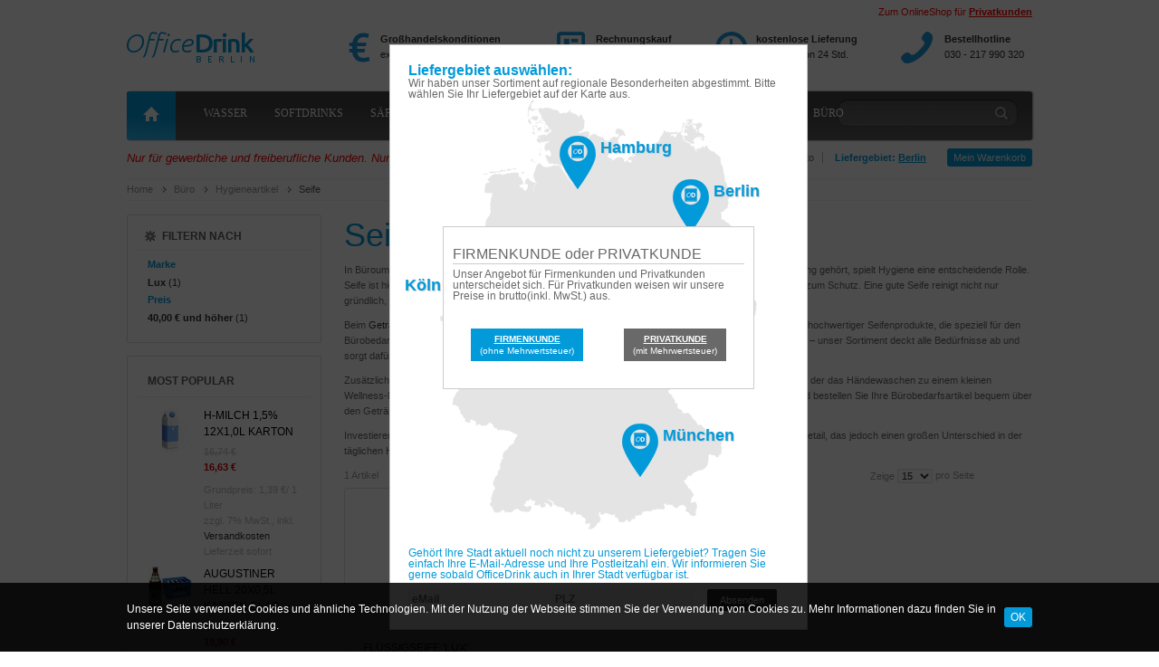

--- FILE ---
content_type: text/html; charset=UTF-8
request_url: https://officedrink.de/shop/burobedarf/hygieneartikel/seife.html
body_size: 14676
content:
<!DOCTYPE html PUBLIC "-//W3C//DTD XHTML 1.0 Strict//EN" "http://www.w3.org/TR/xhtml1/DTD/xhtml1-strict.dtd">
<html xmlns="http://www.w3.org/1999/xhtml" xml:lang="de" lang="de">
<head>
<title>▷OfficeDrink Berlin |  Hochwertige Seifen für Büroumgebungen: Sauberkeit trifft Pflege</title>
<meta http-equiv="Content-Type" content="text/html; charset=utf-8" />
<meta name="description" content="Entdecken Sie unsere Auswahl an hochwertigen Seifen für den Bürobedarf. Reinigen und pflegen Sie Ihre Hände mit Produkten, die speziell für den professionellen Einsatz konzipiert wurden. Bestellen Sie bequem über den Getränkelieferservice Berlin von OfficeDrink." />
<meta name="keywords" content="Getränkelieferservice Berlin, Bürohygiene, Handpflege, Seife, Handwaschlotion, antibakteriell, Hautschutz, OfficeDrink" />
<meta name="robots" content="INDEX,FOLLOW" />
<meta name="Designer" content="WebExperiment Magento templates - http://web-experiment.info" />
<link rel="icon" href="https://officedrink.de/shop/skin/frontend/default/grayscale_blue/favicon.ico" type="image/x-icon" />
<link rel="shortcut icon" href="https://officedrink.de/shop/skin/frontend/default/grayscale_blue/favicon.ico" type="image/x-icon" />
<script type="text/javascript">
//<![CDATA[
    var BLANK_URL = 'https://officedrink.de/shop/js/blank.html';
    var BLANK_IMG = 'https://officedrink.de/shop/js/spacer.gif';
	var SKIN_URL = 'https://officedrink.de/shop/skin/frontend/default/grayscale_blue/';
    
    var WEBSITE_URL = 'officedrink.de';
//]]>
</script>
<link rel="stylesheet" type="text/css" href="https://officedrink.de/shop/media/css_secure/e82f2ef6cd01bb84da5ebee1804417df.css" media="all" />
<link rel="stylesheet" type="text/css" href="https://officedrink.de/shop/media/css_secure/6bb1b9afd927c9e95949e4480ba3e6d2.css" media="print" />
<script type="text/javascript" src="https://officedrink.de/shop/media/js/861c092f600b88e494982f65a5123480.js"></script>
<link rel="canonical" href="https://officedrink.de/shop/burobedarf/hygieneartikel/seife.html" />
<!--[if lt IE 8]>
<link rel="stylesheet" type="text/css" href="https://officedrink.de/shop/media/css_secure/462fc0cda74b9bd36787b2c9eef41b4d.css" media="all" />
<![endif]-->
<!--[if lt IE 7]>
<script type="text/javascript" src="https://officedrink.de/shop/media/js/b3d92fe1f2d2897bb7e7758059b7e57e.js"></script>
<![endif]-->

<script type="text/javascript">
//<![CDATA[
Mage.Cookies.path     = '/shop';
Mage.Cookies.domain   = '.officedrink.de';
//]]>
</script>

<script type="text/javascript">
//<![CDATA[
optionalZipCountries = ["IE","PA","HK","MO"];
//]]>
</script>
<!-- jQuery LightBoxes -->
<!-- //jQuery LightBoxes -->

<script type="text/javascript">
//<![CDATA[
var MRG_REGION_ALLOWED = false;
//]]>
</script>

<script type="text/javascript">//<![CDATA[
        var Translator = new Translate({"HTML tags are not allowed":"HTML-Tags sind nicht erlaubt","Please select an option.":"Bitte w\u00e4hlen Sie eine Option.","This is a required field.":"Dies ist ein Pflichtfeld.","Please enter a valid number in this field.":"Bitte geben Sie eine g\u00fcltige Nummer in dieses Feld ein.","The value is not within the specified range.":"Der Wert ist nicht innerhalb des erlaubten Bereichs.","Please use numbers only in this field. Please avoid spaces or other characters such as dots or commas.":"Bitte nur Ziffern in diesem Feld verwenden. Vermeiden Sie Leerzeichen oder andere Zeichen au\u00dfer Punkt oder Komma.","Please use letters only (a-z or A-Z) in this field.":"Bitte nur Buchstaben (a-z oder A-Z) in diesem Feld verwenden.","Please use only letters (a-z), numbers (0-9) or underscore(_) in this field, first character should be a letter.":"Bitte nur Buchstaben (a-z), Ziffern (0-9) oder Unterstriche (_) in diesem Feld verwenden, das erste Zeichen muss ein Buchstabe sein.","Please use only letters (a-z or A-Z) or numbers (0-9) only in this field. No spaces or other characters are allowed.":"Bitte nur Buchstaben (a-z oder A-Z) oder Ziffern (0-9) in diesem Feld verwenden. Leerzeichen oder andere Zeichen sind nicht erlaubt.","Please use only letters (a-z or A-Z) or numbers (0-9) or spaces and # only in this field.":"Bitte nur Buchstaben (a-z oder A-Z), Ziffern (0-9), Leerzeichen oder # f\u00fcr dieses Feld verwenden.","Please enter a valid phone number. For example (123) 456-7890 or 123-456-7890.":"Bitte geben Sie eine g\u00fcltige Telefonnummer ein. Zum Beispiel (123) 456-7890 oder 123-456-7890.","Please enter a valid fax number. For example (123) 456-7890 or 123-456-7890.":"Bitte tragen Sie eine g\u00fcltige Faxnummer ein. Zum Beispiel (123) 456-7890 oder 123-456-7890.","Please enter a valid date.":"Bitte geben Sie ein g\u00fcltiges Datum ein.","Please enter a valid email address. For example johndoe@domain.com.":"Bitte geben Sie eine g\u00fcltige E-Mail Adresse ein. Zum Beispiel johndoe@domain.de.","Please use only visible characters and spaces.":"Bitte nur sichtbare Zeichen verwenden.","Please enter 6 or more characters. Leading or trailing spaces will be ignored.":"Bitte geben Sie 6 oder mehr Zeichen ein. Leerzeichen am Anfang oder Ende der Zeichenkette werden entfernt.","Please enter 7 or more characters. Password should contain both numeric and alphabetic characters.":"Bitte geben Sie 7 oder mehr Zeichen ein. Ein Passwort sollte sowohl aus Ziffern wie aus Buchstaben bestehen.","Please make sure your passwords match.":"Bitte stellen Sie sicher, dass die beiden Passworte identisch sind.","Please enter a valid URL. Protocol is required (http:\/\/, https:\/\/ or ftp:\/\/)":"Bitte geben Sie eine g\u00fcltige URL ein. M\u00f6gliche Protokolle (http:\/\/, https:\/\/ or ftp:\/\/)","Please enter a valid URL. For example http:\/\/www.example.com or www.example.com":"Bitte geben Sie eine g\u00fcltige URL ein. Zum Beispiel http:\/\/www.beispiel.de oder www.beispiel.de","Please enter a valid URL Key. For example \"example-page\", \"example-page.html\" or \"anotherlevel\/example-page\".":"Bitte geben Sie einen g\u00fcltigen URL-Bezeichner ein. Zum Beispiel \"beispiel-seite\", \"beispiel-seite.html\" or \"unterverzeichnis\/beispiel-seite\".","Please enter a valid XML-identifier. For example something_1, block5, id-4.":"Bitte geben Sie einen g\u00fcltigen XML-Identifizierer an. Zum Beispiel irgendetwas_1, block5, id-4.","Please enter a valid social security number. For example 123-45-6789.":"Bitte geben Sie eine g\u00fcltige Sozialversicherungsnummer ein. Zum Beispiel 123-45-6789.","Please enter a valid zip code. For example 90602 or 90602-1234.":"Bitte geben Sie eine g\u00fcltige Postleitzahl ein. Zum Beispiel 21335.","Please enter a valid zip code.":"Bitte geben Sie eine g\u00fcltige Postleitzahl ein.","Please use this date format: dd\/mm\/yyyy. For example 17\/03\/2006 for the 17th of March, 2006.":"Bitte verwenden Sie dieses Datumsformat: tt\/mm\/jjjj. Zum Beispiel 17\/03\/2006 f\u00fcr den 17. M\u00e4rz 2006.","Please enter a valid $ amount. For example $100.00.":"Bitte geben Sie einen g\u00fcltigen Betrag ein. Zum Beispiel 100,00 \u20ac.","Please select one of the above options.":"Bitte w\u00e4hlen Sie eine der oberen Optionen.","Please select one of the options.":"Bitte w\u00e4hlen Sie eine der Optionen.","Please select State\/Province.":"Bitte Land\/Bundesland w\u00e4hlen.","Please enter a number greater than 0 in this field.":"Bitte geben Sie eine Zahl gr\u00f6\u00dfer 0 in dieses Feld ein.","Please enter a number 0 or greater in this field.":"Bitte tragen Sie eine Zahl gr\u00f6\u00dfer\/gleich 0 in dieses Feld ein.","Please enter a valid credit card number.":"Bitte geben Sie eine g\u00fcltige Kreditkartennummer ein.","Credit card number does not match credit card type.":"Kreditkartennummer entspricht nicht Kreditkartentyp.","Card type does not match credit card number.":"Kreditkartenart entspricht nicht der angegeben Kreditkartennummer.","Incorrect credit card expiration date.":"Falsches Kreditkarten Ablaufdatum.","Please enter a valid credit card verification number.":"Bitte tragen Sie eine g\u00fcltige Kreditkarten-Pr\u00fcfnummer ein.","Please use only letters (a-z or A-Z), numbers (0-9) or underscore(_) in this field, first character should be a letter.":"Bitte nur Buchstaben (a-z oder A-Z), Ziffern (0-9) oder Unterstriche (_) in diesem Feld verwenden, das erste Zeichen muss ein Buchstabe sein.","Please input a valid CSS-length. For example 100px or 77pt or 20em or .5ex or 50%.":"Bitte geben Sie eine g\u00fcltige CSS-L\u00e4nge an. Beispielsweise 100px, 77pt, 20em, .5ex oder 50%.","Text length does not satisfy specified text range.":"Text L\u00e4nge entspricht nicht der gesetzten Bereichs.","Please enter a number lower than 100.":"Bitte tragen Sie keine Zahl gr\u00f6\u00dfer\/gleich 100 in dieses Feld ein.","Please select a file":"Bitte w\u00e4hlen Sie eine Datei","Please enter issue number or start date for switch\/solo card type.":"Bitte geben Sie eine Vorgangsnummer oder ein Startdatum switch\/solo Karten an.","Please wait, loading...":"Bitte warten, wird geladen...","This date is a required value.":"Das Datum ist eine ben\u00f6tigte Angabe.","Please enter a valid day (1-%d).":"Bitte geben Sie einen g\u00fcltigen Tag (1-%d) an.","Please enter a valid month (1-12).":"Bitte geben Sie einen g\u00fcltigen Monat (1-12) an.","Please enter a valid year (1900-%d).":"Bitte geben Sie ein g\u00fcltiges Jahr (1900-%d) an.","Please enter a valid full date":"Bitte geben Sie eine vollst\u00e4ndiges, g\u00fcltiges Datum an","Please enter a valid date between %s and %s":"Bitte geben Sie ein g\u00fcltiges Datum zwischen dem %s und %s an","Please enter a valid date equal to or greater than %s":"Bitte geben Sie ein g\u00fcltiges Datum am oder nach dem %s an","Please enter a valid date less than or equal to %s":"Bitte geben Sie ein g\u00fcltiges Datum am oder vor dem %s an","Complete":"Vollst\u00e4ndig","Add Products":"Artikel hinzuf\u00fcgen","Please choose to register or to checkout as a guest":"Bitte registrieren Sie sich, oder gehen Sie als Gast zur Kasse","Your order cannot be completed at this time as there is no shipping methods available for it. Please make necessary changes in your shipping address.":"Ihre Bestellung kann momentan nicht abgeschlossen werden, da keine Versandarten daf\u00fcr verf\u00fcgbar sind.","Please specify payment method.":"Bitte bestimmen Sie die Bezahlmethode.","Your order cannot be completed at this time as there is no payment methods available for it.":"Ihre Bestellung kann momentan nicht abgeschlossen werden, da keine Bezahlmethoden daf\u00fcr verf\u00fcgbar sind.","Please enter a valid international bank account number.":"Bitte geben Sie eine g\u00fcltige IBAN an.","Please enter a valid swift code.":"Bitte geben Sie einen g\u00fcltigen BIC an."});
        //]]></script><!-- Google Analytics -->
<script>
(function(i,s,o,g,r,a,m){i['GoogleAnalyticsObject']=r;i[r]=i[r]||function() { (i[r].q=i[r].q||[]).push(arguments)}
,i[r].l=1*new Date();a=s.createElement(o),
m=s.getElementsByTagName(o)[0];a.async=1;a.src=g;m.parentNode.insertBefore(a,m)
})(window,document,'script','//www.google-analytics.com/analytics.js','ga');
ga('create', 'UA-35777229-1', 'auto');
ga('send', 'pageview');
</script>
<!-- End Google Analytics -->

<script type="text/javascript">
  window._mfq = window._mfq || [];
  (function() {
    var mf = document.createElement("script");
    mf.type = "text/javascript"; mf.async = true;
    mf.src = "//cdn.mouseflow.com/projects/5a91f3f9-db3d-467a-a67d-a30663075cbe.js";
    document.getElementsByTagName("head")[0].appendChild(mf);
  })();
</script></head>
<body class=" catalog-category-view categorypath-burobedarf-hygieneartikel-seife-html category-seife">
<div class="wrapper">
        <div class="cookie-notice cookie-notice-bottom" id="cookie-notice" style="display: none">
        <div class="wrapper">
            <div class="container">
                <div class="div">
                    <p>
                        Unsere Seite verwendet Cookies und ähnliche Technologien. Mit der Nutzung der Webseite stimmen Sie der Verwendung von Cookies zu.
Mehr Informationen dazu finden Sie in unserer Datenschutzerklärung.                    </p>
                </div>
                <div>
                    <a href="javascript:void(0)" class="close">OK</a>
                </div>
            </div>
        </div>
    </div>

    <script type="text/javascript">
        jQuery(function(){
            var cookieLaw = Mage.Cookies.get('od_cookie_law');
            if (cookieLaw != 1) {
                jQuery(".cookie-notice").slideDown("slow").delay(1000);
            }

            jQuery(".cookie-notice .close").click(function(){
                var expiryDate = new Date();
                expiryDate.setDate(expiryDate.getDate() + 30);
                Mage.Cookies.set('od_cookie_law', 1, expiryDate);
                jQuery(".cookie-notice").slideUp("slow")
            });
        });
    </script>
    <div class="page">
        <div class="header-container">
                                        <a href="javascript:void(0)" class="top-button zu-private">Zum OnlineShop für <span>Privatkunden</span></a>
                            <div class="header">
                    <a href="javascript:void(0)" title="Getränkelieferservice Berlin" class="logo open-popup"><strong>Getränkelieferservice Berlin</strong><img src="https://officedrink.de/shop/skin/frontend/default/grayscale_blue/images/logo.png" alt="Getränkelieferservice Berlin" /></a>
                <div class="quick-access">
            <form id="search_mini_form" action="https://officedrink.de/shop/catalogsearch/result/" method="get">
    <div class="form-search">
        <label for="search">Suche:</label>
        <input id="search" type="text" name="q" value="" class="input-text" maxlength="128" />
        <button type="submit" title="Suche" class="button"><span><span>Suche</span></span></button>
        <div id="search_autocomplete" class="search-autocomplete"></div>
        <script type="text/javascript">
        //<![CDATA[
            var searchForm = new Varien.searchForm('search_mini_form', 'search', 'Gesamten Shop durchsuchen...');
            searchForm.initAutocomplete('https://officedrink.de/shop/catalogsearch/ajax/suggest/', 'search_autocomplete');
        //]]>
        </script>
    </div>
</form>
            <p class="welcome-msg">Herzlich willkommen</p>
            <ul class="links">
                                    <li class="first" ><a href="https://officedrink.de/shop/customer/account/login/" title="Anmelden" >Anmelden</a></li>
                                            <li ><a href="https://officedrink.de/shop/checkout/" title="Zur Kasse" class="top-link-checkout">Zur Kasse</a></li>
                                            <li ><a href="https://officedrink.de/shop/customer/account/" title="Mein Benutzerkonto" >Mein Benutzerkonto</a></li>
                                                                            <li ><a href="javascript:void(0)" title="Liefergebiet: <u>Berlin</u>" class="store-switcher-popup-link">Liefergebiet: <u>Berlin</u></a></li>
                                            <li class=" last" ><a href="https://officedrink.de/shop/checkout/cart/" title="Mein Warenkorb" class="top-link-cart">Mein Warenkorb</a></li>
            </ul>
            <div class="switchers">
                <!--                -->            </div>
        </div>
            </div>
</div>
<div class="nav-container">
    <div id="custommenu">
                            <div id="menu6" class="menu" onmouseover="wpShowMenuPopup(this, 'popup6');" onmouseout="wpHideMenuPopup(this, event, 'popup6', 'menu6')">
<div class="parentMenu">
<a href="https://officedrink.de/shop/wasser.html">
<span>Wasser</span>
</a>
</div>
</div>
<div id="popup6" class="wp-custom-menu-popup" onmouseout="wpHideMenuPopup(this, event, 'popup6', 'menu6')" onmouseover="wpPopupOver(this, event, 'popup6', 'menu6')">
<div class="block1">
<div class="column first last odd"><div class="itemMenu level1"><a class="itemMenuName level1" href="https://officedrink.de/shop/wasser/wasser-in-flaschen.html"><span>Wasser in Flaschen</span></a><div class="itemSubMenu level1"><div class="itemMenu level2"><a class="itemMenuName level2" href="https://officedrink.de/shop/wasser/wasser-in-flaschen/mineralwasser-mit-kohlensaure.html"><span>mit Kohlensäure</span></a><a class="itemMenuName level2" href="https://officedrink.de/shop/wasser/wasser-in-flaschen/mineralwasser-mit-wenig-kohlensaure.html"><span>mit wenig Kohlensäure</span></a><a class="itemMenuName level2" href="https://officedrink.de/shop/wasser/wasser-in-flaschen/mineralwasser-ohne-kohlensaure.html"><span>ohne Kohlensäure</span></a><a class="itemMenuName level2" href="https://officedrink.de/shop/wasser/wasser-in-flaschen/mineralwasser-mit-geschmack.html"><span>mit Geschmack</span></a></div></div></div></div>
<div class="clearBoth"></div>
</div>
</div>                    <div id="menu7" class="menu" onmouseover="wpShowMenuPopup(this, 'popup7');" onmouseout="wpHideMenuPopup(this, event, 'popup7', 'menu7')">
<div class="parentMenu">
<a href="https://officedrink.de/shop/softdrinks.html">
<span>Softdrinks</span>
</a>
</div>
</div>
<div id="popup7" class="wp-custom-menu-popup" onmouseout="wpHideMenuPopup(this, event, 'popup7', 'menu7')" onmouseover="wpPopupOver(this, event, 'popup7', 'menu7')">
<div class="block1">
<div class="column first odd"><div class="itemMenu level1"><a class="itemMenuName level1" href="https://officedrink.de/shop/softdrinks/klassische-softdrinks.html"><span>Klassische Softdrinks</span></a><div class="itemSubMenu level1"><div class="itemMenu level2"><a class="itemMenuName level2" href="https://officedrink.de/shop/softdrinks/klassische-softdrinks/cola.html"><span>Cola</span></a><a class="itemMenuName level2" href="https://officedrink.de/shop/softdrinks/klassische-softdrinks/fanta-und-orange.html"><span>Fanta &amp; Orange</span></a><a class="itemMenuName level2" href="https://officedrink.de/shop/softdrinks/klassische-softdrinks/fritz-kola.html"><span>Fritz Kola</span></a><a class="itemMenuName level2" href="https://officedrink.de/shop/softdrinks/klassische-softdrinks/mezzo-mix-spezi.html"><span>Mezzo-Mix &amp; Spezi</span></a><a class="itemMenuName level2" href="https://officedrink.de/shop/softdrinks/klassische-softdrinks/sprite-und-zitrone.html"><span>Sprite &amp; Zitrone</span></a><a class="itemMenuName level2" href="https://officedrink.de/shop/softdrinks/klassische-softdrinks/schweppes.html"><span>Schweppes</span></a><a class="itemMenuName level2" href="https://officedrink.de/shop/softdrinks/klassische-softdrinks/weitere-softdrinks.html"><span>weitere Softdrinks</span></a></div></div><a class="itemMenuName level1" href="https://officedrink.de/shop/softdrinks/limonaden.html"><span>Limonaden</span></a><div class="itemSubMenu level1"><div class="itemMenu level2"><a class="itemMenuName level2" href="https://officedrink.de/shop/softdrinks/limonaden/bionade.html"><span>Bionade</span></a><a class="itemMenuName level2" href="https://officedrink.de/shop/softdrinks/limonaden/charitea.html"><span>ChariTea</span></a><a class="itemMenuName level2" href="https://officedrink.de/shop/softdrinks/limonaden/lemonaid.html"><span>Lemonaid+</span></a></div></div><a class="itemMenuName level1" href="https://officedrink.de/shop/softdrinks/fassbrause.html"><span>Fassbrause</span></a><div class="itemSubMenu level1"><div class="itemMenu level2"><a class="itemMenuName level2" href="https://officedrink.de/shop/softdrinks/fassbrause/rixdorfer-fassbrause.html"><span>Rixdorfer Fassbrause</span></a></div></div></div></div><div class="column last even"><div class="itemMenu level1"><a class="itemMenuName level1" href="https://officedrink.de/shop/softdrinks/mate-eistee.html"><span>Mate &amp; Eistee</span></a><div class="itemSubMenu level1"><div class="itemMenu level2"><a class="itemMenuName level2" href="https://officedrink.de/shop/softdrinks/mate-eistee/mate-mate.html"><span>Mate Mate</span></a><a class="itemMenuName level2" href="https://officedrink.de/shop/softdrinks/mate-eistee/club-mate.html"><span>Club Mate</span></a><a class="itemMenuName level2" href="https://officedrink.de/shop/softdrinks/mate-eistee/mio-mio-mate.html"><span>Mio Mio Mate</span></a><a class="itemMenuName level2" href="https://officedrink.de/shop/softdrinks/mate-eistee/nestea.html"><span>Nestea</span></a><a class="itemMenuName level2" href="https://officedrink.de/shop/softdrinks/mate-eistee/volvic.html"><span>Volvic</span></a></div></div><a class="itemMenuName level1" href="https://officedrink.de/shop/softdrinks/energy-sportgetranke.html"><span>Energy- &amp; Sportgetränke</span></a><div class="itemSubMenu level1"><div class="itemMenu level2"><a class="itemMenuName level2" href="https://officedrink.de/shop/softdrinks/energy-sportgetranke/red-bull.html"><span>Red Bull</span></a><a class="itemMenuName level2" href="https://officedrink.de/shop/softdrinks/energy-sportgetranke/vitamalz.html"><span>Vitamalz</span></a><a class="itemMenuName level2" href="https://officedrink.de/shop/softdrinks/energy-sportgetranke/flora-power.html"><span>Flora Power</span></a><a class="itemMenuName level2" href="https://officedrink.de/shop/softdrinks/energy-sportgetranke/effect-energy-drink.html"><span>Effect Energy Drink</span></a></div></div></div></div>
<div class="clearBoth"></div>
</div>
</div>                    <div id="menu8" class="menu" onmouseover="wpShowMenuPopup(this, 'popup8');" onmouseout="wpHideMenuPopup(this, event, 'popup8', 'menu8')">
<div class="parentMenu">
<a href="https://officedrink.de/shop/saefte-und-schorlen.html">
<span>Säfte | Schorlen</span>
</a>
</div>
</div>
<div id="popup8" class="wp-custom-menu-popup" onmouseout="wpHideMenuPopup(this, event, 'popup8', 'menu8')" onmouseover="wpPopupOver(this, event, 'popup8', 'menu8')">
<div class="block1">
<div class="column first odd"><div class="itemMenu level1"><a class="itemMenuName level1" href="https://officedrink.de/shop/saefte-und-schorlen/fruchtsafte.html"><span>Fruchtsäfte</span></a><div class="itemSubMenu level1"><div class="itemMenu level2"><a class="itemMenuName level2" href="https://officedrink.de/shop/saefte-und-schorlen/fruchtsafte/apfelsaft.html"><span>Apfelsaft</span></a><a class="itemMenuName level2" href="https://officedrink.de/shop/saefte-und-schorlen/fruchtsafte/orangensaft.html"><span>Orangensaft</span></a><a class="itemMenuName level2" href="https://officedrink.de/shop/saefte-und-schorlen/fruchtsafte/multivitaminsaft.html"><span>Multivitaminsaft </span></a><a class="itemMenuName level2" href="https://officedrink.de/shop/saefte-und-schorlen/fruchtsafte/traubensaft.html"><span>Traubensaft</span></a><a class="itemMenuName level2" href="https://officedrink.de/shop/saefte-und-schorlen/fruchtsafte/weitere-fruchtsafte.html"><span>weitere Fruchtsäfte</span></a></div></div><a class="itemMenuName level1" href="https://officedrink.de/shop/saefte-und-schorlen/gemusesafte.html"><span>Gemüsesäfte</span></a><div class="itemSubMenu level1"><div class="itemMenu level2"><a class="itemMenuName level2" href="https://officedrink.de/shop/saefte-und-schorlen/gemusesafte/tomatensaft.html"><span>Tomatensaft</span></a></div></div></div></div><div class="column last even"><div class="itemMenu level1"><a class="itemMenuName level1" href="https://officedrink.de/shop/saefte-und-schorlen/fruchtsaft-schorlen.html"><span>Fruchtsaft Schorlen</span></a><div class="itemSubMenu level1"><div class="itemMenu level2"><a class="itemMenuName level2" href="https://officedrink.de/shop/saefte-und-schorlen/fruchtsaft-schorlen/apfelschorle.html"><span>Apfelschorle</span></a><a class="itemMenuName level2" href="https://officedrink.de/shop/saefte-und-schorlen/fruchtsaft-schorlen/kischschorle.html"><span>Kirschschorle</span></a><a class="itemMenuName level2" href="https://officedrink.de/shop/saefte-und-schorlen/fruchtsaft-schorlen/weitere-schorlen.html"><span>weitere Schorlen</span></a><a class="itemMenuName level2" href="https://officedrink.de/shop/saefte-und-schorlen/fruchtsaft-schorlen/proviant.html"><span>Proviant - NEU</span></a></div></div></div></div>
<div class="clearBoth"></div>
</div>
</div>                    <div id="menu11" class="menu" onmouseover="wpShowMenuPopup(this, 'popup11');" onmouseout="wpHideMenuPopup(this, event, 'popup11', 'menu11')">
<div class="parentMenu">
<a href="https://officedrink.de/shop/konferenz.html">
<span>Konferenz</span>
</a>
</div>
</div>
<div id="popup11" class="wp-custom-menu-popup" onmouseout="wpHideMenuPopup(this, event, 'popup11', 'menu11')" onmouseover="wpPopupOver(this, event, 'popup11', 'menu11')">
<div class="block1">
<div class="column first odd"><div class="itemMenu level1"><a class="itemMenuName level1" href="https://officedrink.de/shop/konferenz/wasser.html"><span>Wasser</span></a><div class="itemSubMenu level1"><div class="itemMenu level2"><a class="itemMenuName level2" href="https://officedrink.de/shop/konferenz/wasser/mit-kohlensaure.html"><span>mit Kohlensäure</span></a><a class="itemMenuName level2" href="https://officedrink.de/shop/konferenz/wasser/ohne-kohlensaure.html"><span>ohne Kohlensäure</span></a></div></div><a class="itemMenuName level1" href="https://officedrink.de/shop/konferenz/limonaden.html"><span>Limonaden</span></a><a class="itemMenuName level1" href="https://officedrink.de/shop/konferenz/safte-und-schorlen.html"><span>Säfte &amp; Schorlen</span></a><div class="itemSubMenu level1"><div class="itemMenu level2"><a class="itemMenuName level2" href="https://officedrink.de/shop/konferenz/safte-und-schorlen/fruchtsafte.html"><span>Fruchtsäfte</span></a><a class="itemMenuName level2" href="https://officedrink.de/shop/konferenz/safte-und-schorlen/gemusesafte.html"><span>Gemüsesäfte</span></a><a class="itemMenuName level2" href="https://officedrink.de/shop/konferenz/safte-und-schorlen/fruchtsaft-schorlen.html"><span>Fruchtsaft Schorlen</span></a></div></div></div></div><div class="column last even"><div class="itemMenu level1"><a class="itemMenuName level1" href="https://officedrink.de/shop/konferenz/sekt.html"><span>Sekt</span></a><a class="itemMenuName level1" href="https://officedrink.de/shop/konferenz/gebaeck-und-suessigkeiten.html"><span>Gebäck &amp; Süßigkeiten</span></a><div class="itemSubMenu level1"><div class="itemMenu level2"><a class="itemMenuName level2" href="https://officedrink.de/shop/konferenz/gebaeck-und-suessigkeiten/gebaeck.html"><span>Gebäck</span></a><a class="itemMenuName level2" href="https://officedrink.de/shop/konferenz/gebaeck-und-suessigkeiten/suessigkeiten.html"><span>Süßigkeiten</span></a><a class="itemMenuName level2" href="https://officedrink.de/shop/konferenz/gebaeck-und-suessigkeiten/weihnachtliches.html"><span>Weihnachtliches</span></a><a class="itemMenuName level2" href="https://officedrink.de/shop/konferenz/gebaeck-und-suessigkeiten/nusse.html"><span>Nüsse</span></a></div></div></div></div>
<div class="clearBoth"></div>
</div>
</div>                    <div id="menu104" class="menu" onmouseover="wpShowMenuPopup(this, 'popup104');" onmouseout="wpHideMenuPopup(this, event, 'popup104', 'menu104')">
<div class="parentMenu">
<a href="https://officedrink.de/shop/milch-kaffee-tee.html">
<span>Milch | Kaffee | Tee</span>
</a>
</div>
</div>
<div id="popup104" class="wp-custom-menu-popup" onmouseout="wpHideMenuPopup(this, event, 'popup104', 'menu104')" onmouseover="wpPopupOver(this, event, 'popup104', 'menu104')">
<div class="block1">
<div class="column first odd"><div class="itemMenu level1"><a class="itemMenuName level1" href="https://officedrink.de/shop/milch-kaffee-tee/milch.html"><span>Milch</span></a><div class="itemSubMenu level1"><div class="itemMenu level2"><a class="itemMenuName level2" href="https://officedrink.de/shop/milch-kaffee-tee/milch/1-5.html"><span>1,5%</span></a><a class="itemMenuName level2" href="https://officedrink.de/shop/milch-kaffee-tee/milch/3-5.html"><span>3,5%</span></a><a class="itemMenuName level2" href="https://officedrink.de/shop/milch-kaffee-tee/milch/bio-milch.html"><span>Bio Milch</span></a><a class="itemMenuName level2" href="https://officedrink.de/shop/milch-kaffee-tee/milch/laktosefrei.html"><span>laktosefrei</span></a><a class="itemMenuName level2" href="https://officedrink.de/shop/milch-kaffee-tee/milch/kondensmilch.html"><span>Kondensmilch</span></a></div></div><a class="itemMenuName level1" href="https://officedrink.de/shop/milch-kaffee-tee/pflanzliche-drinks.html"><span>Pflanzliche Drinks</span></a><div class="itemSubMenu level1"><div class="itemMenu level2"><a class="itemMenuName level2" href="https://officedrink.de/shop/milch-kaffee-tee/pflanzliche-drinks/sojadrink.html"><span>Sojadrink</span></a><a class="itemMenuName level2" href="https://officedrink.de/shop/milch-kaffee-tee/pflanzliche-drinks/haferdrink.html"><span>Haferdrink</span></a><a class="itemMenuName level2" href="https://officedrink.de/shop/milch-kaffee-tee/pflanzliche-drinks/mandeldrink.html"><span>Mandeldrink</span></a><a class="itemMenuName level2" href="https://officedrink.de/shop/milch-kaffee-tee/pflanzliche-drinks/haselnussdrink.html"><span>Haselnussdrink</span></a><a class="itemMenuName level2" href="https://officedrink.de/shop/milch-kaffee-tee/pflanzliche-drinks/cashewdrink.html"><span>Cashewdrink</span></a><a class="itemMenuName level2" href="https://officedrink.de/shop/milch-kaffee-tee/pflanzliche-drinks/kokosnussdrink.html"><span>Kokosnussdrink</span></a><a class="itemMenuName level2" href="https://officedrink.de/shop/milch-kaffee-tee/pflanzliche-drinks/reisdrink.html"><span>Reisdrink</span></a></div></div><a class="itemMenuName level1" href="https://officedrink.de/shop/milch-kaffee-tee/tee.html"><span>Tee</span></a></div></div><div class="column last even"><div class="itemMenu level1"><a class="itemMenuName level1" href="https://officedrink.de/shop/milch-kaffee-tee/kaffee.html"><span>Kaffee</span></a><div class="itemSubMenu level1"><div class="itemMenu level2"><a class="itemMenuName level2" href="https://officedrink.de/shop/milch-kaffee-tee/kaffee/filterkaffee-gemahlen.html"><span>Filterkaffee</span></a><a class="itemMenuName level2" href="https://officedrink.de/shop/milch-kaffee-tee/kaffee/kaffeebohnen.html"><span>Kaffeebohnen</span></a><a class="itemMenuName level2" href="https://officedrink.de/shop/milch-kaffee-tee/kaffee/espresso.html"><span>Espresso</span></a><a class="itemMenuName level2" href="https://officedrink.de/shop/milch-kaffee-tee/kaffee/kaffeepads.html"><span>Kaffeepads</span></a><a class="itemMenuName level2" href="https://officedrink.de/shop/milch-kaffee-tee/kaffee/kaffeekapseln.html"><span>Kaffeekapseln</span></a></div></div><a class="itemMenuName level1" href="https://officedrink.de/shop/milch-kaffee-tee/weitere-artikel.html"><span>weitere Artikel</span></a><div class="itemSubMenu level1"><div class="itemMenu level2"><a class="itemMenuName level2" href="https://officedrink.de/shop/milch-kaffee-tee/weitere-artikel/filtertuten.html"><span>Filtertüten </span></a><a class="itemMenuName level2" href="https://officedrink.de/shop/milch-kaffee-tee/weitere-artikel/zucker-und-susstoff.html"><span>Zucker &amp; Süßstoff</span></a></div></div></div></div>
<div class="clearBoth"></div>
</div>
</div>                    <div id="menu12" class="menu" onmouseover="wpShowMenuPopup(this, 'popup12');" onmouseout="wpHideMenuPopup(this, event, 'popup12', 'menu12')">
<div class="parentMenu">
<a href="https://officedrink.de/shop/bier-wein.html">
<span>Bier | Wein</span>
</a>
</div>
</div>
<div id="popup12" class="wp-custom-menu-popup" onmouseout="wpHideMenuPopup(this, event, 'popup12', 'menu12')" onmouseover="wpPopupOver(this, event, 'popup12', 'menu12')">
<div class="block1">
<div class="column first odd"><div class="itemMenu level1"><a class="itemMenuName level1" href="https://officedrink.de/shop/bier-wein/flaschenbier.html"><span>Flaschenbier</span></a><div class="itemSubMenu level1"><div class="itemMenu level2"><a class="itemMenuName level2" href="https://officedrink.de/shop/bier-wein/flaschenbier/alkoholfrei-bier-weizen.html"><span>Alkoholfrei</span></a><a class="itemMenuName level2" href="https://officedrink.de/shop/bier-wein/flaschenbier/pilsener.html"><span>Pilsener</span></a><a class="itemMenuName level2" href="https://officedrink.de/shop/bier-wein/flaschenbier/craft-beer.html"><span>Craft Beer</span></a><a class="itemMenuName level2" href="https://officedrink.de/shop/bier-wein/flaschenbier/malzbier.html"><span>Malzbier</span></a><a class="itemMenuName level2" href="https://officedrink.de/shop/bier-wein/flaschenbier/weizen.html"><span>Weizen</span></a><a class="itemMenuName level2" href="https://officedrink.de/shop/bier-wein/flaschenbier/corona-desperados.html"><span>Corona &amp; Desperados</span></a><a class="itemMenuName level2" href="https://officedrink.de/shop/bier-wein/flaschenbier/mix-getranke.html"><span>Mix-Getränke</span></a><a class="itemMenuName level2" href="https://officedrink.de/shop/bier-wein/flaschenbier/helles-bier.html"><span>Helles Bier</span></a><a class="itemMenuName level2" href="https://officedrink.de/shop/bier-wein/flaschenbier/dunkles-bier.html"><span>Dunkles Bier</span></a></div></div></div></div><div class="column last even"><div class="itemMenu level1"><a class="itemMenuName level1" href="https://officedrink.de/shop/bier-wein/wein.html"><span>Wein</span></a><div class="itemSubMenu level1"><div class="itemMenu level2"><a class="itemMenuName level2" href="https://officedrink.de/shop/bier-wein/wein/weisswein.html"><span>Weißwein</span></a><a class="itemMenuName level2" href="https://officedrink.de/shop/bier-wein/wein/rotwein.html"><span>Rotwein</span></a><a class="itemMenuName level2" href="https://officedrink.de/shop/bier-wein/wein/rose.html"><span>Rosé</span></a><a class="itemMenuName level2" href="https://officedrink.de/shop/bier-wein/wein/sekt.html"><span>Sekt</span></a></div></div></div></div>
<div class="clearBoth"></div>
</div>
</div>                    <div id="menu79" class="menu act" onmouseover="wpShowMenuPopup(this, 'popup79');" onmouseout="wpHideMenuPopup(this, event, 'popup79', 'menu79')">
<div class="parentMenu">
<a href="https://officedrink.de/shop/burobedarf.html">
<span>Büro</span>
</a>
</div>
</div>
<div id="popup79" class="wp-custom-menu-popup" onmouseout="wpHideMenuPopup(this, event, 'popup79', 'menu79')" onmouseover="wpPopupOver(this, event, 'popup79', 'menu79')">
<div class="block1">
<div class="column first odd"><div class="itemMenu level1"><a class="itemMenuName level1" href="https://officedrink.de/shop/burobedarf/officefruits.html"><span>Fruits</span></a><div class="itemSubMenu level1"><div class="itemMenu level2"><a class="itemMenuName level2" href="https://officedrink.de/shop/burobedarf/officefruits/obst-und-gemusekorbe.html"><span>Obst- und Gemüsekörbe</span></a></div></div><a class="itemMenuName level1" href="https://officedrink.de/shop/burobedarf/haushaltsartikel.html"><span>Haushaltsartikel</span></a><div class="itemSubMenu level1"><div class="itemMenu level2"><a class="itemMenuName level2" href="https://officedrink.de/shop/burobedarf/haushaltsartikel/muellbeutel.html"><span>Müllbeutel</span></a><a class="itemMenuName level2" href="https://officedrink.de/shop/burobedarf/haushaltsartikel/haushaltreiniger.html"><span>Haushaltreiniger</span></a><a class="itemMenuName level2" href="https://officedrink.de/shop/burobedarf/haushaltsartikel/geschirrspulmittel.html"><span>Geschirrspülmittel</span></a><a class="itemMenuName level2" href="https://officedrink.de/shop/burobedarf/haushaltsartikel/reinigungstucher.html"><span>Reinigungstücher</span></a></div></div></div></div><div class="column last even"><div class="itemMenu level1"><a class="itemMenuName level1 actParent" href="https://officedrink.de/shop/burobedarf/hygieneartikel.html"><span>Hygieneartikel</span></a><div class="itemSubMenu level1"><div class="itemMenu level2"><a class="itemMenuName level2" href="https://officedrink.de/shop/burobedarf/hygieneartikel/falthandtucher.html"><span>Falthandtücher</span></a><a class="itemMenuName level2" href="https://officedrink.de/shop/burobedarf/hygieneartikel/kuchenrollen.html"><span>Küchenrollen</span></a><a class="itemMenuName level2" href="https://officedrink.de/shop/burobedarf/hygieneartikel/toilettenpapier.html"><span>Toilettenpapier</span></a><a class="itemMenuName level2 act" href="https://officedrink.de/shop/burobedarf/hygieneartikel/seife.html"><span>Seife</span></a></div></div></div></div>
<div class="clearBoth"></div>
</div>
</div>                <div class="clearBoth"></div>
    </div>
</div>
<script type="text/javascript">
//<![CDATA[
var CUSTOMMENU_POPUP_WIDTH = 0;
var CUSTOMMENU_POPUP_TOP_OFFSET = 25;
var CUSTOMMENU_POPUP_RIGHT_OFFSET_MIN = 48;
var CUSTOMMENU_POPUP_DELAY_BEFORE_DISPLAYING = 0;
var CUSTOMMENU_POPUP_DELAY_BEFORE_HIDING = 0;
var wpCustommenuTimerShow = {};
var wpCustommenuTimerHide = {};
//]]>
</script>
<div class="home_page_header_block">
    </div>
<div class="home_icon"><a class="home" href="https://officedrink.de/shop/"></a></div>

<div class="header_icons">
<div class="header_icon1"><a class="icon1" href="/bestellung/"><strong>Gro&szlig;handelskonditionen</strong><br />exklusiv f&uuml;r Gewerbetreibende</a></div>
<div class="header_icon2"><a class="icon1" href="/bestellung/"><strong>Rechnungskauf</strong><br />f&uuml;r B&uuml;rokunden</a></div>
<div class="header_icon3"><a class="icon2" href="/bestellung/"><strong>kostenlose Lieferung</strong><br />innerhalb von 24 Std.</a></div>
<div class="header_icon4"><a class="icon3" href="/bestellung/"><strong>Bestellhotline</strong><br />030 - 217 990 320</a></div></div>
            <div class="b2b-hinweis">Nur für gewerbliche und freiberufliche Kunden. Nur Nettopreisangaben.</div>
            <div class="main-container col2-left-layout">
            <div class="main">
                <div class="breadcrumbs">
    <ul>
                    <li class="home">
                            <a href="https://officedrink.de/shop/" title="Zur Startseite">Home</a>
                                        <span>/ </span>
                        </li>
                    <li class="category79">
                            <a href="https://officedrink.de/shop/burobedarf.html" title="">Büro</a>
                                        <span>/ </span>
                        </li>
                    <li class="category247">
                            <a href="https://officedrink.de/shop/burobedarf/hygieneartikel.html" title="">Hygieneartikel</a>
                                        <span>/ </span>
                        </li>
                    <li class="category251">
                            <strong>Seife</strong>
                                    </li>
            </ul>
</div>
                <div class="col-main">
                                        <div class="page-title category-title">
        <h1>Seife</h1>
</div>



    <div class="category-description std">
        <p>In B&uuml;roumgebungen, wo das gemeinsame Nutzen von R&auml;umlichkeiten und Einrichtungen zur Tagesordnung geh&ouml;rt, spielt Hygiene eine entscheidende Rolle. Seife ist hierbei nicht nur ein grundlegendes Hygieneartikel, sondern ebenso ein Mittel zur Hautpflege und zum Schutz. Eine gute Seife reinigt nicht nur gr&uuml;ndlich, sondern pflegt auch die Haut, h&auml;lt sie geschmeidig und sch&uuml;tzt sie vor dem Austrocknen.</p>
<p>Beim <a href="https://officedrink.de/shop" target="_new">Getr&auml;nkelieferservice Berlin</a> finden Sie nicht nur erfrischende Getr&auml;nke, sondern auch eine Auswahl hochwertiger Seifenprodukte, die speziell f&uuml;r den B&uuml;robedarf zusammengestellt wurden. Von cremigen Handwaschlotionen bis hin zu antibakteriellen Seifen &ndash; unser Sortiment deckt alle Bed&uuml;rfnisse ab und sorgt daf&uuml;r, dass sich Ihre Mitarbeiter und Kunden in Ihrem B&uuml;ro rundum wohlf&uuml;hlen k&ouml;nnen.</p>
<p>Zus&auml;tzlich zu ihrer Reinigungsfunktion, verstr&ouml;men viele unserer Seifen einen angenehmen, frischen Duft, der das H&auml;ndewaschen zu einem kleinen Wellness-Moment im hektischen B&uuml;roalltag macht. G&ouml;nnen Sie Ihrem Team das kleine Extra an Pflege und bestellen Sie Ihre B&uuml;robedarfsartikel bequem &uuml;ber den Getr&auml;nkelieferservice Berlin.</p>
<p>Investieren Sie in die Gesundheit und das Wohlbefinden Ihrer Mitarbeiter und G&auml;ste. Seife ist ein kleines Detail, das jedoch einen gro&szlig;en Unterschied in der t&auml;glichen Hygiene und im Hautschutz ausmacht. Setzen Sie auf Qualit&auml;t und Service mit OfficeDrink!</p>    </div>
    
    <div class="category-products">
    <div class="toolbar">
    <div class="pager">
        <p class="amount">
                            <strong>1 Artikel</strong>
                    </p>

        <div class="limiter">
            <label>Zeige</label>
            <select onchange="setLocation(this.value)">
                            <option value="https://officedrink.de/shop/burobedarf/hygieneartikel/seife.html?limit=15" selected="selected">
                    15                </option>
                            <option value="https://officedrink.de/shop/burobedarf/hygieneartikel/seife.html?limit=30">
                    30                </option>
                            <option value="https://officedrink.de/shop/burobedarf/hygieneartikel/seife.html?limit=60">
                    60                </option>
                            <option value="https://officedrink.de/shop/burobedarf/hygieneartikel/seife.html?limit=all">
                    Alle                </option>
                        </select> pro Seite        </div>

        
    
    
    
    
    

    </div>

        <div class="sorter">
                <p class="view-mode">
                                    <label>Darstellung als:</label>
                                                <strong title="Gitter" class="grid">Gitter</strong>&nbsp;
                                                                <a href="https://officedrink.de/shop/burobedarf/hygieneartikel/seife.html?mode=list" title="Liste" class="list">Liste</a>&nbsp;
                                                </p>
            
        <div class="sort-by">
            <label>Sortieren nach</label>
            <select onchange="setLocation(this.value)">
                            <option value="https://officedrink.de/shop/burobedarf/hygieneartikel/seife.html?dir=asc&amp;order=position">
                    Reihenfolge                </option>
                            <option value="https://officedrink.de/shop/burobedarf/hygieneartikel/seife.html?dir=asc&amp;order=name" selected="selected">
                    Name                </option>
                            <option value="https://officedrink.de/shop/burobedarf/hygieneartikel/seife.html?dir=asc&amp;order=price">
                    Preis                </option>
                        </select>
                            <a href="https://officedrink.de/shop/burobedarf/hygieneartikel/seife.html?dir=desc&amp;order=name" title="In absteigender Reihenfolge"><img src="https://officedrink.de/shop/skin/frontend/default/grayscale_blue/images/i_asc_arrow.gif" alt="In absteigender Reihenfolge" class="v-middle" /></a>
                    </div>
    </div>
    </div>
        
    
                            <ul class="products-grid">
                    <li class="item first">
                                                <a href="https://officedrink.de/shop/burobedarf/hygieneartikel/seife/flussigseife-lux.html" title="Flüssigseife 'Lux'" class="product-image"><img src="https://officedrink.de/shop/media/catalog/product/cache/1/small_image/135x135/9df78eab33525d08d6e5fb8d27136e95/f/l/fl_ssigseife_lux_5l.jpeg" width="135" height="135" alt="Flüssigseife 'Lux'" /></a>
                <h2 class="product-name"><a href="https://officedrink.de/shop/burobedarf/hygieneartikel/seife/flussigseife-lux.html" title="Flüssigseife 'Lux'">Flüssigseife 'Lux'</a></h2>
                                <div class="shortDescription" style="text-overflow:ellipsis; width: 197px;white-space:nowrap; overflow:hidden;">
	                5 Liter                </div>
                

                
    <div class="price-box">
                                                            <span class="regular-price" id="product-price-908">
                                            <span class="price">41,60 €</span>                                    </span>
                        
        </div>

<div class="baseprice-box">
	<span class="baseprice-label-908">Grundpreis: <span class="price">8,32 €</span>/ 1 Liter</span>
</div><span class="tax-details">zzgl. 19% MwSt., inkl. <a href="https://officedrink.de/shop/lieferung/">Versandkosten</a></span><br/><span class="delivery-time-details">Lieferzeit sofort</span>                
                <div class="actions">
                                            <button type="button" title="In den Warenkorb" class="button btn-cart" onclick="setLocation('https://officedrink.de/shop/checkout/cart/add/uenc/aHR0cHM6Ly9vZmZpY2Vkcmluay5kZS9zaG9wL2J1cm9iZWRhcmYvaHlnaWVuZWFydGlrZWwvc2VpZmUuaHRtbA,,/product/908/form_key/lfg3wqUvoI0aDS0b/')"><span><span>In den Warenkorb</span></span></button>
                                                        </div>
            </li>
                </ul>
                        <script type="text/javascript">decorateGeneric($$('ul.products-grid'), ['odd','even','first','last'])</script>
    
    <div class="toolbar-bottom">
        <div class="toolbar">
    <div class="pager">
        <p class="amount">
                            <strong>1 Artikel</strong>
                    </p>

        <div class="limiter">
            <label>Zeige</label>
            <select onchange="setLocation(this.value)">
                            <option value="https://officedrink.de/shop/burobedarf/hygieneartikel/seife.html?limit=15" selected="selected">
                    15                </option>
                            <option value="https://officedrink.de/shop/burobedarf/hygieneartikel/seife.html?limit=30">
                    30                </option>
                            <option value="https://officedrink.de/shop/burobedarf/hygieneartikel/seife.html?limit=60">
                    60                </option>
                            <option value="https://officedrink.de/shop/burobedarf/hygieneartikel/seife.html?limit=all">
                    Alle                </option>
                        </select> pro Seite        </div>

        
    
    
    
    
    

    </div>

        <div class="sorter">
                <p class="view-mode">
                                    <label>Darstellung als:</label>
                                                <strong title="Gitter" class="grid">Gitter</strong>&nbsp;
                                                                <a href="https://officedrink.de/shop/burobedarf/hygieneartikel/seife.html?mode=list" title="Liste" class="list">Liste</a>&nbsp;
                                                </p>
            
        <div class="sort-by">
            <label>Sortieren nach</label>
            <select onchange="setLocation(this.value)">
                            <option value="https://officedrink.de/shop/burobedarf/hygieneartikel/seife.html?dir=asc&amp;order=position">
                    Reihenfolge                </option>
                            <option value="https://officedrink.de/shop/burobedarf/hygieneartikel/seife.html?dir=asc&amp;order=name" selected="selected">
                    Name                </option>
                            <option value="https://officedrink.de/shop/burobedarf/hygieneartikel/seife.html?dir=asc&amp;order=price">
                    Preis                </option>
                        </select>
                            <a href="https://officedrink.de/shop/burobedarf/hygieneartikel/seife.html?dir=desc&amp;order=name" title="In absteigender Reihenfolge"><img src="https://officedrink.de/shop/skin/frontend/default/grayscale_blue/images/i_asc_arrow.gif" alt="In absteigender Reihenfolge" class="v-middle" /></a>
                    </div>
    </div>
    </div>
    </div>
</div>
                </div>
                <div class="col-left sidebar"><div class="block block-layered-nav">
    <div class="block-title">
        <strong><span>Filtern nach</span></strong>
    </div>
    <div class="block-content">
                                    <p class="block-subtitle">Einkaufsoptionen</p>
            <dl id="narrow-by-list">
                                                                                                                                                                                                                                                                                                                                                                    <dt>Marke</dt>
                    <dd>
<ol>
    <li>
                <a href="https://officedrink.de/shop/burobedarf/hygieneartikel/seife.html?manufacturer=226">Lux</a>
                        (1)
            </li>
</ol>
</dd>
                                                                                                    <dt>Preis</dt>
                    <dd>
<ol>
    <li>
                <a href="https://officedrink.de/shop/burobedarf/hygieneartikel/seife.html?price=40-"><span class="price">40,00 €</span> und höher </a>
                        (1)
            </li>
</ol>
</dd>
                                            </dl>
            <script type="text/javascript">decorateDataList('narrow-by-list')</script>
            </div>
</div>
<div class="block block-subscribe">
    <div class="block-title">
        <strong><span>Newsletter</span></strong>
    </div>
    <form action="https://officedrink.de/shop/newsletter/subscriber/new/" method="post" id="newsletter-validate-detail">
        <div class="block-content">
            <div class="form-subscribe-header">
                <label for="newsletter">Abonnieren Sie unseren Newsletter (Abmeldung jederzeit möglich):</label>
            </div>
            <div class="input-box">
               <input type="text" name="email" id="newsletter" title="Anmeldung für unseren Newsletter" class="input-text required-entry validate-email" />
            </div>
            <div class="actions">
                <button type="submit" title="Abonnieren" class="button"><span><span>Abonnieren</span></span></button>
            </div>
        </div>
    </form>
    <script type="text/javascript">
    //<![CDATA[
        var newsletterSubscriberFormDetail = new VarienForm('newsletter-validate-detail');
    //]]>
    </script>
</div>
<div><div class="block block-popular">
        <div class="block-title">
        <strong><span>Most Popular</span></strong>
    </div>
    <div class="block-content">
        <ol class="mini-products-list" id="block-popular">
                    <li class="item">
                <div class="product">
                    <a href="https://officedrink.de/shop/popular-products/h-milch-1-5-12x1-0l-karton.html" title="H-Milch 1,5% 12x1,0l Karton" class="product-image"><img src="https://officedrink.de/shop/media/catalog/product/cache/1/thumbnail/50x/9df78eab33525d08d6e5fb8d27136e95/h/-/h-milch_1_5_12x1_0l_karton.jpeg" width="50" height="50" alt="H-Milch 1,5% 12x1,0l Karton" /></a>
                    <div class="product-details">
                        <p class="product-name"><a href="https://officedrink.de/shop/popular-products/h-milch-1-5-12x1-0l-karton.html">H-Milch 1,5% 12x1,0l Karton</a></p>
                        

                
    <div class="price-box">
                                
                    <p class="old-price">
                <span class="price-label">Regulärer Preis:</span>
                <span class="price" id="old-price-228-related">
                    16,74 €                </span>
            </p>

                        <p class="special-price">
                <span class="price-label">Sonderpreis:</span>
                <span class="price" id="product-price-228-related">
                    16,63 €                </span>
            </p>
                    
    
        </div>

<div class="baseprice-box">
	<span class="baseprice-label-228">Grundpreis: <span class="price">1,39 €</span>/ 1 Liter</span>
</div><span class="tax-details">zzgl. 7% MwSt., inkl. <a href="https://officedrink.de/shop/lieferung/">Versandkosten</a></span><br/><span class="delivery-time-details">Lieferzeit sofort</span>                    </div>
                </div>
            </li>
                    <li class="item">
                <div class="product">
                    <a href="https://officedrink.de/shop/popular-products/augustiner-hell-20x0-5l-kasten-glas.html" title="Augustiner Hell 20x0,5l Kasten Glas " class="product-image"><img src="https://officedrink.de/shop/media/catalog/product/cache/1/thumbnail/50x/9df78eab33525d08d6e5fb8d27136e95/a/u/augustiner_hell_20x0_5l_kasten_glas_01.jpeg" width="50" height="50" alt="Augustiner Hell 20x0,5l Kasten Glas " /></a>
                    <div class="product-details">
                        <p class="product-name"><a href="https://officedrink.de/shop/popular-products/augustiner-hell-20x0-5l-kasten-glas.html">Augustiner Hell 20x0,5l Kasten Glas </a></p>
                        

                
    <div class="price-box">
                                
                    <p class="old-price">
                <span class="price-label">Regulärer Preis:</span>
                <span class="price" id="old-price-237-related">
                    20,10 €                </span>
            </p>

                        <p class="special-price">
                <span class="price-label">Sonderpreis:</span>
                <span class="price" id="product-price-237-related">
                    19,90 €                </span>
            </p>
                    
    
        </div>

<div class="baseprice-box">
	<span class="baseprice-label-237">Grundpreis: <span class="price">1,99 €</span>/ 1 Liter</span>
</div><span class="tax-details">zzgl. 19% MwSt., inkl. <a href="https://officedrink.de/shop/lieferung/">Versandkosten</a></span><br/><span class="delivery-time-details">Lieferzeit sofort</span>                    </div>
                </div>
            </li>
                    <li class="item">
                <div class="product">
                    <a href="https://officedrink.de/shop/popular-products/bauer-apfel-klar-24x0-2l-kasten-glas.html" title="Bauer Apfel klar 24x0,2l Kasten Glas " class="product-image"><img src="https://officedrink.de/shop/media/catalog/product/cache/1/thumbnail/50x/9df78eab33525d08d6e5fb8d27136e95/b/a/bauer_apfel_klar_24x0_2l_kasten_glas_01.jpeg" width="50" height="50" alt="Bauer Apfel klar 24x0,2l Kasten Glas " /></a>
                    <div class="product-details">
                        <p class="product-name"><a href="https://officedrink.de/shop/popular-products/bauer-apfel-klar-24x0-2l-kasten-glas.html">Bauer Apfel klar 24x0,2l Kasten Glas </a></p>
                        

                
    <div class="price-box">
                                
                    <p class="old-price">
                <span class="price-label">Regulärer Preis:</span>
                <span class="price" id="old-price-244-related">
                    15,70 €                </span>
            </p>

                        <p class="special-price">
                <span class="price-label">Sonderpreis:</span>
                <span class="price" id="product-price-244-related">
                    15,60 €                </span>
            </p>
                    
    
        </div>

<div class="baseprice-box">
	<span class="baseprice-label-244">Grundpreis: <span class="price">3,25 €</span>/ 1 Liter</span>
</div><span class="tax-details">zzgl. 19% MwSt., inkl. <a href="https://officedrink.de/shop/lieferung/">Versandkosten</a></span><br/><span class="delivery-time-details">Lieferzeit sofort</span>                    </div>
                </div>
            </li>
                    <li class="item">
                <div class="product">
                    <a href="https://officedrink.de/shop/popular-products/coca-cola-24x0-33l-kasten-glas.html" title="Coca Cola 24x0,33l Kasten Glas " class="product-image"><img src="https://officedrink.de/shop/media/catalog/product/cache/1/thumbnail/50x/9df78eab33525d08d6e5fb8d27136e95/c/o/coca_cola_24x0_33l_kasten_glas_03_1.jpeg" width="50" height="50" alt="Coca Cola 24x0,33l Kasten Glas " /></a>
                    <div class="product-details">
                        <p class="product-name"><a href="https://officedrink.de/shop/popular-products/coca-cola-24x0-33l-kasten-glas.html">Coca Cola 24x0,33l Kasten Glas </a></p>
                        

                
    <div class="price-box">
                                
                    <p class="old-price">
                <span class="price-label">Regulärer Preis:</span>
                <span class="price" id="old-price-335-related">
                    19,59 €                </span>
            </p>

                        <p class="special-price">
                <span class="price-label">Sonderpreis:</span>
                <span class="price" id="product-price-335-related">
                    19,50 €                </span>
            </p>
                    
    
        </div>

<div class="baseprice-box">
	<span class="baseprice-label-335">Grundpreis: <span class="price">2,46 €</span>/ 1 Liter</span>
</div><span class="tax-details">zzgl. 19% MwSt., inkl. <a href="https://officedrink.de/shop/lieferung/">Versandkosten</a></span><br/><span class="delivery-time-details">Lieferzeit sofort</span>                    </div>
                </div>
            </li>
                    <li class="item">
                <div class="product">
                    <a href="https://officedrink.de/shop/popular-products/bad-liebenwerda-naturell-12x0-75l-kasten-glas.html" title="Bad Liebenwerda Naturell 12x0,75l Kasten Glas " class="product-image"><img src="https://officedrink.de/shop/media/catalog/product/cache/1/thumbnail/50x/9df78eab33525d08d6e5fb8d27136e95/b/l/blw_naturell_12x0_75l_kasten_glas.jpg_1.png" width="50" height="50" alt="Bad Liebenwerda Naturell 12x0,75l Kasten Glas " /></a>
                    <div class="product-details">
                        <p class="product-name"><a href="https://officedrink.de/shop/popular-products/bad-liebenwerda-naturell-12x0-75l-kasten-glas.html">Bad Liebenwerda Naturell 12x0,75l Kasten Glas </a></p>
                        

                
    <div class="price-box">
                                
                    <p class="old-price">
                <span class="price-label">Regulärer Preis:</span>
                <span class="price" id="old-price-499-related">
                    8,05 €                </span>
            </p>

                        <p class="special-price">
                <span class="price-label">Sonderpreis:</span>
                <span class="price" id="product-price-499-related">
                    7,95 €                </span>
            </p>
                    
    
        </div>

<div class="baseprice-box">
	<span class="baseprice-label-499">Grundpreis: <span class="price">0,88 €</span>/ 1 Liter</span>
</div><span class="tax-details">zzgl. 19% MwSt., inkl. <a href="https://officedrink.de/shop/lieferung/">Versandkosten</a></span><br/><span class="delivery-time-details">Lieferzeit sofort</span>                    </div>
                </div>
            </li>
                    <li class="item">
                <div class="product">
                    <a href="https://officedrink.de/shop/popular-products/bauer-traubensaft-rot-24x0-2l-kasten-glas.html" title="Bauer Traubensaft rot 24x0,2l Kasten Glas " class="product-image"><img src="https://officedrink.de/shop/media/catalog/product/cache/1/thumbnail/50x/9df78eab33525d08d6e5fb8d27136e95/t/r/traube.png" width="50" height="50" alt="Bauer Traubensaft rot 24x0,2l Kasten Glas " /></a>
                    <div class="product-details">
                        <p class="product-name"><a href="https://officedrink.de/shop/popular-products/bauer-traubensaft-rot-24x0-2l-kasten-glas.html">Bauer Traubensaft rot 24x0,2l Kasten Glas </a></p>
                        

                
    <div class="price-box">
                                
                    <p class="old-price">
                <span class="price-label">Regulärer Preis:</span>
                <span class="price" id="old-price-4643-related">
                    21,60 €                </span>
            </p>

                        <p class="special-price">
                <span class="price-label">Sonderpreis:</span>
                <span class="price" id="product-price-4643-related">
                    21,50 €                </span>
            </p>
                    
    
        </div>

<div class="baseprice-box">
	<span class="baseprice-label-4643">Grundpreis: <span class="price">4,48 €</span>/ 1 Liter</span>
</div><span class="tax-details">zzgl. 19% MwSt., inkl. <a href="https://officedrink.de/shop/lieferung/">Versandkosten</a></span><br/><span class="delivery-time-details">Lieferzeit sofort</span>                    </div>
                </div>
            </li>
                </ol>
</div>
</div>

</div></div>
            </div>
        </div>
        <div class="footer-container">
    <div class="footer">
        <div id="footer_menu1">
<ul>
<li><a title="Getr&auml;nkelieferservice Berlin f&uuml;r Wasser" href="https://officedrink.de/shop/wasser.html" target="_self">Wasser</a></li>
<li><a title="Getr&auml;nkelieferservice Berlin f&uuml;r Softdrinks" href="https://officedrink.de/shop/softdrinks.html" target="_self">Softdrinks</a></li>
<li><a title="Getr&auml;nkelieferservice Berlin f&uuml;r S&auml;fte und Schorlen" href="https://officedrink.de/shop/saefte-und-schorlen.html" target="_self">S&auml;fte &amp; Schorlen</a></li>
</ul>
</div>
<div id="footer_menu2">
<ul>
<li><a title="Getr&auml;nkelieferservice Berlin f&uuml;r Konferenzgetr&auml;nke" href="https://officedrink.de/shop/tagungsgetraenke.html" target="_self">Konferenzgetr&auml;nke</a></li>
<li><a title="Getr&auml;nkelieferservice Berlin f&uuml;r Bier und Wein" href="https://officedrink.de/shop/bier-wein.html" target="_self">Bier &amp; Wein</a></li>
<li><a title="Getr&auml;nkelieferservice Berlin f&uuml;r Milch, Kaffee und Tee" href="https://officedrink.de/shop/milch-kaffee-tee.html" target="_self">Milch, Kaffee &amp; Tee</a></li>
</ul>
</div>
<div id="footer_menu3">
<ul>
<li><a title="Getr&auml;nkelieferservice Berlin f&uuml;r B&uuml;roartikel" href="https://officedrink.de/shop/burobedarf.html" target="_self">B&uuml;roartikel</a></li>
<li><a title="Datenschutz" href="https://officedrink.de/shop/datenschutz" target="_self">Datenschutz</a></li>
<li><a title="Getr&auml;nkelieferservice Berlin AGB" href="https://officedrink.de/shop/agb/" target="_self">AGB</a>&nbsp;| <a title="Getr&auml;nkelieferservice Berlin Impressum" href="https://officedrink.de/shop/impressum/" target="_self">Impressum</a></li>
</ul>
</div>
<div id="footer_menu4">
<ul>
<li><a href="https://officedrink.de/shop/bestellung_getraenkeliferservice">*Bestellung und Lieferung</a></li>
<li><a title="Getr&auml;nkelieferservice Berlin" href="https://officedrink.de/shop/getraenkelieferservice_berlin" target="_self">Getr&auml;nkelieferservice Berlin</a></li>
<li><span style="color: #ffffff; background-color: #09a5f5;"><span style="background-color: #09a5f5;">&nbsp; &nbsp; &nbsp; &nbsp; &nbsp; &nbsp;<a href="https://officedrink.de/shop/gutes_tun.html"><span style="color: #ffffff;">Gutes tun!&nbsp;</span></a>&nbsp; &nbsp; &nbsp; &nbsp; &nbsp; &nbsp;</span></span></li>
</ul>
</div><ul class="links">
                                    <li class="first" ><a href="https://officedrink.de/shop/catalog/seo_sitemap/category/" title="Sitemap" >Sitemap</a></li>
                                            <li ><a href="https://officedrink.de/shop/catalogsearch/term/popular/" title="Suchbegriffe" >Suchbegriffe</a></li>
                                            <li ><a href="https://officedrink.de/shop/catalogsearch/advanced/" title="Erweiterte Suche" >Erweiterte Suche</a></li>
                                <li ><a href="https://officedrink.de/shop/sales/guest/form/" title="Bestellungen und Rücksendungen" >Bestellungen und Rücksendungen</a></li>
                                            <li class=" last" ><a href="https://officedrink.de/shop/contacts/" title="Kontaktieren Sie uns" >Kontaktieren Sie uns</a></li>
            </ul>
        <address>© Trycus Stores UG (haftungsbeschränkt)</address>
<!--        <div class="design-by">Amazing <a href="http://web-experiment.info/" title="Magento Templates">Magento Templates</a></div>-->
    </div>
</div>
        <script type="text/javascript">
//<![CDATA[    
    $('search').stopObserving();
    $('search_autocomplete').style.position = 'absolute';
    var autocomplete = new SearchAutocomplete('search', 'search_autocomplete', 
        'https://officedrink.de/shop/catalogsearch/ajax/suggest/', 
        0, 
        'Gesamten Shop durchsuchen...',
        1,
        ''); 
//]]>
</script>

            <script type="text/javascript">
            /* <![CDATA[ */
            var google_conversion_id = 859257199;
            var google_custom_params = window.google_tag_params;
            var google_remarketing_only = true;
            /* ]]> */
        </script>
        <noscript>
            <div style="display:inline;">
                <img height="1" width="1" style="border-style:none;" alt="" src="//googleads.g.doubleclick.net/pagead/viewthroughconversion/859257199/?guid=ON&script=0"/>
            </div>
        </noscript>
        <script type="text/javascript" src="//www.googleadservices.com/pagead/conversion.js"></script>
    </div>
    <div class="store-switcher-container">
    <div class="store-switcher-overlay"></div>
    <div class="store-switcher-popup">
        <p class="big"><strong>Liefergebiet auswählen:</strong></p>
        <p class="grey">Wir haben unser Sortiment auf regionale Besonderheiten abgestimmt. Bitte wählen Sie Ihr Liefergebiet auf der Karte aus.</p>
                    
                                                                                <a href="https://duesseldorf.officedrink.de/" class="location-pin duesseldorf-pin" rel="duesseldorf">
                                            <img src="https://officedrink.de/shop/skin/frontend/default/grayscale/images/popup/location-pin.png" alt="Duesseldorf"> Düsseldorf                                    </a>
                                
                                                                                <a href="https://frankfurt.officedrink.de/" class="location-pin frankfurt-pin" rel="frankfurt">
                                            <img src="https://officedrink.de/shop/skin/frontend/default/grayscale/images/popup/location-pin.png" alt="Frankfurt"> Frankfurt                                    </a>
                                
                                                                                <a href="https://hamburg.officedrink.de/" class="location-pin hamburg-pin" rel="hamburg">
                                            <img src="https://officedrink.de/shop/skin/frontend/default/grayscale/images/popup/location-pin.png" alt="Hamburg"> Hamburg                                    </a>
                                
                                                                                <a href="https://hannover.officedrink.de/" class="location-pin hannover-pin" rel="hannover">
                                            <img src="https://officedrink.de/shop/skin/frontend/default/grayscale/images/popup/location-pin.png" alt="Hannover"> Hannover                                    </a>
                                
                                                                                <a href="https://koeln.officedrink.de/" class="location-pin koeln-pin" rel="koeln">
                                            Köln <img src="https://officedrink.de/shop/skin/frontend/default/grayscale/images/popup/location-pin.png" alt="Koeln">
                                    </a>
                                
                                                                                <a href="https://leipzig.officedrink.de/" class="location-pin leipzig-pin" rel="leipzig">
                                            <img src="https://officedrink.de/shop/skin/frontend/default/grayscale/images/popup/location-pin.png" alt="Leipzig"> Leipzig                                    </a>
                                
                                                                                <a href="https://officedrink.de/shop/" class="location-pin berlin-pin" rel="berlin">
                                            <img src="https://officedrink.de/shop/skin/frontend/default/grayscale/images/popup/location-pin.png" alt="Berlin"> Berlin                                    </a>
                                
                                                                                <a href="https://mainz.officedrink.de/" class="location-pin mainz-pin" rel="mainz">
                                            Mainz <img src="https://officedrink.de/shop/skin/frontend/default/grayscale/images/popup/location-pin.png" alt="Mainz">
                                    </a>
                                
                                                                                <a href="https://muenchen.officedrink.de/" class="location-pin muenchen-pin" rel="muenchen">
                                            <img src="https://officedrink.de/shop/skin/frontend/default/grayscale/images/popup/location-pin.png" alt="Muenchen"> München                                    </a>
                            <a href="javascript:void(0)" class="close-map"><img src="https://officedrink.de/shop/skin/frontend/default/grayscale/images/popup/close-map.png" alt="Close"></a>
        <img src="https://officedrink.de/shop/skin/frontend/default/grayscale/images/popup/germany-map.png" alt=""/>
        <p>Gehört Ihre Stadt aktuell noch nicht zu unserem Liefergebiet? Tragen Sie einfach Ihre E-Mail-Adresse und Ihre Postleitzahl ein. Wir informieren Sie gerne sobald OfficeDrink auch in Ihrer Stadt verfügbar ist.</p>
        <form method="POST" action="https://officedrink.de/shop/noshipping/index/index/" id="form-validate-zip">
            <div class="field">
                <div class="input-box f-left">
                    <input name="customer_email" placeholder="eMail" class="input-text required-entry validate-email"/>
                </div>
                <div class="input-box f-left">
                    <input name="customer_zip" placeholder="PLZ" class="input-text required-entry validate-zip-international"/>
                </div>
                <button type="submit" class="button"><span><span>Absenden</span></span></button>
            </div>
        </form>
                                <div class="private-popup">
                <div class="private-popup-box">
                    <h1>FIRMENKUNDE oder PRIVATKUNDE</h1>
                    <p class="grey">Unser Angebot für Firmenkunden und Privatkunden unterscheidet sich. Für Privatkunden weisen wir unsere Preise in brutto(inkl. MwSt.) aus.</p>
                    <div class="buttons">
                        <a href="javascript:void(0)" class="firmen">
                            <span>FIRMENKUNDE</span><br/>(ohne Mehrwertsteuer)                        </a>
                                                                                    <a href="https://home.officedrink.de/" class="private" rel="home">
                                    <span>PRIVATKUNDE</span><br/>(mit Mehrwertsteuer)                                </a>
                                                                                <div class="clear"></div>
                    </div>
                </div>
            </div>
                        </div>
</div>

<script type="text/javascript">
    var formZip = new VarienForm("form-validate-zip");
</script>    <div class="store-type-switcher-container">
    <div class="store-switcher-overlay"></div>
    <div class="store-type-switcher-popup">
        <div class="left">
            <img src="https://officedrink.de/shop/skin/frontend/default/grayscale/images/logo-popup.jpg" alt="OfficeDrink"/>
        </div>
        <div class="right">
                            <p class="big"><strong>Sie wechseln nun in unseren Online-Shop für Privatkunden!</strong></p>
                <div class="buttons">
                    <p class="grey left">Alle Preise werden dann inkl. MwSt. angezeigt.</p>
                    <div class="buttons-switch right">
                        <a href="javascript:void(0)" class="close-store-type">&laquo; Zurück</a>
                        <a href="https://home.officedrink.de/?SID=5otim89e7fu844qcmjv72gaof3&___store=home" class="continue-store-type go-to-private" rel="home">Fortsetzen</a>
                    </div>
                    <div class="clear"></div>
                </div>
                <br/>
                <p class="grey">Beim nächsten Besuch gelangen Sie automatisch auf unsere Webseite für <strong>Privatkunden</strong> (benötigt Cookies).</p>
                    </div>
        <div class="clear"></div>
    </div>
</div></div>
<!-- begin olark code -->
<script data-cfasync="false" type='text/javascript'>/*<![CDATA[*/window.olark||(function(c){var f=window,d=document,l=f.location.protocol=="https:"?"https:":"http:",z=c.name,r="load";var nt=function(){
f[z]=function(){
(a.s=a.s||[]).push(arguments)};var a=f[z]._={
},q=c.methods.length;while(q--){(function(n){f[z][n]=function(){
f[z]("call",n,arguments)}})(c.methods[q])}a.l=c.loader;a.i=nt;a.p={
0:+new Date};a.P=function(u){
a.p[u]=new Date-a.p[0]};function s(){
a.P(r);f[z](r)}f.addEventListener?f.addEventListener(r,s,false):f.attachEvent("on"+r,s);var ld=function(){function p(hd){
hd="head";return["<",hd,"></",hd,"><",i,' onl' + 'oad="var d=',g,";d.getElementsByTagName('head')[0].",j,"(d.",h,"('script')).",k,"='",l,"//",a.l,"'",'"',"></",i,">"].join("")}var i="body",m=d[i];if(!m){
return setTimeout(ld,100)}a.P(1);var j="appendChild",h="createElement",k="src",n=d[h]("div"),v=n[j](d[h](z)),b=d[h]("iframe"),g="document",e="domain",o;n.style.display="none";m.insertBefore(n,m.firstChild).id=z;b.frameBorder="0";b.id=z+"-loader";if(/MSIE[ ]+6/.test(navigator.userAgent)){
b.src="javascript:false"}b.allowTransparency="true";v[j](b);try{
b.contentWindow[g].open()}catch(w){
c[e]=d[e];o="javascript:var d="+g+".open();d.domain='"+d.domain+"';";b[k]=o+"void(0);"}try{
var t=b.contentWindow[g];t.write(p());t.close()}catch(x){
b[k]=o+'d.write("'+p().replace(/"/g,String.fromCharCode(92)+'"')+'");d.close();'}a.P(2)};ld()};nt()})({
loader: "static.olark.com/jsclient/loader0.js",name:"olark",methods:["configure","extend","declare","identify"]});
/* custom configuration goes here (www.olark.com/documentation) */
olark.identify('1595-726-10-4609');/*]]>*/</script><noscript><a href="https://www.olark.com/site/1595-726-10-4609/contact" title="Contact us" target="_blank">Questions? Feedback?</a> powered by <a href="http://www.olark.com?welcome" title="Olark live chat software">Olark live chat software</a></noscript>
<!-- end olark code --></body>
</html>


--- FILE ---
content_type: text/css
request_url: https://officedrink.de/shop/media/css_secure/e82f2ef6cd01bb84da5ebee1804417df.css
body_size: 26111
content:

/* Reset ================================================================================= */
* { margin:0; padding:0; }

body          {
	text-align: center;
}

img           { border:0; vertical-align:top; }

a             { outline: none;}
a:hover       { outline: none;}
:focus        { outline:0; }
a:active {
outline: none;
}
/* Headings */
h1,h2,h3,
h4,h5,h6      { margin:0 0 5px; line-height:130%;  }


/* Forms */
form          { display:inline; }
fieldset      { border:0; }
legend        { display:none; }

/* Table */
table         { border:0; /*border-collapse:collapse;*/ border-spacing:0; empty-cells:show; font-size:100%; }
caption,th,td { vertical-align:top; text-align:left;  }

/* Content */
p             { margin:0 0 10px; }
strong        {  }
address       { font-style:normal; line-height:1.35; }
cite          { font-style:normal; }
q,
blockquote    { quotes:none; }
q:before,
q:after       { content:''; }
small,big     {  }
/*sup           {  vertical-align:top; }*/

/* Lists */
ul,ol         { list-style:none; }

/* Tools */
.hidden       { display:block !important; border:0 !important; margin:0 !important; padding:0 !important; font-size:0 !important; line-height:0 !important; width:0 !important; height:0 !important; overflow:hidden !important; }
.nobr         { white-space:nowrap !important; }
.wrap         { white-space:normal !important; }
.a-left       { text-align:left !important; }
.a-center     { text-align:center !important; }
.a-right      { text-align:right !important; }
.v-top        { vertical-align:top; }
.v-middle     { vertical-align:middle; }
.f-left,
.left         { float:left !important; }
.f-right,
.right        { float:right !important; }
.f-none       { float:none !important; }
.f-fix        { float:left; width:100%; }
.no-display   { display:none; }
.no-margin    { margin:0 !important; }
.no-padding   { padding:0 !important; }
.no-bg        { background:none !important; }
.sp { display:block !important; border:0 !important; margin:0 !important; padding:0 !important; font-size:0 !important; line-height:0 !important; height:0 !important; overflow:hidden !important; clear: both;}
/* ======================================================================================= */


/* Layout ================================================================================ */
.wrapper {
	min-width: 990px;
}
.page {}
.page-print { background:#ffffff; padding:25px 30px; text-align:left; }
.page-empty { background:#ffffff; padding:20px; text-align:left; }
.page-popup { background:#ffffff; padding:20px; text-align:left; }
.main-container { background:transparent;}
.main { width:990px; margin:0 auto; min-height:400px; padding:0px 0px 0px 0px; text-align:left; }

/* Base Columns */
.col-left {
	float: left;
	width: 195px;
	padding: 0 0 1px;
}
.col-main {
	float: left;
	width: 717px;
	padding: 0 0 1px;
}
.col-right {
	float: right;
	width: 195px;
	padding: 0 0 1px;
}

/* 1 Column Layout */
.col1-layout .col-main { float:none; width:auto; }

/* 2 Columns Layout */
.col2-left-layout .col-main { float:right; }

/* 3 Columns Layout */
.col3-layout .col-main {
	width: 507px;
	margin-left: 15px;
}
.col3-layout .col-wrapper { float:left; width:717px; }
.col3-layout .col-wrapper .col-main { float:right; }

/* Content Columns */
.col2-set .col-1 { float:left; width:48.5%; }
.col2-set .col-2 { float:right; width:48.5%; }
.col2-set .col-narrow { width:32%; }
.col2-set .col-wide { width:65%; }

.col3-set .col-1 { float:left; width:32%; }
.col3-set .col-2 { float:left; width:32%; margin-left:2%; }
.col3-set .col-3 { float:right; width:32%; }

.col4-set .col-1 { float:left; width:23.5%; }
.col4-set .col-2 { float:left; width:23.5%; margin:0 2%; }
.col4-set .col-3 { float:left; width:23.5%; }
.col4-set .col-4 { float:right; width:23.5%; }
/* ======================================================================================= */


/* Global Styles ========================================================================= */
/* Form Elements */
input,select,textarea,button { vertical-align:middle; }
input.input-text,textarea { padding:1px; }
select { padding:0px; }
select option { padding-right:10px; }
select.multiselect option { padding:2px 5px; }
select.multiselect option:last-child { border-bottom:0; }
textarea { overflow:auto; }
input.radio { margin-right:3px; }
input.checkbox { margin-right:3px; }
input.qty { width:2.5em; }
button.button::-moz-focus-inner { padding:0; border:0; } /* FF Fix */
button.button { -webkit-border-fit:lines; } /* <- Safari & Google Chrome Fix */
button.button { overflow:visible; width:auto; border:0; padding:0; margin:0; cursor:pointer; }
button.button span { display:block; height:19px; border:0; padding:0 8px;  text-align:center; white-space:nowrap;  }
button.button span span { border:0; padding:0; }
button.disabled span { border:0;  }

/*
button.btn-checkout.no-checkout span { background-position:0 100%;  }
button.btn-checkout.no-checkout span span { background-position:100% 100%; }
*/
p.control input.checkbox,
p.control input.radio { margin-right:6px; }


/*.highlight { background:#efefef; }*/

/* Form lists */
/* Grouped fields */
/*.form-list { width:535px; margin:0 auto; overflow:hidden; }*/
.form-list li { margin:0 0 8px; }
.form-list label { float:left;  position:relative; z-index:0; }
.form-list label.required {}
.form-list label.required em { float:right; font-style:normal; position:absolute; top:0; right:-8px; }
.form-list li.control label { float:none; }
.form-list li.control input.radio,
.form-list li.control input.checkbox { margin-right:6px; }
.form-list li.control .input-box { clear:none; display:inline; width:auto; }
/*.form-list li.fields { margin-right:-15px; }*/
.form-list .input-box { display:block; clear:both; width:260px; }
.form-list .field { float:left; width:275px; }
.form-list input.input-text { width:254px; }
.form-list textarea { width:254px; height:10em; }
.form-list select { width:260px; }
.form-list li.wide .input-box { width:535px; }
.form-list li.wide input.input-text { width:529px; }
.form-list li.wide textarea { width:529px; }
.form-list li.wide select { width:535px; }
.form-list li.additional-row { border-top:1px solid #ccc; margin-top:10px; padding-top:7px; }
.form-list li.additional-row .btn-remove { float:right; margin:5px 0 0; }
.form-list .input-range input.input-text { width:74px; }
/* Customer */
.form-list .customer-name-prefix .input-box,
.form-list .customer-name-suffix .input-box,
.form-list .customer-name-prefix-suffix .input-box,
.form-list .customer-name-prefix-middlename .input-box,
.form-list .customer-name-middlename-suffix .input-box,
.form-list .customer-name-prefix-middlename-suffix .input-box { width:auto; }

.form-list .name-prefix { width:65px; }
.form-list .name-prefix select { width:55px; }
.form-list .name-prefix input.input-text { width:49px; }

.form-list .name-suffix { width:65px; }
.form-list .name-suffix select { width:55px; }
.form-list .name-suffix input.input-text { width:49px; }

.form-list .name-middlename { width:70px; }
.form-list .name-middlename input.input-text { width:49px; }

.form-list .customer-name-prefix-middlename-suffix .name-firstname,
.form-list .customer-name-prefix-middlename .name-firstname { width:140px; }
.form-list .customer-name-prefix-middlename-suffix .name-firstname input.input-text,
.form-list .customer-name-prefix-middlename .name-firstname input.input-text { width:124px; }
.form-list .customer-name-prefix-middlename-suffix .name-lastname { width:205px; }
.form-list .customer-name-prefix-middlename-suffix .name-lastname input.input-text { width:189px; }

.form-list .customer-name-prefix-suffix .name-firstname { width:210px; }
.form-list .customer-name-prefix-suffix .name-lastname { width:205px; }
.form-list .customer-name-prefix-suffix .name-firstname input.input-text,
.form-list .customer-name-prefix-suffix .name-lastname input.input-text { width:189px; }

.form-list .customer-name-prefix-suffix .name-firstname { width:210px; }
.form-list .customer-name-prefix-suffix .name-lastname { width:205px; }
.form-list .customer-name-prefix-suffix .name-firstname input.input-text,
.form-list .customer-name-prefix-suffix .name-lastname input.input-text { width:189px; }

.form-list .customer-name-prefix .name-firstname,
.form-list .customer-name-middlename .name-firstname { width:210px; }

.form-list .customer-name-suffix .name-lastname,
.form-list .customer-name-middlename .name-firstname,
.form-list .customer-name-middlename-suffix .name-firstname,
.form-list .customer-name-middlename-suffix .name-lastname { width:205px; }

.form-list .customer-name-prefix .name-firstname input.input-text,
.form-list .customer-name-suffix .name-lastname input.input-text,
.form-list .customer-name-middlename .name-firstname input.input-text,
.form-list .customer-name-middlename-suffix .name-firstname input.input-text,
.form-list .customer-name-middlename-suffix .name-lastname input.input-text { width:189px; }

.form-list .customer-dob .dob-month,
.form-list .customer-dob .dob-day,
.form-list .customer-dob .dob-year { float:left; width:85px; }
.form-list .customer-dob input.input-text { display:block; width:74px; }
.form-list .customer-dob label { font-size:10px;  }
.form-list .customer-dob .dob-day,
.form-list .customer-dob .dob-month { width:60px; }
.form-list .customer-dob .dob-day input.input-text,
.form-list .customer-dob .dob-month input.input-text { width:46px; }
.form-list .customer-dob .dob-year { width:140px; }
.form-list .customer-dob .dob-year input.input-text { width:134px; }

.buttons-set { clear:both; margin:4em 0 0; padding:8px 0 0; border-top:1px solid; text-align:right; }
.buttons-set p.required { margin:0 0 10px; }
.buttons-set .back-link { float:left; margin:0; }
.buttons-set button.button { float:right; margin-left:5px; }

.buttons-set-order { margin:10px 0 0; }
.buttons-set-order .please-wait { padding:12px 7px 0 0; }

.fieldset { border:1px solid; padding:22px 25px 12px 33px; margin:28px 0; }
.fieldset .legend { float:left;   border:1px solid; margin:-33px 0 0 -10px; padding:0 8px; position:relative; }

/* Form Validation */
.validation-advice { clear:both; min-height:13px; margin:3px 0 0;line-height:13px; color: #c63636 }
.validation-failed { border:1px dashed #c63636 !important; background:#faebe7 !important; }
.validation-passed {}
p.required {text-align:right;}
/* Expiration date and CVV number validation fix */
.v-fix { float:left; }
.v-fix .validation-advice { display:block; width:12em; margin-right:-12em; position:relative; }

/* Global Messages  */
.success {   }
.error { }
.notice {  }

.messages,
.messages ul { list-style:none !important; margin:0 !important; padding:0 !important; }
.messages { width:100%; overflow:hidden; }
.messages li { margin:0 0 10px !important; }
.messages li li { margin:0 0 3px !important; }
.error-msg,
.success-msg,
.note-msg,
.notice-msg { border-style:solid; border-width:1px; min-height: 16px; padding:4px 8px 4px 8px; }

/* BreadCrumbs */
.breadcrumbs {line-height:1.25; margin:0 0 5px; }
.breadcrumbs li { display:inline; }
.breadcrumbs li strong {  }

/* Page Heading */
.page-title { width:100%; overflow:hidden; margin:0 0 15px; }
.page-title h1,
.page-title h2 { margin:0;  }
.page-title .separator { margin:0 3px; }
.page-title .link-rss { float:right; margin:7px 0 0; }
.title-buttons { text-align:right; }
.title-buttons h1,
.title-buttons h2,
.title-buttons h3,
.title-buttons h4,
.title-buttons h5,
.title-buttons h6 { float:left; }

.subtitle { clear:both; padding:15px 0 0;   margin:0 0 6px;  }

/* Pager */
.pager {padding:4px 8px; text-align:center; }
.pager .amount { float:left; margin:0; }
.pager .limiter { float:right; }
.pager .limiter label { vertical-align:middle; }
.pager .limiter select { padding:0; margin:0 0 1px; vertical-align:middle; }
.pager .pages { margin:0 140px; }
.pager .pages ol { display:inline; }
.pager .pages li { display:inline; margin:0 2px; }
.pager .pages .current {}

/* Sorter */
.sorter {padding:3px 8px; }
.sorter .view-mode { float:left; margin:0; }
.sorter .sort-by { float:right; padding-right:36px; }
.sorter .sort-by label { vertical-align:middle; }
.sorter .sort-by select { padding:0; margin:0 0 1px; vertical-align:middle; }
.sorter .link-feed {}

/* Toolbar */
.toolbar {}
.toolbar .pager { padding:3px 8px;  }
.toolbar .sorter {  }
.toolbar-bottom {}

/* Data Table */
.data-table { width:100%;  }
.data-table .odd  { }
.data-table .even {  }
/*.data-table tr.odd:hover,
.data-table tr.even:hover { background:#ebf1f6; }*/
.data-table td.last,
.data-table th.last { border-right:0; }
.data-table tr.last th,
.data-table tr.last td {  }
.data-table th { padding:3px 8px;  }
.data-table td { padding:3px 8px; }

.data-table thead th { padding:2px 8px;  white-space:nowrap; 
vertical-align:middle; }
.data-table thead th.wrap { white-space:normal; }
.data-table thead th a,
.data-table thead th a:hover {  }
.data-table thead th {  }
.data-table thead th .tax-flag {white-space:nowrap; }

.data-table tfoot {  }
.data-table tfoot tr.first td {}
.data-table tfoot tr {  }
.data-table tfoot td { padding-top:1px; padding-bottom:1px; border-bottom:0;  }
.data-table tfoot strong {  }

.data-table tbody th,
.data-table tbody td {}
/* Bundle products tables */
.data-table tbody.odd tr {  }
.data-table tbody.even tr {  }
.data-table tbody.odd tr td,
.data-table tbody.even tr td { border-bottom:0; }
.data-table tbody.odd tr.border td,
.data-table tbody.even tr.border td {}

.data-table tbody td .option-label {  font-style:italic; }
.data-table tbody td .option-value { padding-left:10px; }

/* Generic Info Box */
.info-box { padding:12px 15px; 
margin:0 0 15px; }
.info-box h2 {   }

.info-table th {  padding:2px 15px 2px 0; }
.info-table td { padding:2px 0; }

/* Shopping cart total summary row expandable to details */
tr.summary-total { cursor:pointer; }
tr.summary-total td {}
tr.summary-total .summary-collapse { float:right; text-align:right; padding-left:20px; 
background:url(https://officedrink.de/shop/skin/frontend/default/grayscale_blue/images/bkg_collapse.gif) 0 5px no-repeat; cursor:pointer; }
tr.show-details .summary-collapse { background-position:0 -52px; }
tr.show-details td {}

tr.summary-details-excluded { font-style:italic; }

/* Shopping cart tax info */
.cart-tax-info { display:block; }
.cart-tax-info,
.cart-tax-info .cart-price { padding-right:20px; }
.cart-tax-total { display:block; padding-right:20px; background:url(https://officedrink.de/shop/skin/frontend/default/grayscale_blue/images/bkg_collapse.gif) 100% 5px no-repeat; 
cursor:pointer; }
.cart-tax-info .price,
.cart-tax-total .price { display:inline !important;  }
.cart-tax-total-expanded { background-position:100% -52px; }

/* Class: std - styles for admin-controlled content */
.std .subtitle { padding:0; }
.std ol.ol { list-style:decimal outside; padding-left:1.5em; }
.std ul.disc { list-style:disc outside; padding-left:18px; margin:0 0 10px; }
.std dl dt {  }
.std dl dd { margin:0 0 10px; }

/* Misc */
.links li { display:inline; }
.links li.first { padding-left:0 !important; }
.links li.last { background:none !important; padding-right:0 !important; }


.link-rss { background:url(https://officedrink.de/shop/skin/frontend/default/grayscale_blue/images/i_rss.gif) 0 2px no-repeat; padding-left:18px; line-height:14px; white-space:nowrap; }
.btn-remove { display:block; width:11px; height:11px; font-size:0; line-height:0; 
background:url(https://officedrink.de/shop/skin/frontend/default/grayscale_blue/images/btn_remove.gif) 0 0 no-repeat; text-indent:-999em; overflow:hidden; }
.btn-remove2 { display:block; width:16px; height:16px; font-size:0; line-height:0; 
background:url(https://officedrink.de/shop/skin/frontend/default/grayscale_blue/images/btn_trash.gif) 0 0 no-repeat; text-indent:-999em; overflow:hidden; }

.separator { margin:0 3px; }

.divider { clear:both; display:block; font-size:0; line-height:0; height:1px; margin:10px 0; 
background:url(https://officedrink.de/shop/skin/frontend/default/grayscale_blue/images/bkg_divider1.gif) 0 50% repeat-x; text-indent:-999em; overflow:hidden; }

/* Noscript Notice */
.noscript { border:1px solid; border-width:0 0 1px;  line-height:1.25; text-align:center; }
.noscript .noscript-inner { width:950px; margin:0 auto; padding:12px 0 12px; }
.noscript p { margin:0; }

/* DEMO NOTICE */
.demo-notice {
	background: none repeat scroll 0 0 #ffffff;
	color: #000000;
	font-size: 11px;
	font-weight: bold;
	line-height: 1.15;
	margin: 0;
	padding: 5px 5px;
	text-align: center;
	opacity: 0.7;
	filter: progid:DXImageTransform.Microsoft.Alpha(opacity=70);
	position: absolute;
	top: 0;
	bottom: 0;
}
/* ======================================================================================= */


/* Header ================================================================================ */
.logo { float:left; }
.header-container {}
.header { width: 100%; margin:0 auto; padding:0px; text-align:right; position:relative; z-index:10; }
.header .logo { float:left; text-decoration:none !important; }
.header .logo strong { position:absolute; top:-999em; left:-999em; width:0; height:0; font-size:0; line-height:0; 
text-indent:-999em; overflow:hidden; }
.header h1.logo, .header h2.logo { margin:0; }
.header .quick-access { float:right; }
.header .welcome-msg { }
.header .form-search {

}
.header .form-search label { float:left; width:24px; height:21px; text-align:left; text-indent:-999em; overflow:hidden; }
.header .form-search input.input-text {
	float: left;
}
.header .form-search button.button { float:left; }
.header .form-search button.button span { border:0; height:21px; padding:0 0 0 0px;  }
.header .form-search button.button span span { background-position:100% 0; padding:0 6px 0 3px; }
.header .form-search .search-autocomplete { z-index:999; left:40px !important; top:22px !important; }
.header .form-search .search-autocomplete ul { border:1px solid;}
.header .form-search .search-autocomplete li { text-align:left; border-bottom:1px solid; padding:2px 8px 1px 8px; cursor:pointer; }
.header .form-search .search-autocomplete li .amount { float:right;  }

.header .form-language { text-align:right; }
.header .form-language label {  padding-right:5px;  vertical-align:middle; }
.header .form-language select { padding:0; }
.header .form-language select.flags option { background-position:4px 50%; background-repeat:no-repeat; padding-left:25px; }
.header .links { float:right;  }
.header .links a {  }
.header-container .top-container { clear:both; padding:5px 10px 0 12px; text-align:right; }
.header-container .top-container a { }


/* ======================================================================================= */
/********** < Navigation */
.nav-container {
	
}
#nav {
	width: 990px;
	margin: 0 auto;
	padding: 0 0px;
}
/* All Levels */ /* Style consistent throughout all nav levels */
#nav li { position:relative; text-align:left; }
#nav li.over { z-index:998; }
#nav a,
#nav a:hover { display:block;  }
#nav span { display:block; cursor:pointer; white-space:nowrap; }
#nav li ul span {white-space:normal; }
#nav ul li.parent a { }
#nav ul li.parent li a { }

/* 0 Level */
#nav li { float:left; }
#nav li.active a {  }
#nav a { float:left;    }
#nav li.over a,
#nav a:hover {  }

/* 1st Level */
#nav ul li,
#nav ul li.active { float:none; margin:0; padding-bottom:1px; }
#nav ul li.last {  padding-bottom:0; }

#nav ul a,
#nav ul a:hover { float:none; padding:0; }
#nav ul li a {  }

/* 2nd Level */
#nav ul,
#nav div { position:absolute; width:15em; top:27px; left:-10000px;  }
#nav div ul { position:static; width:auto; border:none; }

/* 3rd+ Level */
#nav ul ul,
#nav ul div { top:5px; }

#nav ul li a { }
#nav ul li a:hover { }
#nav ul li a,
#nav ul li a:hover {  }
#nav ul span,
#nav ul li.last li span { /*padding:3px 15px 4px 15px; */}

/* Show menu */
#nav li ul.shown-sub,
#nav li div.shown-sub { left:0; z-index:999; }
#nav li .shown-sub ul.shown-sub,
#nav li .shown-sub li div.shown-sub { left:100px; }

/*1.4.1.0*/
/* Show menu */
#nav li.over > ul { left:0; }
#nav li.over > ul li.over > ul { left:100px; }
#nav li.over ul ul { left:-10000px; }

/* Removed this part from custommenu.css */
div.menu a:hover, div.menu.active a {
background: #039ad9; 
opacity: 1.0 !important;
}
div.wp-custom-menu-popup {
	border: 3px solid #039ad9;
	background: #fff;
}

/*COLOR*/
div.menu a:link, div.menu a:visited,
div.menu a:hover, div.menu.active a  {
	color: #fff;
}
div.menu a:hover {
	color: #fff;
}
a.level2:link, a.level2:visited {
	color: #333333;
}
a.level2:hover {
	color: #039ad9;
}
a.level1:link, a.level1:visited {
	color: #454545;
}

a.level1:hover, div.wp-custom-menu-popup a.act  {
	color: #039ad9 !important;
}
/* End of removed this part from custommenu.css */

/* Sidebar =============================================================================== */
.block { margin:0 0 15px; }
.block .block-title { }
.block .block-title strong { display:block; min-height:16px; padding:1px 0 1px;  }
.block .block-title strong span {}
.block .block-title a {  }
.block .block-subtitle { margin:0; padding:5px 9px;  }
.block .block-content {  }
.block .block-content li.item { padding:7px 9px; }
.block .block-content .product-name {  }
.block .btn-remove { float:right; margin:1px 0 2px 5px; }
.block .actions {padding:6px 9px; text-align:right; }
.block .actions a { float:left; }
.block .actions button.button { float:right; }
.block .empty { margin:0;  }



/* Mini Blocks */
.block-cart,
.block-wishlist,
.block-subscribe,
.block-compare,
.block-reorder,
.block-poll,
.block-viewed,
.block-compared,
.block-related,
.block-tags,
.block-login {line-height:1.25; }
.block-cart .block-title strong,
.block-wishlist .block-title strong,
.block-subscribe .block-title strong,
.block-compare .block-title strong,
.block-reorder .block-title strong,
.block-poll .block-title strong,
.block-viewed .block-title strong,
.block-compared .block-title strong,
.block-related .block-title strong,
.block-tags .block-title strong,
.block-login .block-title strong {  background-position:0 0; background-repeat:no-repeat; padding-left:0px; }

/* Mini Products List */
.mini-products-list .product-image { float:left; width:50px; border:1px solid; }
.mini-products-list .product-details { margin-left:60px; }

/* Block: Account */
.block-account {  }
.block-account .block-title { border:0; padding:3px 10px; }
.block-account .block-title strong {  }
.block-account .block-content {  padding:7px 10px 7px; }
.block-account .block-content li a { display:block; padding:3px 0;  }
.block-account .block-content li a:hover {  }
.block-account .block-content li.last a { border-bottom:0; }
.block-account .block-content li.current { padding:3px 0; }
.block-account .block-content li.current.last { border-bottom:0; }

/* Block: Currency Switcher */
.block-currency { border:0;  padding: 0px; height:auto; }
.block-currency .block-title { background:none; border:0; padding:0; margin:0 0 0px; }
.block-currency .block-title strong {  }
.block-currency .block-content { background:none; padding:6px 0px 6px 0px; }
.block-currency .block-content select { width: auto; padding:0; display: block; margin:0; }

/* Block: Layered Navigation */
.block-layered-nav { border:0; }
.block-layered-nav dt {  padding:7px 0px 0 0px; }
.block-layered-nav dd {   }
.block-layered-nav dd.last { background:none; }
.block-layered-nav .currently li {  padding:4px 0px 4px 0px; }
.block-layered-nav .currently .label {  }
.block-layered-nav .currently .btn-remove { margin:3px 0 0; }
.block-layered-nav .actions {padding:4px 9px; text-align:right; }
.block-layered-nav .actions a { float:none; }

/* Block: Cart */
.block-cart .block-title {  }
.block-cart .block-title strong {  }
.block-cart .summary { padding:2px 8px 8px; margin:-1px 0 0; position:relative; z-index:1; }
.block-cart .amount { margin:0; }
.block-cart .amount a {  }
.block-cart .subtotal { margin:5px 0 0; padding:2px 0; text-align:left; }
.block-cart .subtotal .price {  }
.block-cart .actions {  }

/* Block: Wishlist */
.block-wishlist .block-title strong { }
.block-wishlist .actions { text-align:right; }
.block-wishlist .actions a { float:none; }

/* Block: Related */
.block-related .block-title strong {  }
.block-related input.checkbox { float:left; }
.block-related .product { margin-left:20px; }

/* Block: Compare Products */
.block-compare .block-title strong {  }
.block-compare button.button span {  }
.page-popup .link-print { background:url(https://officedrink.de/shop/skin/frontend/default/grayscale_blue/images/i_print.gif) 0 2px no-repeat; padding:2px 0 2px 25px;  }
.compare-table { border:0; }
.compare-table thead tr.first th,
.compare-table thead tr.first td { border:0; background:none; padding:0; font-size:0; line-height:0; }
.compare-table .btn-remove { float:right; background-image:url(https://officedrink.de/shop/skin/frontend/default/grayscale_blue/images/btn_remove2.gif); width:72px; height:15px; }

.compare-table tbody th,
.compare-table tbody td { padding:10px; border:0; border-top:1px solid; border-left:1px solid; }
.compare-table tbody td.last { border-right:1px solid; }
.compare-table tbody tr.last th,
.compare-table tbody tr.last td { border-bottom:1px solid; }
.compare-table tr.add-to-row td { text-align:center; }
.compare-table tr.first td { text-align:center; }
.compare-table tr.first td .product-name {   margin:0 0 5px;  }
.compare-table tr.first td .product-name a { }
.compare-table tr.first td .ratings { width:69px; margin:0 auto; }
.compare-table tr.first td p,
.compare-table tr.add-to-row td p { margin:0; }

/* Block: Recently Viewed */
.block-viewed .block-title strong {  }

/* Block: Recently Compared */
.block-compared .block-title strong {  }

/* Block: Poll */
.block-poll .block-title strong {  }
.block-poll .block-subtitle {  }
.block-poll label {   }
.block-poll input.radio { float:left; margin:1px -18px 0 0; }
.block-poll .label { display:block; margin-left:18px; }
.block-poll li { padding:3px 9px; }
.block-poll .actions { margin:5px 0 0; }
.block-poll button.button span {  }
.block-poll .answer {  }
.block-poll .votes { float:right; margin-left:10px; }

/* Block: Tags */
.block-tags .block-title strong { }
.block-tags .block-content ul {  padding:0px 5px 0px 5px; }
.block-tags .block-content li { display:inline; padding-right:4px; }
.block-tags .block-content a { }
.block-tags .actions { text-align:right; }
.block-tags .actions a { float:none; }

/* Block: Subscribe */
.block-subscribe .block-content { padding:5px 10px; }
.block-subscribe .block-title strong {  }
.block-subscribe label {   }
.block-subscribe input.input-text { display:block; width:167px; margin:3px 0; }
.block-subscribe .actions { background:none; padding:0; margin:3px 0 0; text-align:left; }
.block-subscribe .actions button.button { float:none; }
.block-subscribe .actions button.button span { }

/* Block: Reorder */
.block-reorder .block-title strong {  }
.block-reorder input.checkbox { float:left; margin:2px -20px 0 0; }
.block-reorder .product-name { margin-left:20px; }
.block-reorder .validation-advice { margin:3px 9px 7px; }

/* Block: Banner */
.block-banner { border:0; }
.block-banner .block-content { padding:0; text-align:center; }

/* Block: Login */
.block-login .block-title strong {  }
.block-login .block-content { padding:5px 10px; }
.block-login label {   }
.block-login input.input-text { display:block; width:167px; margin:3px 0; }
.block-login .actions { background:none; padding:0; margin:3px 0 0; }
.block-login .actions button.button span {  }

/* Paypal */
.sidebar .paypal-logo { display:block; margin:10px 0; text-align:center; }
.sidebar .paypal-logo a { float:none; }
/* ======================================================================================= */


/* Category Page ========================================================================= */
.category-title { border:0; margin:0 0 7px; }
.category-image { width:100%; overflow:hidden; margin:0 0 10px; text-align:center; }
.category-image img {}
.category-description { margin:0 0 10px; }
.category-products {}

/* View Type: Grid */
.products-grid {  position:relative;}
.products-grid.last { border-bottom:0; }
.products-grid li.item { float:left;  }
.products-grid .product-image { display:block;  }
.products-grid .product-name { margin:0 0 5px;    }
.products-grid .product-name a { }
.products-grid .price-box { }
.products-grid .price-box p { line-height: 100% }
.products-grid .availability { line-height:21px; }
.products-grid .actions { position:absolute; bottom:12px; }
.col2-left-layout .products-grid,
.col2-right-layout .products-grid { width:727px; margin:0 auto; }
.col1-layout .products-grid { width:790px; margin:0 auto; }

/* View Type: List */
.products-list li.item { padding:12px 10px; }
.products-list li.item.last { border-bottom:0; }
.products-list .product-image { float:left; width:135px; height:135px; margin:0 0 10px; }
.products-list .product-shop { margin-left:150px; }
.products-list .product-name { margin:0 0 5px;    }
.products-list .product-name a { }
.products-list .price-box { float:left; margin:3px 13px 5px 0; }
.products-list .availability { float:left; margin:3px 0 0; }
.products-list .desc { clear:both; padding:6px 0 0; margin:0 0 15px; line-height:1.35; }
.products-list .desc .link-more {}
.products-list .add-to-links { clear:both; }
.products-list .add-to-links li { display:inline; }
.products-list .add-to-links .separator { display:inline; margin:0 2px; }
/* ======================================================================================= */


/* Product View ========================================================================== */
/* Rating */
.no-rating { margin:0; }

.ratings {line-height:1.25; margin:7px 0; }
.ratings strong { float:left; margin:1px 3px 0 0; }
.ratings .rating-links { margin:0; }
.ratings .rating-links .separator { margin:0 2px; }
.ratings dt {}
.ratings dd {}
.rating-box { width:69px; height:13px; font-size:0; line-height:0; background:url(https://officedrink.de/shop/skin/frontend/default/grayscale_blue/images/bkg_rating.gif) 0 0 repeat-x; text-indent:-999em; overflow:hidden; }
.rating-box .rating { float:left; height:13px; background:url(https://officedrink.de/shop/skin/frontend/default/grayscale_blue/images/bkg_rating.gif) 0 100% repeat-x; }
.ratings .rating-box { float:left; margin-right:3px; }
.ratings .amount {}

.ratings-table th,
.ratings-table td {line-height:1.15; padding:3px 0; }
.ratings-table th {  padding-right:8px; }

/* Availability */
.availability { margin:0; }
.availability span {  }
.availability.in-stock span {}
.availability.out-of-stock span { }

.availability-only { margin:10px 0 7px; line-height:16px; }
.availability-only span,
.availability-only a { border-bottom:1px dashed #751d02;  cursor:help; }
.availability-only a { cursor:pointer;  }
.availability-only .expanded { background-position:100% -15px; }
.availability-only strong { }

.availability-only-details { margin:0 0 7px; }
.availability-only-details th {  font-size:10px; padding:0 8px; }
.availability-only-details td { border-bottom:1px solid;padding:2px 8px 1px; }
.availability-only-details tr.odd td.last {   }

.product-view .product-shop .availability {}
.product-view .product-shop .availability span {  }

/* Email to a Friend */
.email-friend { margin:0; }

/* Alerts */
.alert-price { margin:0;}
.alert-stock { margin:0;}

/********** < Product Prices */
.price { white-space:nowrap !important; }

.price-box { margin:5px 0; }
.price-box .price { }

/* Regular price */
.regular-price {  }
.regular-price .price {   }
.block .regular-price,
.block .regular-price .price {  }

/* Old price */
.old-price { margin:0; }
.old-price .price-label { white-space:nowrap;  }
.old-price .price {  text-decoration:line-through; color:#ccc !important; }

/* Special price */
.special-price { margin:0; padding:3px 0; }
.special-price .price-label {   white-space:nowrap;  }
.special-price .price {  }

/* Minimal price (as low as) */
.minimal-price { margin:0; }
.minimal-price .price-label {  white-space:nowrap; }

.minimal-price-link { display:block; }
.minimal-price-link .label {}
.minimal-price-link .price {  }

/* Excluding tax */
.price-excluding-tax { display:block;  }
.price-excluding-tax .label { white-space:nowrap;  }
.price-excluding-tax .price { }

/* Including tax */
.price-including-tax { display:block;  }
.price-including-tax .label { white-space:nowrap; }
.price-including-tax .price {  }

/* FPT */
.weee { display:block; }
.weee .price {}

/* Excl tax (for order tables) */
.price-excl-tax  { display:block; }
.price-excl-tax .label { display:block; white-space:nowrap; }
.price-excl-tax .price { display:block; }

/* Incl tax (for order tables) */
.price-incl-tax { display:block; }
.price-incl-tax .label { display:block; white-space:nowrap; }
.price-incl-tax .price { display:block;  }

/* Price range */
.price-from { margin:0; }
.price-from .price-label {  white-space:nowrap; }

.price-to { margin:0; }
.price-to .price-label {  white-space:nowrap; }

/* Price notice next to the options */
.price-notice { padding-left:10px; }
.price-notice .price {  }

/* Price as configured */
.price-as-configured { margin:0; }
.price-as-configured .price-label {  white-space:nowrap; }

.price-box-bundle { padding:0 0 10px 0; }
.price-box-bundle .price-box { margin:0 !important; padding:0 !important; }
.price-box-bundle .price {  }
/********** Product Prices > */

/* Tier Prices */
.tier-prices { margin:10px 0; padding:10px; border:1px solid; }
.tier-prices li { line-height:1.4;  padding:2px 0 2px 0px; }
.tier-prices .benefit { font-style:italic; }
.tier-prices .price {  }

.tier-prices-grouped li { padding:2px 0; }
.tier-prices-grouped li .price {  }

/* Add to Links */
.add-to-links {margin:5px 0 0; }
.add-to-links .separator { display:none; }

/* Add to Cart */
.add-to-cart label { float:left; margin-right:5px; }
.add-to-cart .qty { float:left; margin-right:5px; }
.add-to-cart button.button { float:left; }
.add-to-cart .paypal-logo { clear:left; margin:0; padding:10px 0 0; text-align:right; }

/* Add to Links + Add to Cart */
.add-to-box { margin:10px 0; }
.add-to-box .add-to-cart { float:left; }
.add-to-box .or { float:left;  margin:0 7px; }
.add-to-box .add-to-links { float:left; margin:0;  line-height:1.25; text-align:left; }
.add-to-box .add-to-links li { display:block; }
.add-to-box .add-to-links li .separator { display:none !important; }




.product-essential { padding:25px;  }
.product-essential h2 {  }

.product-collateral { padding:10px 25px 10px 25px; }
.product-collateral h2 { padding:0 0 1px; margin:0 0 5px; }
.product-collateral .box-collateral { margin:0 0 25px; }

/* Product Images */
.product-view .product-img-box { float:left; width:267px; }
.col3-layout .product-view .product-img-box { float:none; margin:0 auto; }
.product-view .product-img-box .product-image { margin:0 0 13px; }
.product-view .product-img-box .product-image-zoom { position:relative; width:265px; height:265px; overflow:hidden; z-index:9; }
.product-view .product-img-box .product-image-zoom img { position:absolute; left:0; top:0; cursor:move; }
.product-view .product-img-box .zoom-notice {margin:0 0 5px; text-align:center; }
.product-view .product-img-box .zoom { position:relative; z-index:9; height:18px; margin:0 auto 13px; padding:0 28px; cursor:pointer; }
.product-view .product-img-box .zoom.disabled { -moz-opacity:.3; -webkit-opacity:.3; -ms-filter:"progid:DXImageTransform.Microsoft.Alpha(Opacity=30)";/*IE8*/ opacity:.3; }
.product-view .product-img-box .zoom #track { position:relative; height:18px; }
.product-view .product-img-box .zoom #handle { position:absolute; left:0; top:-1px; width:9px; height:22px; background:url(https://officedrink.de/shop/skin/frontend/default/grayscale_blue/images/magnifier_handle.gif) 0 0 no-repeat;  }
.product-view .product-img-box .zoom .btn-zoom-out { position:absolute; left:2px; top:0; }
.product-view .product-img-box .zoom .btn-zoom-in { position:absolute; right:2px; top:0; }
.product-view .product-img-box .more-views h2 { margin:0 0 8px;  }
.product-view .product-img-box .more-views ul { margin-left:-9px }
.product-view .product-img-box .more-views li { float:left; margin:0 0 8px 9px; }
.product-view .product-img-box .more-views li a { float:left; width:56px; height:56px; overflow:hidden; }

.product-image-popup { margin:0 auto; }
.product-image-popup .nav {  text-align:center; }
.product-image-popup .image { display:block; margin:10px 0;  }
.product-image-popup .image-label {   margin:0 0 10px;  }

/* Product Shop */
.product-view .product-shop { float:right; width:330px; }
.col1-layout .product-view .product-shop { float:right; width:545px; }
.col3-layout .product-view .product-shop { float:none; width:auto; }
.product-view .product-shop .product-name { margin:0 0 5px; }
.product-view .product-shop .product-name h1 { margin:0;  }
.product-view .product-shop .availability { margin:10px 0; }
.product-view .product-shop .short-description { margin:10px 0; background:url(https://officedrink.de/shop/skin/frontend/default/grayscale_blue/images/bkg_divider1.gif) 0 0 repeat-x; padding:10px 0 0; }
.product-view .product-shop .price-box { margin:10px 0; }
.product-view .product-shop .add-to-links { margin:0; }
.product-view .product-shop .add-to-links {   }
.product-view .product-shop .add-to-links li,
.product-view .product-shop .add-to-links li .separator { display:inline; }
.product-view .product-shop .add-to-links a {  }

/* Product Options */
.product-options { margin:20px 0 0; padding:10px 15px 20px; border:1px solid; }
.product-options dt { padding:10px 0 0;  }
.product-options dt label {   }
.product-options dt span.required { color:#eb340a; }
.product-options dt .qty-holder { float:right; margin-right:15px; }
.product-options dt .qty-holder label { vertical-align:middle; }
.product-options dt .qty-disabled { background:none; border:0; padding:3px;  }
.product-options dd { padding:5px 10px 15px; margin:0 0 5px; border-bottom:1px solid; }
.product-options dl.last dd.last { border-bottom:0; padding-bottom:5px; margin-bottom:0; }
.product-options dd input.input-text { width:98%; }
.product-options dd input.datetime-picker { width:150px; }
.product-options dd .time-picker { display:-moz-inline-box; display:inline-block; padding:2px 0; vertical-align:middle; }
.product-options dd textarea { width:98%; height:8em; }
.product-options dd select { width:99%; }
.product-options dd .multiselect option { border-bottom:1px dotted; padding:2px 4px; }
.product-options ul.options-list { margin-right:5px; }
.product-options ul.options-list li { line-height:1.5; padding:2px 0; }
.product-options ul.options-list input.radio { float:left; margin-top:3px; }
.product-options ul.options-list input.checkbox { float:left; margin-top:3px; }
.product-options ul.options-list .label { display:block; margin-left:18px; }
.product-options ul.options-list label {  }
.product-options ul.validation-failed { padding:0 7px; }
.product-options p.note { margin:0;}
.product-options p.required { margin-bottom:0; padding:15px 0 0; }

.product-options-bottom { padding:15px 20px; border:1px solid; border-top:0; }
.product-options-bottom .tier-prices { margin:0; padding:0 0 10px; border:0; background:0; }
.product-options-bottom .tier-prices li { background:0; padding:2px 0; }
.product-options-bottom .tier-prices .price,
.product-options-bottom .tier-prices .benefit { }
.product-options-bottom .price-box { float:left; margin:0; padding:0; }
.col3-layout .product-options-bottom .price-box { float:none; padding:0 0 5px; }
.product-options-bottom .price-label { float:left; padding-right:5px; }
.product-options-bottom .price-tax { float:left; }
.product-options-bottom .add-to-cart { float:right; }
.product-shop .product-options-bottom { margin:0 0 10px; }
.product-shop .product-options-bottom .price-box { float:none; margin:0 0 5px; }
.product-shop .product-options-bottom .price-label { float:none; padding-right:0; }
.product-shop .product-options-bottom .price-tax { float:none; }
.product-shop .product-options-bottom .add-to-cart-box { clear:both; float:left; padding-top:12px; }

/* Grouped Product */
.product-view .grouped-items-table .price-box { margin:0; padding:0; }

/* Block: Description */
.product-view .box-description {}

/* Block: Additional */
.product-view .box-additional .data-table th,
.product-view .box-additional .data-table td { line-height:1.25; }

/* Block: Upsell */
.product-view .box-up-sell h2 { border-bottom:0; padding:0; margin:0 0 8px; }
.product-view .box-up-sell .products-grid { width:100%; }
.product-view .box-up-sell .products-grid td { width:25%; padding:15px 10px 12px; line-height:1.6em; }
.product-view .box-up-sell .products-grid tr.last td { }
.product-view .box-up-sell .products-grid td.last { }
.product-view .box-up-sell .products-grid .product-image { text-align:center; border: 0; }
.product-view .box-up-sell .products-grid .product-image img { border: 1px solid; }
.product-view .box-up-sell .products-grid td.empty { border-right:0;}
.product-view .box-up-sell .products-grid .ratings .rating-box { float:none; display:block; margin:0 0 3px; }

/* Block: Tags */
.product-view .box-tags { margin:0; }
.product-view .box-tags h3 {  }
.product-view .box-tags .product-tags { display:block; margin:0 0 15px; }
.product-view .box-tags .product-tags li { display:inline; }
.product-view .box-tags .product-tags li.first { padding-left:0; }
.product-view .box-tags .product-tags li.last { background:none; padding-right:0; }
.product-view .box-tags .form-add label { display:block;   margin:0 0 5px; }
.product-view .box-tags .form-add .input-box { float:left; width:305px; margin:0 5px 0 0; padding:0 0 0 0px; }
.product-view .box-tags .form-add input.input-text { width:299px; }
.product-view .box-tags .note { margin:3px 0 0; padding:0 0 0 0px;}

/* Block: Reviews */
.product-view .box-reviews dl { margin:15px 0; }
.product-view .box-reviews dt a,
.product-view .box-reviews dt span {  }
.product-view .box-reviews dd { margin:0 0 15px; }
.product-view .box-reviews dd small { font-style:italic; }
.product-view .box-reviews .form-add { margin:15px 0 0; }
.product-view .box-reviews .form-add h3 {   }
.product-view .box-reviews .form-add h3 span {  }
.product-view .box-reviews .form-add h4 {  }
.product-view .box-reviews .form-add .data-table td { text-align:center; }
.product-view .box-reviews .form-add .form-list { margin:15px 0 0; }
.product-view .box-reviews .form-add .form-list .input-box { width:360px; }
.product-view .box-reviews .form-add .form-list input.input-text,
.product-view .box-reviews .form-add .form-list textarea { width:354px; }

/* Send a Friend */
.send-friend .form-list { width:615px; overflow:hidden; }
.send-friend .form-list li { margin-right:-15px; }
.send-friend .form-list li p { margin:0 15px 0 0; }
.send-friend .form-list .field { width:315px; }
.send-friend .form-list .input-box { width:300px; }
.send-friend .form-list input.input-text,
.send-friend .form-list textarea { width:294px; }
.send-friend .form-list li.wide .input-box { width:612px; }
.send-friend .form-list li.wide textarea { width:609px; }
.send-friend .buttons-set .limit { float:right; margin:0 7px 0 0;line-height:21px; }
/* ======================================================================================= */


/* Content Styles ================================================================= */
.product-name { margin:0;   }
.product-name a {  }

/* Product Tags */
.tags-list { display:block;  border:1px solid; padding: 5px;  }
.tags-list li { display:inline !important; margin:0 4px 0 0; font-size: 14px;}
.tags-list li a { }

/* Advanced Search */
.advanced-search .form-list label { width:160px; padding-right:10px; }
.advanced-search .form-list .input-box,
.advanced-search .form-list .input-range { float:left; clear:none; }
.advanced-search-amount { margin:0 0 10px; }
.advanced-search-summary { margin:10px 0; border:1px solid; padding:10px; }
.advanced-search-summary ul { float:left; width:49%; }
.advanced-search-summary strong {  }
.advanced-search-summary p { clear:both;  margin:0; }

/* CMS Home Page */
.cms-home .subtitle {}
.cms-index-index .subtitle {}

/* Sitemap */
.page-sitemap .links { text-align:right; margin:0 8px -22px 0; }
.page-sitemap .links a {  position:relative; }
.page-sitemap .links a:hover {  }
.page-sitemap .sitemap { margin:12px; }
.page-sitemap .sitemap a {  }
.page-sitemap .sitemap li { margin:3px 0; }
.page-sitemap .sitemap li.level-0 { margin:10px 0 0;  }
.page-sitemap .sitemap li.level-0 a {  }

/* RSS */
.rss-title h1 { background:url(https://officedrink.de/shop/skin/frontend/default/grayscale_blue/images/i_rss-big.png) 0 4px no-repeat; padding-left:27px; }
.rss-table .link-rss { display:block; line-height:1.55; background-position:0 4px; }
/* ======================================================================================= */


/* Shopping Cart ========================================================================= */
.cart .page-title { border-bottom:0; margin:0 0 12px; }
.cart .page-title h1 { margin:10px 0 0; }

/* Checkout Types */
.cart .page-title .checkout-types li { margin:0 0 5px; }
.cart .title-buttons .checkout-types { float:right; }
.cart .title-buttons .checkout-types li { float:left; margin:0 0 5px 5px; }

/* Shopping Cart Table */
.cart-table th { padding:2px 10px; }
.cart-table td { padding:10px; }
.cart-table .product-name {  margin:0 0 5px;  }
.cart-table .item-msg { margin:5px 0; }
.cart-table tfoot td { padding:5px 10px; }
.cart-table .btn-continue { float:left; }
.cart-table td .product-name {
    height: auto;
}


/* Shopping Cart Collateral boxes */
.cart .cart-collaterals { padding:25px 0 0; }
.cart .cart-collaterals .col2-set { float:left; width:605px; }
.cart .cart-collaterals .col2-set .col-2 { width:294px; }

.cart .crosssell { border:1px solid; padding:12px 15px; }
.cart .crosssell h2 {   }
.cart .crosssell .product-image { float:left; width:75px; height:75px; border:1px solid; }
.cart .crosssell .product-details { margin-left:90px; }
.cart .crosssell .product-name {  }
.cart .crosssell li.item { margin:12px 0; }
.cart .crosssell .link-compare {  }

/* Discount Codes & Estimate Shipping and Tax Boxes */
.cart .discount,
.cart .shipping { border:1px solid; padding:12px 15px; margin:0 0 18px; }
.cart .discount h2,
.cart .shipping h2 {  padding:0; }

.cart .discount .buttons-set,
.cart .shipping .buttons-set { margin:10px 0 0; border:0; padding:0; text-align:left; }
.cart .discount .buttons-set button.button,
.cart .shipping .buttons-set button.button { float:none; margin-left:0; }

.cart .discount h2 {  }
.cart .discount .input-box { margin:8px 0 0; width:260px; }
.cart .discount input.input-text { width:254px; }

.cart .shipping h2 {  }
.cart .shipping .sp-methods { margin:10px 0 0; padding:5px 0 0;  }

/* Shopping Cart Totals */
.cart .totals { float:right; width:268px; border:1px solid; }
.cart .totals table { width:100%; margin:7px 0; }
.cart .totals td { padding:1px 15px 1px 7px; }
.cart .totals tr.last td {}
.cart .totals tfoot th { padding:5px 15px 5px 7px; }
.cart .totals tfoot td { padding-top:5px; padding-bottom:5px; }
.cart .totals tfoot th strong,
.cart .totals tfoot td strong {  }
.cart .totals .checkout-types {  padding:8px 15px 15px; text-align:right; }
.cart .totals .checkout-types li { clear:both; margin:10px 0; }

/* Options Tool Tip */
.item-options dt {  font-style:italic; }
.item-options dd { padding-left:10px; margin:0 0 6px; }
.truncated { cursor:help; }
.truncated a.dots { cursor:help; }
.truncated a.details { cursor:help; }
.truncated .truncated_full_value { position:relative; z-index:999; }
.truncated .truncated_full_value dl { position:absolute; top:-99999em; left:-99999em; z-index:999; width:250px; 
padding:8px; border:1px solid; }
.truncated .show dl { top:-20px; left:50%; }
.col-left .truncated .show dl { left:15px; top:7px; }
.col-right .truncated .show dl  { left:-240px; top:7px; }
/* ======================================================================================= */


/* Checkout ============================================================================== */
/********** < Common Checkout Styles */
/* Shipping and Payment methods */
.sp-methods { margin:0 0 8px; }
.sp-methods dt { margin:13px 0 5px;  }
.sp-methods dd {}
.sp-methods dd li { margin:5px 0; }
.sp-methods label {   }
.sp-methods .price {  }
.sp-methods .form-list { padding-left:20px; }
.sp-methods .form-list li { margin:0 0 8px; }
.sp-methods select.month { width:154px; margin-right:10px; }
.sp-methods select.year { width:96px; }
.sp-methods input.cvv { width:3em !important; }

.sp-methods .checkmo-list li { margin:0 0 5px; }
.sp-methods .checkmo-list label { width:135px; padding-right:10px; text-align:right; }
.sp-methods .checkmo-list address { float:left; }

.sp-methods .centinel-logos a { margin-right:3px; }
.sp-methods .centinel-logos img { vertical-align:middle; }

.please-wait { float:right; }
.please-wait img { vertical-align:middle; }
.cvv-what-is-this {cursor:help; margin-left:10px; }

/* Tooltip */
.tool-tip { border:1px solid; padding:15px 20px; position:absolute; z-index:9999; }
.tool-tip .btn-close { margin:-9px -14px 0; text-align:right; }
.tool-tip .btn-close a { display:block; margin:0 0 0 auto; width:15px; height:15px; background:url(https://officedrink.de/shop/skin/frontend/default/grayscale_blue/images/btn_window_close.gif) 100% 0 no-repeat; text-align:left; text-indent:-999em; overflow:hidden; }
.tool-tip .tool-tip-content { padding:5px; }

/* Gift Messages */
.gift-messages h3 {   }
.gift-messages p.control { }
.gift-messages-form { position:relative; }
.gift-messages-form label { float:none !important; position:static !important; }
.gift-messages-form h4 {   }
.gift-messages-form .whole-order { margin:0 0 25px; }
.gift-messages-form .item { margin:0 0 10px; }
.gift-messages-form .item .product-img-box { float:left; width:75px; }
.gift-messages-form .item .product-image { margin:0 0 7px; }
.gift-messages-form .item .number { margin:0;  text-align:center;  }
.gift-messages-form .item .details { margin-left:90px; }
.gift-messages-form .item .details .product-name {   margin:0 0 10px; }
.gift-messages-form .item .details .form-list .field { width:255px; }
.gift-messages-form .item .details .form-list .input-box { width:240px; }
.gift-messages-form .item .details .form-list input.input-text { width:234px; }
.gift-messages-form .item .details .form-list li.wide .input-box { width:500px; }
.gift-messages-form .item .details .form-list li.wide textarea { width:494px; }

.gift-message-link {background:url(https://officedrink.de/shop/skin/frontend/default/grayscale_blue/images/bkg_collapse-gm.gif) 100% 6px no-repeat; padding-right:7px; }
.gift-message-link.expanded { background-position:100% -40px; }
.gift-message-row {  }
.gift-message-row .btn-close { float:right; width:16px; height:16px; background:url(https://officedrink.de/shop/skin/frontend/default/grayscale_blue/images/btn_gm-close.gif) 0 0 no-repeat; font-size:0; line-height:0; text-indent:-999em; overflow:hidden; }

/* Checkout Agreements */
.checkout-agreements li { margin:30px 0; }
.checkout-agreements .agreement-content { overflow:auto; height:12em; padding:10px; border:1px solid; }
.checkout-agreements .agree { margin:0; padding:10px 0 10px 11px; }
.checkout-agreements .agree input.checkbox { margin-right:6px; }
.checkout-agreements .agree label {  }

.opc .checkout-agreements { border:1px solid; border-width:0 1px; padding:5px 30px; }
.opc .checkout-agreements li { margin:20px 0 0; }
.opc .checkout-agreements .agreement-content { padding:5px; }
.opc .checkout-agreements .agree { padding-left:6px; }

/* Centinel */
.centinel {}
.centinel .authentication { border:1px solid;}
.centinel .authentication iframe { width:99%; height:400px; background:transparent !important; margin:0 !important; padding:0 !important; border:0 !important; }

.opc .centinel { border:1px solid; border-width:0 1px 1px; padding:10px 30px; }

/* Generic Info Set */
.info-set { border:1px solid; margin:0 0 25px; padding:20px; }
.info-set h2 {   margin:0 0 10px; }
.info-set h3,
.info-set h4 {  }
.info-set h2 a,
.info-set h3 a,
.info-set h4 a {  }
.info-set h2.legend { margin:-20px -20px 15px; padding:5px 10px; border-bottom:1px solid; position:relative; }
.info-set h3.legend { margin:0 0 10px;  }
.info-set .divider { margin:0 -20px; padding:25px 0; position:relative; }
.info-set .box { margin:0 0 15px; }
.info-set .box h2 { }
.info-set .data-table .product-name {    }
.info-set .data-table .product-name a { }
.info-set .data-table .item-options { margin:5px 0 0; }
/********** Common Checkout Styles > */

/* One Page Checkout */
.block-progress { border:0; margin:0; }
.block-progress .block-title { background:none; border:0; padding:0; margin:0 0 5px; }
.block-progress .block-title strong {  }
.block-progress .block-content { background:none; }
.block-progress dt {   line-height:1.35;  border:1px solid; margin:0 0 6px; padding:2px 8px;  }
.block-progress dd { border:1px solid; border-top:0; padding:8px 13px; margin:0 0 6px; }
.block-progress dt.complete { margin:0; }
.block-progress dd.complete {}
.block-progress p { margin:0; }

.opc .buttons-set { margin-top:0; padding-top:2em; }
.opc .buttons-set p.required { margin:0; padding:0 0 10px; }
.opc .buttons-set .back-link small { display:none; }
.opc .buttons-set .back-link a {  }
.opc .buttons-set.disabled button.button { display:none; }
.opc .buttons-set .please-wait { height:21px; line-height:21px; }
.opc .ul { list-style:disc outside; padding-left:18px; }

.opc { position:relative; }
.opc li.section {}

.opc .step-title { border-width:0 1px; border-style:solid; padding:4px 8px 6px; text-align:right; }
.opc .step-title .number { float:left;  border:1px solid; padding:0 4px; margin:0 5px 0 0;   }
.opc .step-title h2 { float:left; margin:0;   }
.opc .step-title a { display:none; float:right; }

.opc .allow .step-title { border:1px solid; border-bottom:0; cursor:pointer; }
.opc .allow .step-title .number {   }
.opc .allow .step-title h2 { }
/*.opc .allow .step-title a { display:block; }*/

.opc .active .step-title { border:1px solid; padding-bottom:5px;  cursor:default; }
.opc .active .step-title .number {  }
.opc .active .step-title h2 { }
/*.opc .active .step-title a { display:none; }*/

.opc .step { border:1px solid; border-top:0;  padding:15px 30px; position:relative; }
.opc .step .tool-tip { right:30px; }

#opc-login .buttons-set { border-top:0; }
#opc-login h3 {  border-bottom:1px solid; padding-bottom:2px;  }
#opc-login h4 {   margin:0; }

#opc-shipping_method .buttons-set { border-top:0; }
.opc .gift-messages-form { margin:0 -30px; border:1px solid; border-width:1px 0; padding:22px 24px 22px 30px; }
.opc .gift-messages-form .inner-box { padding:5px; height:260px; overflow:auto; }

#opc-review .step { border:0; padding:0; }
#opc-review .product-name { }
#opc-review .item-options { margin:5px 0 0; }
#opc-review .buttons-set { padding:20px 30px; border:1px solid; border-width:0 1px 1px; }
#opc-review .buttons-set p { margin:0; line-height:40px; }
#opc-review .buttons-set .please-wait { height:40px; line-height:40px; }

/* Multiple Addresses Checkout */
.checkout-progress { padding:0 90px; margin:0 0 20px; }
.checkout-progress li { float:left; width:19%; margin:0 3px 0 0; border-top:10px solid; padding:2px 0 0;  text-align:center;  }
.checkout-progress li.active {   }

.multiple-checkout h2 {   margin:0 0 10px; }
.multiple-checkout h3,
.multiple-checkout h4 { }
.multiple-checkout h2 a,
.multiple-checkout h3 a,
.multiple-checkout h4 a {  }
.multiple-checkout .data-table .product-name {  }
.multiple-checkout .data-table .product-name a { }
.multiple-checkout .data-table .item-options { margin:5px 0 0; }

.multiple-checkout .gift-messages { margin:15px 0 0; }

.multiple-checkout .tool-tip { top:50%; margin-top:-120px; right:20px; }

.multiple-checkout .col2-set,
.multiple-checkout .col3-set {border:1px solid; margin:0 0 25px; padding:20px; }
.multiple-checkout .col2-set h2.legend { margin:-20px -20px 15px; padding:5px 10px; border-bottom:1px solid; position:relative; }
.multiple-checkout .col2-set h3.legend { margin:0 0 10px;  }
.multiple-checkout .col2-set .divider { margin:0 -20px; padding:25px 0; position:relative; }
.multiple-checkout .box { margin:0 0 15px; }
.multiple-checkout .box h2 {  }

.multiple-checkout .place-order .please-wait { float:right; padding:27px 7px 0 0; }
.multiple-checkout .place-order .grand-total { float:right; height:71px; font-size:1.5em; padding:0 0 0 0px; overflow:hidden; }
.multiple-checkout .place-order .grand-total .inner { float:left; height:57px; padding:14px 0px 0 0; }
.multiple-checkout .place-order .grand-total .inner div { display:inline; }
.multiple-checkout .place-order .grand-total big { display:inline; margin-right:12px; }
.multiple-checkout .place-order .grand-total .price { }
.multiple-checkout .place-order .grand-total button.button span {  }
.multiple-checkout .place-order .grand-total button.button span span { padding:0 45px 0 36px; }

/* Step 1 */
.multiple-checkout .title-buttons button.button span {  }
#multiship-addresses-table td { padding:10px; }
#multiship-addresses-table tfoot td { padding:5px 10px; }
#multiship-addresses-table tfoot button.button span {  }

/* Step 2 */
.multiple-checkout .gift-messages-form .item .details .form-list { width:100%; overflow:hidden; }
.multiple-checkout .gift-messages-form .item .details .form-list li { margin-right:-15px; }
.multiple-checkout .gift-messages-form .item .details .form-list .field { width:230px; }
.multiple-checkout .gift-messages-form .item .details .form-list .input-box { width:215px; }
.multiple-checkout .gift-messages-form .item .details .form-list input.input-text { width:209px; }
.multiple-checkout .gift-messages-form .item .details .form-list li.wide .input-box { width:445px; }
.multiple-checkout .gift-messages-form .item .details .form-list li.wide textarea { width:439px; }
.checkout-multishipping-shipping .box-sp-methods { border:1px solid; padding:13px; position:relative; }
.checkout-multishipping-shipping .box-sp-methods .pointer { position:absolute; top:-20px; right:-40px; width:178px; height:41px; overflow:hidden; }

/* Step 3 */
.checkout-multishipping-billing .multiple-checkout { position:relative; }
/* ======================================================================================= */


/* Account Login/Create Pages ============================================================ */
.account-login .content { min-height:240px; padding:14px 21px; border:1px solid; border-bottom:0; }
.account-login .content h2 {   margin:0 0 14px; padding:0 0 5px 0px; border-bottom:1px solid; 
background-position:0 1px; background-repeat:no-repeat;   }
.account-login .new-users h2 { }
.account-login .registered-users h2 { }
.account-login .buttons-set { border:1px solid; border-top:0; margin:0; padding:8px 13px;}

.account-create {}
/* Account Login/Create Pages ============================================================ */


/* My Account ============================================================================= */
.my-account .title-buttons .link-rss { float:none; margin:0; }

/********** < Dashboard */
.dashboard .welcome-msg { margin:0 8em 1.5em 0; }
.dashboard .welcome-msg p { margin:0; }
.dashboard .col2-set { margin:0 0 15px; }

/* General Box */
.box-account { border:1px solid; padding:15px; margin: 0 0 20px; }
.box-account .box-head { border-bottom:1px solid; margin:0 0 10px; text-align:right; }
.box-account .box-head h2 { float:left; margin:0;}

.dashboard .box .box-title {  padding:0 0 2px; margin:0 0 8px; text-align:right; }
.dashboard .box .box-title h3,
.dashboard .box .box-title h4 { float:left;   margin:0; }

/* Block: Recent Orders */
.dashboard .box-recent .box-head h2 {  }

/* Block: Account Information */
.dashboard .box-info .box-head h2 {  }
.dashboard .box-info h4 { }

/* Block: Reviews */
.dashboard .box-reviews .box-head h2 {  }
.dashboard .box-reviews .number { float:left; font-size:10px;  line-height:1; color:#fff; margin:3px -20px 0 0; padding:2px 3px; }
.dashboard .box-reviews .details { margin-left:20px; }
.dashboard .box-reviews li.item { margin:0 0 7px; }
.dashboard .box-reviews li.item.last { margin:0; }
.dashboard .box-reviews .ratings { margin:7px 0 0; }

/* Block: Tags */
.dashboard .box-tags .box-head h2 {  }
.dashboard .box-tags .number { float:left; font-size:10px;  line-height:1; color:#fff; margin:3px -20px 0 0; padding:2px 3px; }
.dashboard .box-tags .details { margin-left:20px; }
.dashboard .box-tags li.item { margin:0 0 7px; }
.dashboard .box-tags li.item.last { margin:0; }
.dashboard .box-tags .tags strong,
.dashboard .box-tags .tags ul,
.dashboard .box-tags .tags ul li { display:inline; }
/********** Dashboard > */

/* Address Book */
.addresses-list h2 {  }
.addresses-list h3 {   }
.addresses-list address { margin:0 0 3px; }
.addresses-list p { margin:0; }
.addresses-list a {  }
.addresses-list .link-remove {  }
.addresses-list .separator { margin:0 3px; }
.addresses-list li.item { border:1px solid; padding:10px 13px; margin:0 0 10px; }
.addresses-list li.empty { background:none; border:0; padding:0; }
.addresses-list li.empty p {  }
.addresses-list .addresses-additional li.item { background:none; border:0; padding:0; }

/* Order View */
.order-info { border:1px solid; padding:4px 8px; margin:0 0 8px; }
.order-info dt,
.order-info dd,
.order-info ul,
.order-info li { display:inline; }
.order-info .current {  }
.order-info li { margin:0 3px; }

.order-date { margin:10px 0; }

.order-info-box { border:1px solid; padding:12px 15px; margin:0 0 15px; }
.order-info-box h2 {   }
.order-info-box .box-payment p { margin:0 0 3px; }
.order-info-box .box-payment th {  padding-right:7px; }

.order-items { width:100%; overflow-x:auto; }
.order-items h2,
.order-items h3 {   }
.order-items .product-name {  }
.order-items .link-print { float:right;  }
.order-items p .link-print { float:none; }

.order-gift-message { margin:15px 0; }
.gift-message dt strong { }
.gift-message dd { margin:5px 0 0;  }

.order-about { margin:15px 0; }
.order-about dt {  }
.order-about dd {  margin:0 0 7px; }

.tracking-table { margin:0 0 15px; }
.tracking-table th {  white-space:nowrap; }
.tracking-table th,
.tracking-table td { padding:1px 5px 0 0; }

.tracking-table-popup { width:100%; }
.tracking-table-popup th {  white-space:nowrap; }
.tracking-table-popup th,
.tracking-table-popup td { padding:1px 8px; }

/* Order Print Pages */
.page-print .print-head { margin:0 0 15px; }
.page-print .print-head .logo { float:left; }
.page-print .print-head address { float:left; margin-left:15px; }
.page-print h1 {   }
.page-print h2,
.page-print h3 {   }
.page-print h2.h2 {   }
.page-print .order-date { padding:0 0 10px; margin:0 0 10px; }
.page-print .col2-set { margin:0 0 10px; }
/* Price Rewrites */
.page-print .gift-message-link { display:none; }
.page-print .price-excl-tax,
.page-print .price-incl-tax { display:block; white-space:nowrap; }
.page-print .cart-price,
.page-print .price-excl-tax .label,
.page-print .price-incl-tax .label,
.page-print .price-excl-tax .price,
.page-print .price-incl-tax .price { display:inline; }

/* My Wishlist */
.my-wishlist .data-table td { padding:10px; }
.my-wishlist .product-image { display:block; width:113px; height:113px; margin:0 0 5px; }
.my-wishlist textarea { display:block; width:97%; height:109px; }
.my-wishlist .buttons-set { margin-top:2em; }
.my-wishlist .buttons-set button.button { float:none; }

#wishlist-table .add-to-links { white-space:nowrap; }

/* My Tags */
.my-tag-edit { float:left; margin:0 0 10px; }
.my-tag-edit .btn-remove { float:right; margin:5px 0 0 5px; }
#my-tags-table { clear:both; }
#my-tags-table td { padding:10px; }
#my-tags-table .add-to-links { white-space:nowrap; }

/* My Reviews */
#my-reviews-table td { padding:10px; }

.product-review .product-img-box { float:left; width:140px;  }
.product-review .product-img-box .product-image { display:block; width:125px; height:125px; }
.product-review .product-img-box .label {margin:0 0 3px; }
.product-review .product-img-box .ratings .rating-box { float:none; display:block; margin:0 0 3px; }
.product-review .product-details { margin-left:150px; }
.product-review .product-name {   margin:0 0 10px; }
.product-review h3 {  margin:0 0 3px; }
.product-review .ratings-table { margin:0 0 10px; }
.product-review dt {  }
.product-review dd {  margin:5px 0 0; }

/* Billing Agreements */
.billing-agreements .form-list li select { float:left; }
.billing-agreements .form-list li button.button { float:left; margin-left:10px; }
.billing-agreements .table-caption {   }
/* ======================================================================================= */


/* Footer ================================================================================ */
.footer-container { }
.footer { width:990px; margin:0 auto; padding:0px 0px 0px; }
.footer .store-switcher { display:inline; margin:0 5px 0 0;  }
.footer .store-switcher label {  vertical-align:middle; }
.footer .store-switcher select { padding:0; vertical-align:middle; }
.footer a {  }
.footer a:hover {  }
.footer .bugs { margin:13px 0 0; }
.footer .bugs a {   }
.footer .bugs a:hover {  }
.footer address { margin:0 0 0px;  }
.footer address a {   }
.footer address a:hover {  }
/*.footer ul { display:inline; }*/
.footer ul.links { display:block; }
.footer ul.links { display:inline; padding:0 7px 0 4px; }
.footer li.last { background:none !important; padding-right:0 !important; }
.footer-container .bottom-container { margin:0 0 5px; }
/* ======================================================================================= */

/* Sample Data============================================================================ */
.home-callout { margin-bottom:12px; }
.home-callout img { display:block }
.home-spot { float:left; width:470px; margin-left:20px; }
.best-selling h3 { margin:12px 0 6px 0;}
.best-selling table { border-top:1px solid; }
.best-selling tr.odd {  }
.best-selling tr.even {  }
.best-selling td { width:50%; border-bottom:1px solid; padding:8px 10px 8px 8px;}
.best-selling .product-img { float:left; border:2px solid; }
.best-selling .product-description { margin-left:107px; line-height:1.3em; }
.best-selling a.product-name,
.home-spot .best-selling a.product-name:hover {  }
/* ======================================================================================= */


/* Clears ================================================================================ */
.clearer:after,
.header-container:after,
.header-container .top-container:after,
.header:after,
.header .quick-access:after,
#nav:after,
.main:after,
.footer:after,
.footer-container .bottom-container:after,
.col-main:after,
.col2-set:after,
.col3-set:after,
.col3-layout .product-options-bottom .price-box:after,
.col4-set:after,
.search-autocomplete li:after,
.block .block-content:after,
.block .actions:after,
.block li.item:after,
.block-poll li:after,
.block-layered-nav .currently li:after,
.page-title:after,
.products-grid:after,
.products-list li.item:after,
.box-account .box-head:after,
.dashboard .box .box-title:after,
.box-reviews li.item:after,
.box-tags li.item:after,
.pager:after,
.sorter:after,
.ratings:after,
.add-to-box:after,
.add-to-cart:after,
.product-essential:after,
.product-collateral:after,
.product-view .product-img-box .more-views ul:after,
.product-view .box-tags .form-add:after,
.product-options .options-list li:after,
.product-options-bottom:after,
.product-review:after,
.cart:after,
.cart-collaterals:after,
.cart .crosssell li.item:after,
.opc .step-title:after,
.checkout-progress:after,
.multiple-checkout .place-order:after,
.group-select li:after,
.form-list li:after,
.form-list .field:after,
.buttons-set:after,
.page-print .print-head:after,
.advanced-search-summary:after,
.gift-messages-form .item:after,
.send-friend .form-list li p:after { display:block; content:"."; clear:both; font-size:0; line-height:0; height:0; overflow:hidden; }
/* ======================================================================================= */


/* Remember Me Popup ===================================================================== */
.window-overlay { background:rgba(0, 0, 0, 0.35); position:absolute; top:0; left:0; height:100%; width:100%; z-index:1000; }

.remember-me label { float:none; margin:0 6px; }
.remember-me-popup { background:#fff; border:1px solid #ccc; left:50%; top:50%; position:absolute; margin:-85px 0 0 -200px; width:400px; text-align:left; -moz-box-shadow:0 0 6px #ccc; -webkit-box-shadow:0 0 6px #ccc; -box-shadow:0 0 6px #ccc; z-index:1000; }
.remember-me-popup h3 { background:#039ad9; border-bottom:1px solid #ccc; font-size:14px; padding:5px 10px; color: #fff; }
.remember-me-popup .remember-me-popup-head { position:relative; }
.remember-me-popup .remember-me-popup-head .remember-me-popup-close { background:url(https://officedrink.de/shop/skin/frontend/default/grayscale_blue/images/btn_window_close.gif) no-repeat; display:block; position:absolute; top:7px; right:7px; height:15px; width:15px; text-indent:-9999em; }
.remember-me-popup .remember-me-popup-body { padding:10px; }
.remember-me-popup .remember-me-popup-body a { display:inline-block; height:19px; border:none; background:#039ad9; padding:0 8px; font:bold 12px/19px Arial, Helvetica, sans-serif; text-align:center; text-decoration:none; white-space:nowrap; color:#fff; }
/* Remember Me Popup ===================================================================== */

/* store switcher popup */

.header .links a.store-switcher-popup-link:link, .header .links a.store-switcher-popup-link:visited {
    color: #039ad9;
    font-weight: bold;
    background: none;
}

.store-switcher-container,
.store-type-switcher-container{
    display: none;
}

.store-switcher-overlay {
    width: 100%;
    height: 100%;
    position: fixed;
    z-index: 1000;
    background: rgba(0, 0, 0, 0.7);
    top: 0;
    left: 0;
}

.store-switcher-popup {
    position: absolute;
    z-index: 1001;
    top: 50%;
    left: 50%;
    margin-left: -210px;
    margin-top: -311px;
    background: #fff;
    padding: 20px;
    width: 420px;
    border: 1px solid #ccc;
}

.store-type-switcher-popup {
    position: absolute;
    z-index: 1001;
    top: 50%;
    left: 50%;
    margin-left: -400px;
    margin-top: -150px;
    background: #fff;
    padding: 20px;
    width: 800px;
    border: 1px solid #ccc;
}

.store-switcher-popup .close-map {
    position: absolute;
    right: 10px;
    top: 10px;
}

.store-switcher-popup .input-box {
    margin-right: 2px;
}

.store-switcher-popup .input-box .validation-advice {
    text-align: left;
}

.store-switcher-popup img {
    margin: 0 auto;
    display: block;
}

.store-switcher-popup input {
    padding: 3px;
    color: #039ad9;
}

.store-switcher-popup p {
    color: #039ad9;
    font-size: 12px;
    line-height: 1;
    margin-top: 20px;
    text-align: left;
}

.store-switcher-popup .location-pin  {
    vertical-align: top;
    font-size: 18px;
    font-weight: bold;
    color: #039ad9;
    position: absolute;
    text-shadow: 1px 1px 1px #ccc;
}


.store-switcher-popup .location-pin img {
    display: inline;
}

.store-switcher-popup .berlin-pin {
    top: 148px;
    left: 312px;
}

.store-switcher-popup .hamburg-pin {
    top: 100px;
    left: 187px;
}

.store-switcher-popup .muenchen-pin {
    top: 418px;
    left: 256px;
}

.store-switcher-popup .leipzig-pin {
    top: 225px;
    left: 285px;
}

.store-switcher-popup .koeln-pin {
    top: 252px;
    left: 16px;
}

.store-switcher-popup .duesseldorf-pin {
    top: 248px;
    left: 120px;
}
.store-switcher-popup .hannover-pin {
	/*to be removed*/
	display: none;

	top: 158px;
	left: 182px;
}

.store-switcher-popup .frankfurt-pin {
	top: 300px;
	left: 142px;
}

.store-switcher-popup .mainz-pin {
	/*to be removed*/
	display: none;

	top: 310px;
	left: 70px;
}

.store-switcher-popup .big,
.store-type-switcher-popup .big{
    font-size: 16px;
    margin: 0;
}

.store-switcher-popup .grey,
.store-type-switcher-popup .grey{
    margin: 0;
    color: #696969;
}

.checkout-cart-index #shopping-cart-table td .price-with-tax .price {
    font-weight: normal !important;
}

.private-popup {
    width: 100%;
    height: 100%;
    position: absolute;
    z-index: 1002;
    top: 0;
    left: 0;
}

.private-popup-box {
    width: 70%;
    height: auto;
    background: #fff;
    border: 1px solid #ccc;
    margin: 0 auto;
    margin-top: 200px;
    padding: 20px 10px;
}

.private-popup-box h1 {
    font-size: 16px;
    color: #696969;
    text-align: left;
    border-bottom: 1px solid #ccc;
}

.private-popup-box .buttons {
    padding: 30px 20px 10px;
}

.private-popup-box .buttons .firmen {
    float: left;
}

.private-popup-box .buttons .private {
    float: right;
}

.private-popup-box .buttons a {
    background: #039ad9;
    color: #fff;
    line-height: 13px;
    font-size: 10px;
    padding: 5px 10px;
}

.private-popup-box .buttons a.private {
    background: #696969;
}

.private-popup-box .buttons a span {
    text-decoration: underline;
    font-weight: bold;
}

.private-popup-box .buttons a:hover {
    background: #696969;
}

.private-popup-box .buttons a.private:hover {
    background: #039ad9;
}

.private-popup-box .buttons .clear {
    clear: both;
    float: none;
}

.header-container {
    position: relative;
}

.top-button {
    position: absolute;
    right: 0;
    top: 5px;
    color: #ff0000 !important;
    z-index: 1000;
}

.top-button span {
    font-weight: bold;
    text-decoration: underline;
}

.clear {
    clear: both;
    float: none;
}

.store-type-switcher-popup > .right {
    text-align: left;
}

.store-type-switcher-popup .big {
    padding-bottom: 15px;
    color: #039ad9;
}

.store-type-switcher-popup .buttons {
    padding-bottom: 15px;
    border-bottom: 1px solid #ccc;
}

.store-type-switcher-popup .buttons .continue-store-type {
    background: #696969;
    color: #fff;
    padding: 3px 10px;
    border-radius: 5px;
    margin-left: 20px;
}

.store-type-switcher-popup > .left img {
    padding-top: 24px;
}

.cart-top-name {
    font-size: 10px;
    line-height: 10px;
    width: 100%;
    text-align: center;
}

.cart-top-name > span {
    color: #000;
}

.products-grid .price-box .old-price,
.products-grid .price-box .special-price {
	display: inline-block;
}

.products-grid .price-box .old-price > .price-label,
.products-grid .price-box .special-price > .price-label {
	display: none;
}

/**
 * Magento
 *
 * NOTICE OF LICENSE
 *
 * This source file is subject to the Academic Free License (AFL 3.0)
 * that is bundled with this package in the file LICENSE_AFL.txt.
 * It is also available through the world-wide-web at this URL:
 * http://opensource.org/licenses/afl-3.0.php
 * If you did not receive a copy of the license and are unable to
 * obtain it through the world-wide-web, please send an email
 * to license@magentocommerce.com so we can send you a copy immediately.
 *
 * DISCLAIMER
 *
 * Do not edit or add to this file if you wish to upgrade Magento to newer
 * versions in the future. If you wish to customize Magento for your
 * needs please refer to http://www.magentocommerce.com for more information.
 *
 * @category    design
 * @package     base_default
 * @copyright   Copyright (c) 2012 Magento Inc. (http://www.magentocommerce.com)
 * @license     http://opensource.org/licenses/afl-3.0.php  Academic Free License (AFL 3.0)
 */

/* Widgets =============================================================================== */
.widget { display:inline; }
.widget .widget-title { clear:both; padding:15px 0 0; margin:0 0 7px; }
.widget .widget-title h2 { font-size:15px; font-weight:bold; color:#e25203; }

.widget .mini-products-images-list .product-image { display:block; width:76px; height:76px; border:1px solid #a9a9a9; margin:0 auto; }
.widget .mini-products-images-list li.item { float:left; width:77px; height:77px; }

/* Widget: Catalog New Proructs List */
.widget-new-products { display:block; }
.col-main .widget-new-products { margin:7px 0; }
.widget-new-products .products-grid .product-image,
.widget-new-products .products-list .product-image { width:85px; height:85px; }
.widget-new-products .products-list .product-shop { margin-left:100px; }
.sidebar .widget-new-products .block { font-size:11px; line-height:1.25; }
.sidebar .widget-new-products .block-title strong { background:url(https://officedrink.de/shop/skin/frontend/base/default/images/widgets/i_widget-new.gif) 0 1px no-repeat; padding-left:21px; color:#dc5033; }

/* Widget: Recently Viewed Proructs */
.widget-viewed { display:block; }
.col-main .widget-viewed { margin:7px 0; }
.widget-viewed .products-grid .product-image,
.widget-viewed .products-list .product-image { width:85px; height:85px; }
.widget-viewed .products-list .product-shop { margin-left:100px; }
.sidebar .widget-viewed .block { font-size:11px; line-height:1.25; }
.sidebar .widget-viewed .block-title strong { background:url(https://officedrink.de/shop/skin/frontend/base/default/images/widgets/i_block-list.gif) 0 0 no-repeat; padding-left:21px; }

/* Widget: Recently Compared Proructs */
.widget-compared { display:block;}
.col-main .widget-compared { margin:7px 0; }
.widget-compared .products-grid .product-image,
.widget-compared .products-list .product-image { width:85px; height:85px; }
.widget-compared .products-list .product-shop { margin-left:100px; }
.sidebar .widget-compared .block { font-size:11px; line-height:1.25; }
.sidebar .widget-compared .block-title strong { background:url(https://officedrink.de/shop/skin/frontend/base/default/images/widgets/i_block-list.gif) 0 0 no-repeat; padding-left:21px; }

/* Widget: CMS Static Block */
.widget-static-block {}
.sidebar .widget-static-block { display:block; margin:0 0 15px; }

/* Widgets: Links Common Styles */
.top-container .widget a { padding:0 0 0 7px; }

.bottom-container .widget a { padding:0 3px; }

/* Widget: Catalog Product Link */
.widget-product-link-inline { display:inline; }

.col-main .widget-product-link { display:block; text-align:right; margin:7px 0; }
.col-main .widget-product-link a { background:url(https://officedrink.de/shop/skin/frontend/base/default/images/widgets/i_widget-link.gif) 100% 4px no-repeat; padding-right:15px; }

.sidebar .widget-product-link { display:block; margin:0 0 15px; padding:0 10px; }
.sidebar .widget-product-link a { background:url(https://officedrink.de/shop/skin/frontend/base/default/images/widgets/i_widget-link.gif) 100% 4px no-repeat; padding:0 15px 0 0; }

/* Widget: Catalog Category Link */
.widget-category-link-inline { display:inline; }

.col-main .widget-category-link { display:block; text-align:right; margin:7px 0; }
.col-main .widget-category-link a { background:url(https://officedrink.de/shop/skin/frontend/base/default/images/widgets/i_widget-link.gif) 100% 4px no-repeat; padding-right:15px; }

.sidebar .widget-category-link { display:block; margin:0 0 15px; padding:0 10px; }
.sidebar .widget-category-link a { background:url(https://officedrink.de/shop/skin/frontend/base/default/images/widgets/i_widget-link.gif) 100% 4px no-repeat; padding:0 15px 0 0; }

/* Widget: CMS Page Link */
.widget-cms-link-inline { display:inline; }

.col-main .widget-cms-link { display:block; text-align:right; margin:7px 0; }
.col-main .widget-cms-link a { background:url(https://officedrink.de/shop/skin/frontend/base/default/images/widgets/i_widget-link.gif) 100% 4px no-repeat; padding-right:15px; }

.sidebar .widget-cms-link { display:block; margin:0 0 15px; padding:0 10px; }
.sidebar .widget-cms-link a { background:url(https://officedrink.de/shop/skin/frontend/base/default/images/widgets/i_widget-link.gif) 100% 4px no-repeat; padding:0 15px 0 0; }
/* ======================================================================================= */

.cookie-notice {
    position: absolute;
    top: 0;
    left: 0;
    z-index: 9999999999;
    width: 100%;
    background: rgba(0,0,0, 0.85);
}

.cookie-notice-bottom {
    position: fixed;
    bottom: 0;
    top: auto;
}

.cookie-notice .wrapper {
    width: 1000px;
    margin: 0 auto;
}
.cookie-notice .wrapper .container {
    display: table;
    width: 100%;
}

.cookie-notice .wrapper .container > div {
    display: table-cell;
    vertical-align: middle;
}

.cookie-notice .wrapper .container > div > p {
    font-size: 12px;
    color: #fff;
    text-align: left;
    padding: 20px 0;
    margin: 0;
}
.cookie-notice .wrapper .container > div > p a.more {
    color: #039ad9;
}
.cookie-notice .wrapper .container > div a.close {
    background: #039ad9 !important;
    padding: 4px 7px 4px 7px !important;
    color: #fff !important;
    width: auto;
    white-space: nowrap;
    border-radius: 3px;
    font-size: 12px;
}
.grecaptcha-badge {
    display: none;
}
/**
 * Der Modulprogrammierer - Vinai Kopp, Rico Neitzel GbR
 *
 * NOTICE OF LICENSE
 *
 * This source file is subject to the Open Software License (OSL 3.0)
 * that is bundled with this package in the file LICENSE.txt.
 * It is also available through the world-wide-web at this URL:
 * http://opensource.org/licenses/osl-3.0.php
 * If you did not receive a copy of the license and are unable to
 * obtain it through the world-wide-web, please send an email
 * to license@magentocommerce.com so we can send you a copy immediately.
 *
 * @category   DerModPro
 * @package    DerModPro_BasePrice
 * @copyright  Copyright (c) 2009 Der Modulprogrammierer - Vinai Kopp, Rico Neitzel GbR http://der-modulprogrammierer.de/
 * @copyright  Copyright (c) 2012 Netresearch GmbH 
 * @license    http://opensource.org/licenses/osl-3.0.php  Open Software License (OSL 3.0)
 */
.baseprice-box {
	clear: both;
}
.products-grid .baseprice-box {
    position: absolute;
    bottom: 85px;
}
a:focus { outline: none; }
highlight {
    color: #FF2F00 !important;
/*    font-size: 115%;*/
    font-weight: bold;
}
.reset-button{
    position: absolute;
    border: 0px;
    height:30px;
    width: 16px;
    background-color: transparent;
    padding: 0px 6px 6px 2px;
    z-index: 100;
    margin-top: 2px;
    color: #DE5400;
    font-size: 10pt;
    cursor: pointer;
    vertical-align: baseline;
    line-height: 16px;
}
@-moz-document url-prefix() 
{
.reset-button{margin-top: 0px;}
}
input.spinner, input.spinner:focus {
    background-repeat: no-repeat !important;
    background-position: right center;
    background-image: url(https://officedrink.de/shop/skin/frontend/default/grayscale/css/mageworx/images/spinner.gif) !important;
}
.s_separator{
    border-top: 1px solid #AAA;
}
.s_separator:first-child{
    border-top: none;
}
#search_autocomplete{
 
    left: -9px !important;
    top: 30px !important;
    z-index: 999;
}
.searchautocomplete-container{
    float: right;
    margin-top: -1px;
}
.search-container .span_item{
    padding-left: 4px;
}
.searchautocomplete-search{
    background-color: white;
    border-radius: 8px; 
    border: 1px solid #CCCCCC;
    box-shadow: 0 4px 8px rgba(0, 0, 0, 0.6);
    font: 11px Arial,Helvetica,sans-serif;
    padding-top: 10px;
    background: #FAFAFA;
    display: block;
    font-size: 11px;
    line-height: 140%;
    overflow: hidden;
    position: relative;
}
.search-results{
    clear: both;
    display: block;
    text-align: left;
    padding-left: 3px;
}
.search-header {
    margin: 0;
    text-align: left;
    padding: 0px 0px 0px 5px;
    height: 25px;   
    line-height: 25px;
    font-weight: bold;
    color: #999999;
    font-size: 15px;
    letter-spacing: 0px;
    clear: both;
}
.s_item{
    width: 420px;
    float: left;
    padding-left: 5px;
    padding-right: 5px;
}
.s_item:hover{
    background-color:#EDF1FF;
    cursor:default;
}
.s_item a:link,
.s_item a:hover,
.s_item a:visited {    
    color: #2F2F2F;
    text-decoration: none;
}
.s_icon{
    float: left;
    height: auto;
    display: table-cell;
    margin-right: 5px;
}
.s_details{
    text-align: left;
    display: table-cell;
    padding-bottom: 10px;
}
.s_description{
    font-size: 11px;
}
.s_item_name{
    font-weight: bold;
    height: auto !important;
    min-height: 15px;
    height: 15px;
    overflow: auto;
}
.s_item_name span{
    float: left;
}
.s_review{
    clear: both;
}
.s_ratings {
    font-size: 11px;
    line-height: 1.25;
    margin: 7px 0;
    width: 70px;
    margin-top: 0px;
    margin-bottom: 0px;
    display: block;
}

.s_item_name .a_review {
    color: #1E7EC8 !important;
}
.s_sku {
    font-size: 10px;
}
.searchautocomplete-search .s_button button.button span {
    background: none repeat scroll 0 0 #F18200;
    border: 1px solid #DE5400;
    color: white;
    display: block;
    font: bold 12px/19px Arial,Helvetica,sans-serif;
    height: 19px;
    padding: 0 8px;
    text-align: center;
    white-space: nowrap;
}
.s_category {
    margin: 6px 2px;
    padding: 4px 2px 4px 2px;
    white-space: nowrap;
    cursor: pointer;
    float: left;
}
.s_category a{
    color: #2F2F2F;
    text-decoration: none;
}
.resultbox-b {
    height: 16px;
    text-align: right;
    font-weight: bold;
    font-size: 13px;
    margin: 0 4px 4px 4px;
    clear: both;
}
.resultbox-b a,
.resultbox-b a:link, 
.resultbox-b a:visited, 
.resultbox-b a:hover {
    color: #999999;
    text-decoration: none;
}
#search_autocomplete .s_button button.button{
position: relative !important;
background-image: none !important;
background: #333 !important;
float: none !important;
width: auto !important;
margin-left: 0px !important;
padding-left: 5px !important;
padding-right: 5px !important;
}
#search_autocomplete .s_button button.button span{
	display: block !important;
	background-image: none !important;
	font-weight: normal !important;
	font-size: 11px !important;
}
#search_autocomplete .s_button button.button span:hover{
	display: block !important;
	background-image: none !important;
}
#search_autocomplete .s_button button.button:hover{
background: #039ad9 !important;
background-image: none !important;
}
 
/**
 * Magento
 *
 * NOTICE OF LICENSE
 *
 * This source file is subject to the Open Software License (OSL 3.0)
 * that is bundled with this package in the file LICENSE.txt.
 * It is also available through the world-wide-web at this URL:
 * http://opensource.org/licenses/osl-3.0.php
 * If you did not receive a copy of the license and are unable to
 * obtain it through the world-wide-web, please send an email
 * to license@magentocommerce.com so we can send you a copy immediately.
 *
 * @category  Symmetrics
 * @package   Symmetrics_StockIndicator
 * @author    symmetrics gmbh <info@symmetrics.de>
 * @author    Andreas Timm <at@symmetrics.de>
 * @author    Ngoc Anh Doan <nd@symmetrics.de>
 * @copyright 2010 symmetrics gmbh
 * @license   http://opensource.org/licenses/osl-3.0.php  Open Software License (OSL 3.0)
 * @link      http://www.symmetrics.de/
 */
 
/**
 * StockIndicator styles
 *
 * @category  Symmetrics
 * @package   Symmetrics_StockIndicator
 * @author    symmetrics gmbh <info@symmetrics.de>
 * @author    Andreas Timm <at@symmetrics.de>
 * @author    Ngoc Anh Doan <nd@symmetrics.de>
 * @copyright 2010 symmetrics gmbh
 * @license   http://opensource.org/licenses/osl-3.0.php  Open Software License (OSL 3.0)
 * @link      http://www.symmetrics.de/
 */
.stock-indicator-wrapper { padding: 5px }

.stock-indicator { margin: 0px }

.stock-indicator.horizontal {
    width: 33px;
    height: 11px;
    background: url(https://officedrink.de/shop/skin/frontend/default/default/images/stockindicator/sprite_vertical.gif) repeat-x;
}

.stock-indicator.vertical {
    width: 11px;
    height: 33px;
    background: url(https://officedrink.de/shop/skin/frontend/default/default/images/stockindicator/sprite_horizontal.gif) repeat-y;
}

.yellow.horizontal { background-position: 0 -11px; }
.green.horizontal { background-position: 0 -22px; }

.yellow.vertical { background-position: -11px 0; }
.green.vertical { background-position: -22px 0; }
/**
 * Magento
 *
 * NOTICE OF LICENSE
 *
 * This source file is subject to the Open Software License (OSL 3.0)
 * that is bundled with this package in the file LICENSE.txt.
 * It is also available through the world-wide-web at this URL:
 * http://opensource.org/licenses/osl-3.0.php
 * If you did not receive a copy of the license and are unable to
 * obtain it through the world-wide-web, please send an email
 * to license@magentocommerce.com so we can send you a copy immediately.
 *
 * @category  Symmetrics
 * @package   Symmetrics_TrustedRating
 * @author    symmetrics gmbh <info@symmetrics.de>
 * @author    Yauhen Yakimovich <yy@symmetrics.de>
 * @copyright 2010 symmetrics gmbh
 * @license   http://opensource.org/licenses/osl-3.0.php  Open Software License (OSL 3.0)
 * @link      http://www.symmetrics.de/
 */
div.trustedrating-widget {
    vertical-align: middle;
    text-align: center;
    margin-bottom: 14px;
}

/**
 * Magento
 *
 * NOTICE OF LICENSE
 *
 * This source file is subject to the Open Software License (OSL 3.0)
 * that is bundled with this package in the file LICENSE.txt.
 * It is also available through the world-wide-web at this URL:
 * http://opensource.org/licenses/osl-3.0.php
 * If you did not receive a copy of the license and are unable to
 * obtain it through the world-wide-web, please send an email
 * to license@magentocommerce.com so we can send you a copy immediately.
 *
 * @category  Symmetrics
 * @package   Symmetrics_TweaksGerman
 * @author    symmetrics - a CGI Group brand <info@symmetrics.de>
 * @author    Torsten Walluhn <torsten.walluhn@cgi.com>
 * @copyright 2012 symmetrics - a CGI Group brand
 */
.checkout-onepage-index #checkout-review-submit p.f-left {
    display: none;
}

.checkout-onepage-index .data-table .even ,
.checkout-onepage-index .data-table .odd,
.checkout-multishipping-overview .data-table .even,
.checkout-multishipping-overview .data-table .odd {
    background-color: #DEE5E8;
}


#custommenu {
	position: relative;
	font-size: 12px; 
	/*padding: 1px 0px 0px 5px;*/
	padding: 12px 0px 0px 70px;
	/*width: 945px;*/
	width:930px;
	
}
/*IE7 fix*/
*:first-child+html #custommenu { 
 z-index: 998;
}
div.menu {
	float: left;
	padding: 0px 0px 2px 0px;
	margin: 0px 0px 0px 0px;
	height: 26px;
	_width: 0px; /*IE6*/
	_padding: 0px 0px 0px 0px;
	_background: none;
}
div.menu a:link, div.menu a:visited {
	display: block;
	height: 23px;
	padding-left: 15px;
	padding-right: 15px;
}
div.menu a span {
	display: block;
	height: 20px;
	padding-right: 0px;
	padding-top: 6px;
}
div.menu a span:hover {
	cursor: pointer;
}
div.wp-custom-menu-popup {
	position: absolute;
	z-index: 3000;
	display: none;
	text-align: left;
	padding: 0px 10px 10px 15px;
	_width: 0px; /*IE6*/
	_margin-top: -3px;
	border-radius:  0px 0px 3px 3px;
	border-top: 0;
}
div.menu a, div.wp-custom-menu-popup a {
	text-decoration: none;
	display:block;
	cursor: pointer;
	_height: 0;
	height: auto;
	line-height:13px;
	padding: 2px 0px 2px 0px;
}
div.block2 {
	display: block;
	padding-top: 10px;
}
div.block2 p {
margin-bottom: 3px;
line-height: 120%;
color: #000;
font-size: 11px;
}
div.block2 p a {
	display: inline;
}
div.column {
	float: left;
	width: 150px; /* column width */
	padding: 0px;
	margin: 0px 10px 0px 0px;
	
}
div.itemSubMenu {
	margin-left: 0px;
}
.clearBoth {
	clear:both;
	height: 0;
	overflow: hidden;
}

a.level1:link, a.level1:visited {
	margin-top: 10px;
}
div.level1 {
	margin-bottom: 5px;
}

/*BG*/
#custommenu {
/*background: #1e5799; 
background: -moz-linear-gradient(top,  #1e5799 0%, #2989d8 50%, #207cca 51%, #7db9e8 100%); 
background: -webkit-gradient(linear, left top, left bottom, color-stop(0%,#1e5799), color-stop(50%,#2989d8), color-stop(51%,#207cca), color-stop(100%,#7db9e8)); 
background: -webkit-linear-gradient(top,  #1e5799 0%,#2989d8 50%,#207cca 51%,#7db9e8 100%); 
background: -o-linear-gradient(top,  #1e5799 0%,#2989d8 50%,#207cca 51%,#7db9e8 100%);
background: -ms-linear-gradient(top,  #1e5799 0%,#2989d8 50%,#207cca 51%,#7db9e8 100%); 
background: linear-gradient(to bottom,  #1e5799 0%,#2989d8 50%,#207cca 51%,#7db9e8 100%); 
filter: progid:DXImageTransform.Microsoft.gradient( startColorstr='#1e5799', endColorstr='#7db9e8',GradientType=0 ); */

}



/*FONTS*/
div.menu {
	font-weight: normal;
	font-size: 12px;
	text-transform: uppercase;
	font-family: Tahoma;
}
a.level1:link, a.level1:visited {
	text-transform: uppercase;
	font-weight: bold;
	font-size: 13px;
}
a.level2:link, a.level2:visited {
	font-weight: normal;
	font-size: 12px;
}









/*TITLES COLORS*/
body {
    color: #696969; /*text color*/
    font-family: Helvetica, Arial, sans-serif !important;
}
h1, h2, h3, h4, h5, h6 {
    color: #039ad9; /*all titles color*/
}
a:link, a:visited {
    color:#313131; /*all links color*/
}
/* Reset ================================================================================= */
* {
    margin:0;
    padding:0;
}
a, a:active {
    outline: none;
}
body {
    background: #fff;
    font: 11px/1.55 Helvetica, Tahoma, Helvetica, Arial, sans-serif;
    text-align: center;
}
a {
    text-decoration:none;
}
a:hover {
    text-decoration:none;
    opacity: 0.8;
    filter: progid:DXImageTransform.Microsoft.Alpha(opacity=80);
}
/* Headings */
h1, h2, h3, h4, h5, h6 {
    font-family: Helvetica, Tahoma, Helvetica, Arial, sans-serif;
}

h1, .page-title h1, .page-title h2 {
    font-family: Helvetica, Tahoma, Helvetica, Arial, sans-serif;
    font-size: 36px;
    font-weight: normal;
}
.product-view .product-shop .product-name h1, .category-title h1 {
    font-family: Helvetica, Tahoma, Helvetica, Arial, sans-serif;
    font-size: 36px;
    font-weight: normal;
    text-transform: none;
}
h2 {
    font-size:12px;
    font-weight:bold;
}
h3 {
    font-size:12px;
    font-weight:bold;
}
h4 {
    font-size:11px;
    font-weight:bold;
}
h5 {
    font-size:11px;
    font-weight:bold;
}
h6 {
    font-size:11px;
    font-weight:normal;
}
p {
    margin:0 0 10px;
}

form#discount-coupon-form, form#shipping-zip-form, div.shipping h2
{
    display: none;
}

a.top-link-cart
{
    background:#039ad9 !important;
    padding:4px 7px 4px 7px !important;
    color:#fff !important;
    width:auto;
    white-space: nowrap;
    border-radius: 3px;
}


div.home_icon
{
    position: absolute;
    top:117px;
    margin-left: 18px;
    width:18px;
    height: 18px;
}

a.home:link, a.home:visited
{
    width: 18px;
    height:18px;
    display: block;
    text-indent: -999999px;
    background: url(https://officedrink.de/shop/skin/frontend/default/grayscale_blue/images/home_icon.png) no-repeat;
}

a.home:hover, a.home:active
{
    opacity: 0.8;
}

div.header_icons
{
    position: absolute;
    top:35px;
    margin-left: 240px;
}

div.header_icon1
{
    position: absolute;
    top:0px;
    width:150px;
    height:35px;
    background:url(https://officedrink.de/shop/skin/frontend/default/grayscale_blue/images/icon_grosshandel.png) no-repeat;
    padding-left:40px;
    z-index: 999;
    text-align: left;
}

div.header_icon2
{
    position: absolute;
    top:0px;
    margin-left: 235px;
    width:150px;
    height:35px;
    background:url(https://officedrink.de/shop/skin/frontend/default/grayscale_blue/images/icon_rechnung.png) no-repeat;
    padding-left:43px;
    z-index: 999;
    text-align: left;
}

div.header_icon3
{
    position: absolute;
    top:0px;
    margin-left: 405px;
    width:150px;
    height:35px;
    background:url(https://officedrink.de/shop/skin/frontend/default/grayscale_blue/images/icon_lieferung.png) no-repeat;
    padding-left:50px;
    z-index: 999;
    text-align: left;
    display: block;
}

div.header_icon4
{
    position: absolute;
    top:0px;
    margin-left: 615px;
    width:100px;
    height:35px;
    background:url(https://officedrink.de/shop/skin/frontend/default/grayscale_blue/images/icon_hotline.png) no-repeat;
    padding-left:48px;
    z-index: 999;
    text-align: left;
}

div.b2b-hinweis
{
    position: absolute;
    top:165px;
    font-style: italic;
    color:#ff0000;
    font-size: 13px !important;
}


/* Layout ================================================================================ */
.wrapper {
    /*background: #fff url(https://officedrink.de/shop/skin/frontend/default/grayscale_blue/images/body_bg.jpg) repeat-y 50% 0;*/

}
.page {
    width: 1000px;
    margin-left: auto;
    margin-right: auto;
    background: #fff;
}
.main-container {
    background:transparent;
    clear: both;
}
.main {
    /*width: 910px;*/
    width: 1000px;
    /*padding: 0px 20px 10px 20px;*/
    padding: 0px 0px 10px 0px;
    background:transparent;
}

.cms-index-index .home_page_header_block, .cms-home .home_page_header_block {
    /*margin-top: 15px;*/
}
/* Base Columns */
.col-left {
    float: left;
    /*width: 195px;*/
    width: 215px;
    padding: 0;
}
.col-main {
    float: left;
    width: 760px;
    padding: 0;
}
.checkout-onepage-index .col-main {
    float: left;
    width: 700px;
    padding: 0;
}
.col2-right-layout .col-main {
    float: left;
    width: 685px;
    padding: 0;
}
.col-right {
    float: right;
    width: 195px;
    padding: 0;
}
.col2-right-layout .col-right {
    float: right;
    width: 195px;
    padding: 0;
}
/* 1 Column Layout */
.col1-layout .col-main {
    float:none;
    width:auto;
}
/* 2 Columns Layout */
.col2-left-layout .col-main, .col2-right-layout .col-main {
    width: 670px;
}
/* 3 Columns Layout */
.col3-layout .col-main {
    /*width: 470px;*/
    width: 760px;
    margin-left: 0px;
}
.col3-layout .col-wrapper {
    float: left;
    /*width: 690px;*/
    width: 1000px;
}
/* Global Styles ========================================================================= */

/*header*/
.header-container {
    border: 0px;
    padding: 0px 0px 10px 0px;
}
a.logo {
    margin: 30px 0px 0px 0px !important;
    padding: 5px 0px 0px 0px !important;
}
.nav-container {
    /*background: #fff url(https://officedrink.de/shop/skin/frontend/default/grayscale_blue/images/menu_bg.gif) no-repeat 50% 0%;
    margin: 0px 0px 10px 0px;*/
    background: #fff url(https://officedrink.de/shop/skin/frontend/default/grayscale_blue/images/menu_bar.png) no-repeat 50% 0%;
    margin: 20px 0px 40px 0px;
    clear: both;
    height:58px;
    width:1003px;
}
#nav {
    padding: 0px 0px 0px 30px;
    width: 920px;
    height: 28px;
}
#nav li {
    padding-right: 20px;
}
#nav li a {
    padding: 0px 10px 0px 10px;
}
#nav li a, #nav li a:hover {
    font: 11px/28px Verdana, Helvetica, sans-serif;
    text-decoration: none;
    text-transform: uppercase;
}
#nav li a {
    color: #ffffff;
}
#nav li a:hover {
    color: #ffffff;
}
#nav ul {
    background: #3b5ea9;
    border: 0;
    -moz-border-radius: 0px 0px 3px 3px;
    -webkit-border-radius: 0px 0px 3px 3px;
    -khtml-border-radius: 0px 0px 3px 3px;
    padding-bottom: 3px;
}
#nav ul li {
    padding-right: 0;
}
#nav ul ul, #nav ul ul ul ul {
    background: #24427f;
    padding-top: 3px;
    padding-bottom: 3px;
    border: 0;
    -moz-border-radius: 3px 3px 3px 3px;
    -webkit-border-radius: 3px 3px 3px 3px;
    -khtml-border-radius: 3px 3px 3px 3px;
}
#nav ul ul ul {
    background: #24427f;
}
#nav ul li a {
    padding: 4px 10px 4px 10px !important;
    text-transform: none !important;
    color:#ffffff;
    font: 11px/11px Verdana, Helvetica, sans-serif !important;
    background: none !important;
}
#nav ul li.parent a {
    background: transparent url(https://officedrink.de/shop/skin/frontend/default/grayscale_blue/images/bkg_nav2.gif) no-repeat scroll 100% 40% !important;
}
#nav ul li.parent li a {
    background: none !important;
}
#nav ul li a:hover {
    color: #fff !important;
    background: #1bb0fe !important;
}
#nav ul ul li a:hover {
    color: #fff !important;
    background:#1bb0fe !important;
}

/*Form-search*/
#search_mini_form {
    display: block;
    margin: 0px 0px 0px 0px;
    padding: 0;
    position: relative;
    float: right;
    width: 218px;
    clear: both;
}
.header .form-search {
    /*width: 218px;
    height: 18px;*/
    height:30px;
    width: 199px;
    margin: 95px 0px 5px 27px;
    padding: 0;
    /*position: relative;*/
    /*float: right;*/
    position: absolute;

}
.header .form-search label {
    display: none;
}
.header .form-search input.input-text {
    width: 199px;
    height: 30px;
    /*background: url(https://officedrink.de/shop/skin/frontend/default/grayscale_blue/images/search_input.gif) no-repeat 0 0;*/
    background: url(https://officedrink.de/shop/skin/frontend/default/grayscale_blue/images/bg_search.png) 0px -30px no-repeat;
    margin: 0px 0px 0px 4px !important;
    padding: 0px 0px 0px 7px;
    float: left;
    position: relative;
    border: 0;
    color: #cecece;
    font:11px Arial, Helvetica, sans-serif;
    text-indent: -9999px;
}
.header .form-search input.input-text:focus {
    color: #777;
    background: url(https://officedrink.de/shop/skin/frontend/default/grayscale_blue/images/bg_search.png) 0px 0px no-repeat;
    text-indent: 0px !important;

}

.header .form-search input.input-text:hover {
    background: url(https://officedrink.de/shop/skin/frontend/default/grayscale_blue/images/bg_search.png) 0px 0px no-repeat;
    color: #777;
    text-indent: 0px !important;

}

.header .form-search button.button {
    float: right;
    position: absolute;
    top:8px;
    width: 16px;
    height: 16px;
    display: block;
    margin: 0;
    padding: 0;
    background: url(https://officedrink.de/shop/skin/frontend/default/grayscale_blue/images/lupe.png) no-repeat 0 0;
    margin-left:178px;
}
.header .form-search button.button:hover {
    opacity: 1.0;
    background: url(https://officedrink.de/shop/skin/frontend/default/grayscale_blue/images/lupe.png) no-repeat 0 0 !important;
    filter:progid:DXImageTransform.Microsoft.Alpha(opacity=70);
}

.header .form-search button.button span {
    display: none;
}
/*header links*/
.header .quick-access {
    padding: 0px 28px 0px 0px;
    margin-top: 15px;
    width: 600px;
    position: relative;
}
.header .quick-access .switchers {
    position: absolute;
    top: 6px;
    right: 260px;
    text-align: right;
    width: 350px;
}
.header .quick-access .switchers label {
    display: none;
}
div.switchers * {
    float: right;
    clear: none !important;
    padding: 0 !important;
}
div.store-switcher {
    width: 130px;
    text-align: left;
    height: 20px;
}
div.switchers select {
    min-width: 90px;
}
.header .welcome-msg {
    color: #6f6f6f;
    font: 11px Arial, Helvetica, sans-serif;
    /*float: right;*/
    margin: 33px 0px 5px 0px;
    display: none;
}
div.top_static {
    text-align: right;
    margin: 0px 0px 4px 0px;
}
div.top_static p {
    margin:0;
    padding:0;
}
div.top_static a:link, div.top_static a:visited {
    color: #5d5d5d !important;
    font: 11px Arial, Helvetica, sans-serif !important;
    font-weight: normal !important;
    text-decoration: none !important;
    padding: 0px 14px 0px 10px !important;
}
div.top_static a:hover {
    color: #7b7b7b !important;
}
div.top_static a.last {
    background: none !important;
    padding: 0px 0px 0px 10px !important;
}
div.top_static a:hover {
    text-decoration: underline !important;
}

.header .links a:link, .header .links a:visited {
    color: #6f6f6f;
    text-decoration: none;
    font: 11px Arial, Helvetica, sans-serif;
    background: url(https://officedrink.de/shop/skin/frontend/default/grayscale_blue/images/header_links_sp.gif) no-repeat 100% 50%;
    padding: 0px 10px 0px 0px;
    margin: 0px 0px 0px 10px;
}

.header .links
{
    position: absolute !important;
    top:151px;
    float: left !important;
    width: auto;
    right: 0;
}

div.block-viewed
{
    float: left !important;
    display: none;
}



/*breadvrumbs*/
.breadcrumbs {
    clear: both;
    margin-bottom: 15px;
    padding: 5px 0 5px 0;
    border-bottom: 1px solid #eee;
    border-top:1px solid #eee;

}
.breadcrumbs li {
    margin-right: 5px;
    color: #5d5d5d;
}
.breadcrumbs strong {
    font-weight: normal !important;
}
.breadcrumbs li strong {
    color: #5d5d5d;
}
.breadcrumbs span {
    display: none;
}
.breadcrumbs a:link, .breadcrumbs a:visited {
    color: #9a9a9a;
    text-decoration: none;
    padding-right: 15px;
    background: url(https://officedrink.de/shop/skin/frontend/default/grayscale_blue/images/breadcrumbs_sp.gif) no-repeat 100% 63%;
}
.breadcrumbs a:hover {
    color: #5d5d5d;
}
/*------------------Footer-------------------*/
.footer-container {
    border-top: 1px solid #ddd;
    background: #fff;
    border-bottom: 0px solid #ddd;
    margin-top: 20px;
    height:250px !important;
}
.footer {
    padding:15px 10px 5px 15px;
    height:250px !important;
}
.footer ul.links {
    padding-bottom: 20px;
    display: none;
}

.footer address {
    margin-bottom: 20px;
    color: #8c8e8f;
    border-top: 1px solid #ddd;
    border-bottom: 1px solid #ddd;
    height:30px;
    line-height: 30px;
    margin-top:20px;
    float:left;
    width:100%;
    text-align: right;


}
.footer a {
    color: #697073;
}

div#footer_menu1
{
    float:left;
    text-align: left;
    width:200px;
}

div#footer_menu2
{
    float:left;
    text-align: left;
    width:200px;
    margin-left:50px;
}

div#footer_menu3
{
    float:left;
    text-align: left;
    width:200px;
    margin-left:50px;
}



/*-------------------------------------------------------SIDE BARS-----------*/
.block {
    border: 1px solid #ddd;
    margin: 0 0 14px;
    border-radius: 3px;
    box-shadow: 0px 0px 2px #eee;
    -moz-border-radius: 3px;
    -webkit-border-radius: 3px;
    -khtml-border-radius: 3px;
    padding:10px;
}
.block .block-title {
    border-bottom: 0px;
    padding: 0px 0px 0px 0px;
}
.block-account .block-title {
    background: #fff;
}
.block-account .block-content li a, .block-account .block-content li.current strong, .block-account .block-content li.current {
    border: 0 !important;
}
.block-cart .block-title strong, .block-wishlist .block-title strong, .block-subscribe .block-title strong, .block-compare .block-title strong, .block-reorder .block-title strong, .block-poll .block-title strong, .block-viewed .block-title strong, .block-compared .block-title strong, .block-related .block-title strong, .block-tags .block-title strong, .block-login .block-title strong {
    color: #474747;
}
.block .block-title strong {
    color: #5d5d5d;
    font: bold 12px Helvetica, sans-serif;
    padding: 10px 12px 8px 12px;
    text-transform: uppercase;
    /*background: url(https://officedrink.de/shop/skin/frontend/default/grayscale_blue/images/block_head_line.gif) no-repeat 0 100%;*/
    border-bottom: 1px solid #eee;
    margin-bottom: 5px;
}
.block .block-content {
    color: #babbbb;
    padding: 6px 12px 6px 12px;
    background: #fff;
}
.block-cart .block-content {
    color: #474747;
    padding:10px;
    text-align: left !important;
}
.block-payment-options .block-content {
    padding-left: 9px;
}
.block li.odd {
    background: transparent;
}
/*shop by, category*/
.block-layered-nav .block-subtitle {
    display: none;
}
.block-layered-nav .block-title {
    text-indent:0em;
    height: 30px;
    background: transparent url(https://officedrink.de/shop/skin/frontend/default/grayscale_blue/images/block_head_layered-nav.gif) no-repeat scroll 8px 6px;
}
.block-layered-nav .block-title strong {
    padding: 6px 4px 6px 28px;
    /*background: url(https://officedrink.de/shop/skin/frontend/default/grayscale_blue/images/block_head_line.gif) no-repeat 0% 100%;*/
}
.block-layered-nav .block-content {
    border: 0;
}
.block-layered-nav dt {
    background: none;
    font-weight: bold;
    color: #039ad9;
    padding: 0px 0px 3px 0px;
    text-transform:none;
}
.block-layered-nav li {
    padding-bottom: 2px;
    color: #313438;
}
.block-layered-nav li a {
    font: bold 11px/16px Tahoma, Helvetica, sans-serif;
    color: #313438;
    text-decoration: none;
}
.block-layered-nav li a:hover {
    color: #666;
}
.block-layered-nav .currently .label {
    background:none;
    font-weight:bold;
    padding-left:0px;
    text-transform:none;
    color: #888;
}
.block-layered-nav .currently .label span {
    font-weight:normal;
    color: #5d5d5d;
}
/*block-cart*/
.block-cart .block-title {
    background: transparent url(https://officedrink.de/shop/skin/frontend/default/grayscale_blue/images/block_head_cart.gif) no-repeat scroll 10px 5px;
}
.block-cart .block-title strong {
    padding-left: 30px;
}
.block-cart .actions {
    text-align: left !important;
    padding-top: 0;
}
.block-cart .actions button {
    margin-left: auto !important;
    margin-right: auto !important;
    float: none !important;
}
.block-cart .summary {
    padding-bottom: 3px;
}
/*block-subscribe*/
.block-subscribe {
    background: none;
    display: none;
}
.block-subscribe .block-title {
    background: transparent url(https://officedrink.de/shop/skin/frontend/default/grayscale_blue/images/block_head_signup.gif) no-repeat scroll 10px 4px;
}
.block-subscribe .block-title strong {
    background: url(https://officedrink.de/shop/skin/frontend/default/grayscale_blue/images/block_head_line.gif) no-repeat 0 100%;
    padding-left: 32px;
}
.block-subscribe .block-content {
    background: none;
    padding-top: 6px;
}
.block-subscribe label {
    font-family: Arial, Helvetica, sans-serif;
    color:#66625b;
}
.block-subscribe input.input-text {
    width: 167px;
    height: 17px;
    font-family: Arial, Helvetica, sans-serif;
    font-size: 11px;
    font-weight: normal;
    color: #66625a;
    background: url(https://officedrink.de/shop/skin/frontend/default/grayscale_blue/images/subscribe_input.gif) no-repeat 0 0;
    border: 0;
    margin: 0;
    padding: 0px 0px 0px 7px;
}
.block-subscribe input.input-text:focus {
    background: url(https://officedrink.de/shop/skin/frontend/default/grayscale_blue/images/subscribe_input.gif) no-repeat 0 0;
}
.block-subscribe .input-box {
    float: left;
    position: relative;
    margin: 0;
    padding: 8px 0px 0px 0px;
}
.block-subscribe .actions {
    float: left;
    position: relative;
    margin: 0;
    padding: 0;
}
.block-subscribe .button {
    margin: 7px 0px 0px 0px;
}
button.button:hover, button.buttonHover { /* the redundant class is used to apply the hover state with a script */
    background-position: right -96px;
    cursor: pointer;
}
button.button:hover span span, button.buttonHover span span {
    background-position: 0 -32px !important;
    color: #050000;
}
/*side-bar items*/
.block .block-content li.item {
    padding:0px 0px 7px 0px;
}
.block .block-content li.item .product {
    padding-bottom: 0px;
}
.block .block-content li.last .product {
    padding-bottom: 8px;
    border-bottom: 0;
}
.block-tags .block-content ul {
    padding: 0
}
.block .block-subtitle, .block-poll li {
    padding: 15px 0px 5px 0px;
}
/*side-bar prices*/
.block .regular-price, .block .regular-price .price, .old-price .price, .special-price .price-label {
    color: #929292;
}
.old-price .price-label, .old-price .price {
    color:#697073;
}
.special-price {
    padding-top: 0;
}
.special-price .price, .special-price .price-label {
    font-weight: bold !important;
    color: #000 !important;
}
.special-price .price {
    font:11px Tahoma, Helvetica, sans-serif;
    color: #cc0000 !important;
}
/*reccently view*/
#recently-viewed-items {
    margin-top: 4px;
    margin-left: 0px;
}
#recently-viewed-items li {
    padding-top: 1px;
    padding-bottom: 2px;
}
#recently-viewed-items a {
    font-weight: bold;
    text-decoration: none;
    color: #babbbb;
}
#recently-viewed-items a:hover {
    color: #5d5d5d;
}
/*most popular, related */
.product-name a {
    text-decoration: none;
}
.block-content .old-price .price-label {
    display: none;
    color: #697073;
    font-weight: bold;
}
.block-content .special-price .price-label {
    display: none;
}
.block-content .old-price .price, .block-content .special-price .price, .block .regular-price, .block .regular-price .price {
    font-weight: bold;
    font-size: 11px;
}
.block-content .old-price .price {
    text-decoration: line-through;
    color: #697073;
}

/*****************************************************************************CATALOG****************/
/*pager*/
.toolbar .pager, .toolbar .sorter {
    border: none;
    padding: 0px 0px 4px 0px;
}
.pager .amount, .pager .amount strong, .pager .limiter, .sorter, .sorter strong {
    font-weight: normal;
    color: #9a9a9a;
}
.toolbar .pager a, .toolbar .sorter a {
    color: #050000;
}
.pager .pages {
    position: relative;
    padding-left: 20px;
    color: #9a9a9a;
}
.pager .pages strong {
    font-weight: normal;
    color: #9a9a9a;
    font-family: Arial;
}
.pager .limiter {
    padding-right: 64px;
}
.pager .limiter select, .sorter .sort-by select {
    background:none repeat scroll 0 0 #f8f8f8;
    border:1px solid #dcdfe5;
    color: #2c2f33;
}
.sort-by {
    float: right;
    position: relative;
}
.sorter .sort-by {
    padding-right: 0;
}
/*items*/
.products-list .product-image {
    width: 160px;
    height: 135px;
}
.products-list .product-shop {
    margin-left:175px;
}
.product-name {
    font-size: 12px;
    font-weight: normal;
    text-transform: uppercase;
    font-family: Helvetica, Tahoma, Arial, sans-serif;

}

h2.product-name
{
    height:30px;
}

.product-name a:link, .product-name a:visited {
    color:#000000;
}
.product-name a:hover {
    color: #5d5d5d;
}
a.product-image:hover {
    opacity: 1;
    filter: progid:DXImageTransform.Microsoft.Alpha(opacity=100);
}

/*description*/
.products-list .desc {
    font:11px Arial, Helvetica, sans-serif;
    line-height: 130%;
}
.mini-products-list .product-name {
}
.mini-products-list .product-image {
    width: 50px;
    border: 0;
}
.mini-products-list .product-details {
    margin-left: 62px;
}
/*Prices*/
.products-grid .price-box {
    margin: 4px 0 0 0;
}
.regular-price {
    color:#000000;
}
.regular-price .price, .price-box .price {
    color: #039ad9;
    font-weight: bold !important;
    font:15px Helvetica, Tahoma , Arial, sans-serif;
    line-height: 1em;
}
div.product-shop .regular-price .price, div.product-shop .price-box .price {
    font:15px Tahoma, Helvetica, sans-serif;
}
.minimal-price .price-label {
    font-weight: normal;
}
.minimal-price-link {
    text-decoration: none;
}

.products-grid .actions {

    margin-bottom: 30px;

}
.products-grid .product-image {
    width: 197px;
    background-color: #ffffff;
    margin-bottom: 14px;
    text-align: center !important;
}
.products-grid .product-image img {
    width: 135px;

}

.products-grid {
    /*width: 470px;*/
    width: 760px;
    margin-bottom: 10px;
}
.products-grid li.item {
    padding: 20px 20px 55px 20px;
    width: 197px;
    border:1px solid #ddd;
    border-radius: 3px;
    box-shadow: 0px 0px 2px #eee;
    margin:0px 20px 20px 0px;
    /*padding: 0px 0 60px 0;
    width: 145px;*/
    height:260px;

}

.products-grid li.item:hover {
    border:1px solid #aaa !important;
    box-shadow: 0px 0px 2px #eee;

}

.products-grid li.last {
    /*padding: 0px 0 60px 0;
    width: 145px;*/
    padding: 20px 20px 55px 20px;
    width: 197px;
    border:1px solid #ddd;
    border-radius: 3px;
    box-shadow: 0px 0px 2px #eee;
    margin:0px 0px 0px 0px;
    height:260px;
}


/*col 3 ctatlog*/
.col3-layout .products-grid {
    /*width: 470px;*/
    width: 760px;
    margin-bottom: 10px;
}
.col3-layout .products-grid li.item {
    padding: 20px 20px 55px 20px;
    width: 197px;
    border:1px solid #ddd;
    border-radius: 3px;
    box-shadow: 0px 0px 2px #eee;
    margin:0px 20px 20px 0px;
    /*padding: 0px 0 60px 0;
    width: 145px;*/
    height:260px;


}

.col3-layout .products-grid li.item:hover {
    border:1px solid #aaa !important;
    box-shadow: 0px 0px 2px #eee;



}
.col3-layout .products-grid li.last {
    /*padding: 0px 0 60px 0;
    width: 145px;*/
    padding: 20px 20px 55px 20px;
    width: 197px;
    border:1px solid #ddd;
    border-radius: 3px;
    box-shadow: 0px 0px 2px #eee;
    margin:0px 0px 0px 0px;
    height:260px;
}

.products-grid span.tax-details, .products-grid span.delivery-time-details
{
    display: none;
}

div.col2-left-layout div.col-main
{
    width: 760px;
}

/*col 2 ctatlog*/
.col2-left-layout .products-grid, .col2-right-layout .products-grid {
    width: 760px;
    margin-bottom: 10px;
}
.col2-left-layout .products-grid li.item, .col2-right-layout .products-grid li.item {
    padding: 20px 20px 55px 20px;
    width: 197px;
    border:1px solid #ddd;
    border-radius: 3px;
    box-shadow: 0px 0px 2px #eee;
    margin:0px 20px 20px 0px;
    /*padding: 0px 0 60px 0;
    width: 145px;*/
    height:260px;
}
.col2-left-layout .products-grid li.last, .col2-right-layout .products-grid li.last {
    float: left;
    padding: 20px 20px 55px 20px;
    width: 197px;
    border:1px solid #ddd;
    border-radius: 3px;
    box-shadow: 0px 0px 2px #eee;
    margin:0px 0px 0px 0px;
    height:260px;
}
/* Form Elements */
input {
    font:12px/15px Arial, Helvetica, sans-serif;
    color:#5d5d5d;
    font-weight: bold;
}
select, textarea {
    font:11px/14px Arial, Helvetica, sans-serif;
    color:#808080;
    font-weight: normal;
}
input.input-text, select, textarea {
    background:#f8f8f8;
    border:1px solid #e9e9eb;
}
select.multiselect option {
}
.sort-by select {
    width: 128px;
}
/* Form */
.form-list label {
}
.form-list label.required em {
    font-style:normal;
}
/* REQUIRED BUTTON STYLES: */		
button.button {
    position: relative;
    border: 0 !important;
    cursor: pointer;
    padding: 0;
    overflow: visible; /* removes extra side padding in IE */
}
button.button::-moz-focus-inner {
    border: none;  /* overrides extra padding in Firefox */
}
button.button span {
    position: relative;
    display: block;
    white-space: nowrap;
    border: 0 !important;
    background: none !important;
    height: 24px !important;
    line-height: 24px !important;
    padding: 0;
    margin: 0;
}
button.button span span {
    position: relative;
    display: block;
    white-space: nowrap;
    border: 0 !important;
}
@media screen and (-webkit-min-device-pixel-ratio:0) {
    /* Safari and Google Chrome only - fix margins */
    button.button span {
        margin-top: -1px;
    }
}
/* OPTIONAL BUTTON STYLES for applying custom look and feel: */		
button.button {
    padding: 0 7px 0 7px;
    font: 11px Helvetica, Arial, sans-serif;
    text-align: center;
    /*background: transparent url(https://officedrink.de/shop/skin/frontend/default/grayscale_blue/images/light_e_btn_split.gif) no-repeat right -64px;*/
    background: #333;
    height: 24px !important;
    line-height: 24px !important;
    border-radius: 2px;
    width:auto;
}

button.button:hover {

    background:#039ad9 !important;

}
button.button span span {
    padding: 0 7px 0 7px;
    height: 24px !important;
    line-height: 24px !important;
    /*background: transparent url(https://officedrink.de/shop/skin/frontend/default/grayscale_blue/images/light_e_btn_split.gif) no-repeat left top !important;*/
    background: #333;
    border: 0 !important;
    color: #ffffff;
    font: 11px Helvetica, Arial, sans-serif;
    text-transform: none !important;
}
button.button:hover, button.buttonHover { /* the redundant class is used to apply the hover state with a script */
    background-position: right -96px;
}
button.button:hover span span, button.buttonHover span span {
    /*background-position: 0 -32px !important;*/
    color: #ffffff;
}
.products-grid button.button, .products-list button.button, .add-to-cart button.button {
    padding: 0 7px 0 7px;
    font: 11px Helvetica, Arial, sans-serif;
    text-align: center;
    /*background: transparent url(https://officedrink.de/shop/skin/frontend/default/grayscale_blue/images/light_btn_split.gif) no-repeat right -64px;*/
    background: #333;
    height: 24px !important;
    line-height: 24px !important;
}
.products-grid button.button span span, .products-list button.button span span, .add-to-cart button.button span span {
    padding: 0 7px 0 7px;
    height: 24px !important;
    line-height: 24px !important;	/*background: transparent url(https://officedrink.de/shop/skin/frontend/default/grayscale_blue/images/light_btn_split.gif) no-repeat left top !important;*/
    background: #333;
    border: 0 !important;
    color: #fff;
    font: 11px Helvetica, Arial, sans-serif;
    text-transform: uppercase;
}
.products-grid button.button:hover, .products-grid button.buttonHover, .products-list button.button:hover, .products-list button.buttonHover, .add-to-cart button.button:hover, .add-to-cart button.buttonHover { /* the redundant class is used to apply the hover state with a script */
    /*background-position: right -96px;*/
    background:#039ad9;
}
.products-grid button.button:hover span span, .products-grid button.buttonHover span span, .products-list button.button:hover span span, .products-list button.buttonHover span span, .add-to-cart button.button:hover span span, .add-to-cart button.buttonHover span span {
    /*background-position: 0 -32px !important;*/
    color: #fff;
}
.product-view .box-tags .form-add .input-box {
    margin-right: 8px;
}
.product-view .box-tags .form-add .input-box input {
    height: 14px;
    background: #f8f8f8;
    border: 1px solid #d9dde3;
}
div.toolbar div.sorter {
    display: none;
}
div.toolbar-bottom div.sorter {
    display: block;
}
div.toolbar-bottom .view-mode {
    padding-right: 20px;
}
div.toolbar-bottom .limiter {
    float: right;
}

/**************************************************************PRODUCT******************/
.product-view {
    /*border: 1px solid #e5e6e8;*/
    padding: 22px 0 0 0;
    overflow: hidden;
    border:1px solid #ddd;
    border-radius: 3px;
    box-shadow: 0px 0px 2px #eee;
}
.product-essential {
    padding-top: 0;
}
.product-view .product-shop {
    width: 338px;
}
.product-view .product-img-box {
    margin-top: 10px;
}
.product-view .product-img-box .product-image {
    margin-bottom: 5px;
}
.product-view .product-img-box .zoom #track {
    background:#dadada;
}
.product-view .product-shop .availability {
    font-size: 11px;
}
.product-view .product-img-box .more-views li {
    margin:0 0 8px 12px;
}
.product-view .product-img-box .more-views li a {
    border: 1px solid #ffffff;
}

.product-view .add-to-cart .button {
    margin-top: 1px;
}
.product-view .product-shop .add-to-links a {
    color:#313438 !important;
    font-weight:normal !important;
    font:11px Arial, Helvetica, sans-serif;
}
.product-view .product-shop .short-description {
    line-height: 130%;
}

div.products-grid div.shortDescription
{
    height: 25px;
    margin-bottom: 15px;
}
.product-collateral .box-collateral, .no-rating {
    margin-bottom: 15px;
}
.product-view .box-up-sell .products-grid {
    width: 642px !important;
    margin-bottom: 10px;
}
.product-view .box-up-sell .products-grid td {
    padding:15px 5px 12px 0px;
}
/*titles on product page*/
.product-essential h2, .product-view .product-img-box .more-views h2, .product-collateral h2 {
    font:12px Arial, Helvetica, sans-serif;
    font-weight: bold;
    text-transform: none;
    color: #313438;
    margin: 5px 0px 7px 0px;
}
/*messages*/
.error-msg, .success-msg, .note-msg, .notice-msg {
    background: none;
    min-height:24px !important;
    padding:4px 8px 2px 8px !important;
}
.error-msg{
    background-color: #FAEBE7 !important;
    border-color: #F16048;
    color: #DF280A;
    background-position: 10px 9px !important;
    background-repeat: no-repeat !important;
    border-style: solid !important;
    border-width: 1px !important;
    
}
.add-to-box .or {
    color:#697073;
    font-weight:normal;
}
.product-collateral {
    padding: 15px 25px 25px 25px;
    background: #fff;
}
.product-view .box-tags .form-add label {
    color: #697073 !important;
    font-weight: normal !important;
    font-size: 11px;
}
.product-view .box-tags .form-add .input-box {
    padding:0;
}
.product-view .box-tags .note {
    padding:0;
}
.product-options p.required {
    padding-top: 0;
}
.product-options {
    padding-bottom: 5px;
}
.add-to-box .add-to-cart {
    margin-right: 10px;
}
/***************************************************************CART**********************************/
.cart .page-title h1 {
    margin-top: 0;
}
.cart .page-title .checkout-types li {
    margin-bottom: 0;
    margin-top: 5px;
}
.data-table thead th {
    font:11px Arial, Helvetica, sans-serif;
    font-weight: bold;
}
.cart .discount h2, .cart .shipping h2 {
    color:#5d5d5d;
    font:bold 12px/12px Arial, Helvetica, sans-serif;
    padding:0 0 0 0px;
    text-transform:none;
}
.cart .discount input.input-text {
    border: 1px solid #d9dde3;
    width: 126px;
    padding-left: 6px;
    color: #5d5d5d;
    float: left;
}
#checkout-review-table tfoot tr.last .price {
    color: #cc0000;
    font:12px Arial, Helvetica, sans-serif;
}
#shopping-cart-totals-table tfoot .price {
    color: #cc0000;
    font-weight: bold !important;
    font:12px Arial, Helvetica, sans-serif;
}
#shopping-cart-totals-table .price {
    color: #cc0000;
    font-weight: normal !important;
    font:12px Arial, Helvetica, sans-serif;
}
.cart .totals td {
    vertical-align: middle;
    font:12px Arial, Helvetica, sans-serif;
    color: #000000;
}
.cart .totals tfoot td strong {
    font:12px Arial, Helvetica, sans-serif;
    font-weight: bold;
}
.cart .discount .buttons-set/*, .cart .shipping .buttons-set*/ {
    margin-top: 0;
    margin-left: 8px;
    float: left;
    clear: none;
}
.discounts {
    width: 50%;
    float: left;
    position: relative;
}
.form-list label {
    font:11px Arial, Helvetica, sans-serif;
    color: #5d5d5d;
    font-weight: bold;
}
.form-list .input-box select {
    border: 1px solid #d9dde3;
}
.checkout-progress li.active {
    border-top-color: #313438;
    color: #313438;
}
.cart .crosssell {
    padding: 11px 15px 12px 15px;
}
.cart .crosssell .product-image {
    border: 0;
}
.cart .crosssell .link-wishlist {
    color: #313438 !important;
}
/* SMALL BUTTONS */		
.cart .discount button.button, .cart .shipping button.button, #shopping-cart-table button.button, .my-wishlist .buttons-set button.button, .block-compare button.button {
    position: relative;
    border: 0 !important;
    cursor: pointer;
    padding: 0;
    overflow: visible; /* removes extra side padding in IE */
}
.cart .discount button.button::-moz-focus-inner, .cart .shipping button.button::-moz-focus-inner, #shopping-cart-table button.button::-moz-focus-inner, .my-wishlist .buttons-set button.button::-moz-focus-inner, .block-compare button.button::-moz-focus-inner {
    border: none;  /* overrides extra padding in Firefox */
}
.cart .discount button.button span, .cart .shipping button.button span, #shopping-cart-table button.button span, .my-wishlist .buttons-set button.button span, .block-compare button.button span {
    position: relative;
    display: block;
    white-space: nowrap;
    border: 0 !important;
    background: none;
    padding: 0;
    margin: 0;
}
.cart .discount button.button span span, .cart .shipping button.button span span, #shopping-cart-table button.button span span, .my-wishlist .buttons-set button.button span span, .block-compare button.button span span {
    position: relative;
    display: block;
    white-space: nowrap;
    border: 0 !important;
}
@media screen and (-webkit-min-device-pixel-ratio:0) {
    .cart .discount button.button span {
        margin-top: -1px;
    }
}
@media screen and (-webkit-min-device-pixel-ratio:0) {
    .cart .shipping button.button span {
        margin-top: -1px;
    }
}
@media screen and (-webkit-min-device-pixel-ratio:0) {
    #shopping-cart-table button.button span {
        margin-top: -1px;
    }
}
@media screen and (-webkit-min-device-pixel-ratio:0) {
    .my-wishlist .buttons-set button.button span {
        margin-top: -1px;
    }
}
@media screen and (-webkit-min-device-pixel-ratio:0) {
    .block-compare button.button span {
        margin-top: -1px;
    }
}
/* custom look and feel: */		
.cart .discount button.button, .cart .shipping button.button, #shopping-cart-table button.button, .my-wishlist .buttons-set button.button {
    padding: 0 7px 0 7px;
    font: 11px Arial, Helvetica, sans-serif;
}
.cart .discount button.button span span, .cart .shipping button.button span span, #shopping-cart-table button.button span span, .my-wishlist .buttons-set button.button span span {
    padding: 0 7px 0 7px;
}
.crosssell-div {
    clear: both;
}
.product-view .product-shop .add-to-links li {
    display: block;
}
.product-view .product-shop .add-to-links li .separator {
    display: none;
}
/***********************************************************CHECKOUT, ACCOUNT********************************/
.opc .step-title h2 {
    font:12px Arial, Helvetica, sans-serif;
    font-weight: bold;
}
.opc {
    border-bottom: 1px solid #dadada;
}
.opc .step-title .number {
    border: 0;
}
.opc .allow .step-title h2 {
    color: #999;
}
.opc .step-title .number {
    background: #fff;
    color: #999999;
}
.opc .allow .step-title .number {
    background: #fff;
    color: #999999;
}
.opc .active .step-title .number {
    background:#dadada;
    color:#3a3c40;
    border-radius: 2px;
    -moz-border-radius: 2px;
    -webkit-border-radius: 2px;
    -khtml-border-radius: 2px;
}
.dashboard .box-reviews .number {
    background: #fff;
    border: 1px solid #999999 !important;
    color: #999999;
}
.dashboard .box-reviews .details {
    margin-left: 25px;
    padding-top: 3px;
}
.dashboard .box .box-title h3, .dashboard .box .box-title h4 {
    color: #999;
}
.box-account .box-head h2, .account-login .new-users h2, .account-login .registered-users h2 {
    background: none;
    font-size:12px;
    padding-left:0px;
    text-transform:uppercase;
}
.my-account .box-info {
    color: #313131;
}
.title-buttons .button {
    margin-top: 5px;
}
.advanced-search-summary strong {
    padding-left: 0;
}
.block-progress {
    margin-top: 74px;
}
.block-progress dt {
    font-size:11px;
    color: #313438;
    padding: 0px;
}
.opc-block-progress .block-title strong {
    font-size: 11px;
}
.block-progress dd {
    padding: 0px;
}
.block-account .block-content li.current {
    color: #313438;
}
.block-account .block-content li a:hover {
    color: #313438;
    text-decoration: underline !important;
}
.opc-block-progress a:link, .opc-block-progress a:visited {
    color: #000000;
    font-weight: bold;
}
/**************************************************************HOME PAGE***********************************/

/*block-service*/
.block-service .block-title {
    background: transparent url(https://officedrink.de/shop/skin/frontend/default/grayscale_blue/images/block_head_service.gif) no-repeat scroll 10px 4px;
    padding-top: 2px;
}
.block-service .block-title strong {
    padding-left: 30px;
}
.block-service .block-content {
    padding: 13px 15px 2px 17px;
    font-size: 11px;
    color: #878787;
}
.block-service .block-content span {
    display: block;
    line-height: 35px;
    font-family: Times New Roman;
    font-weight: bold;
    font-size: 15px;
    color: #34363a;
}
.block-service .block-content span span {
    display: inline;
    padding-left: 3px;
    font-weight: normal;
    font-size: 32px;
    color: #cc0000;
}
/**************************************************************TEXT COLORS*********************************************/
/* grey */
.block .btn-remove, .block .link-wishlist, .block .link-compare, .block .product-info, .block-progress dt.complete {
    color: #697073 !important;
}
/*dark*/
.form-list label.required em, .opc .active .step-title h2, .sp-methods label .price, .box-account .box-head h2, .fieldset .legend, .account-login .new-users h2, .account-login .registered-users h2 {
    color: #000 !important;
}
.opc .step-title h2, .block-account .block-content li a, .page-sitemap .links a, .crosssell .product-name a {
    color: #5d5d5d;
    font-weight: normal !important;
}
/*medium grey text*/
.success-msg, .note-msg, .notice-msg, .sp-methods label, .product-options dt label {
    color: #039ad9 !important;
    font-size:13px;
}
.notice-msg {
    color: red !important;
}
/*dark grey - separators, lines*/
.products-list .add-to-links .separator {
    color: #6a7173;
}
/*grey*/
.block .block-subtitle, .product-name a, #opc-login h4, #opc-review .product-name, .back-link a, .my-account a, .page-sitemap .sitemap a, .product-view .product-shop .add-to-links a, .tags-list li a {
    color: #5d5d5d;
}
.link-wishlist {
    color: #5d5d5d !important;
}
/*font normal*/
.link-wishlist, .link-compare, .old-price .price-label, .special-price .price-label {
    font-weight: normal;
}
/*font 11px*/
.old-price .price-label, .special-price .price-label {
    font-size: 11px;
}
.std ul.disc {
    list-style-type: circle;
}
/**********************************************************BACKGOUNDS*****************************************************/
/*background-transparent*/
.toolbar .pager, .product-essential, .product-view .box-up-sell .products-grid td, .block li.even, .success-msg, .cart .crosssell, .cart .discount, .cart .shipping, .cart .totals, .block .actions, .compare-table tbody th, .compare-table tr.add-to-row td, .account-login .content, .block-layered-nav .currently li, .block-cart .summary, .block-progress dt, .block-progress dt.complete, .block-progress dd.complete, .order-info-box, .toolbar .sorter, .product-view .box-up-sell .products-grid td.empty {
    background:transparent;
}
/*border-non*/
.toolbar .pager, .product-view .product-img-box .more-views h2, .product-collateral h2, .product-view .box-up-sell .products-grid, .product-view .box-up-sell .products-grid td, .cart .crosssell, .cart .discount, .cart .shipping, .cart .totals, .page-title, #opc-login h3, .box-account .box-head, .pager, .block-cart .summary, .block-cart .actions, .products-grid, .product-view .box-up-sell .products-grid td img, .block-progress dt, .block-progress dt.complete, .block-progress dd.complete, .toolbar .sorter {
    border: none;
}
/*background- forms */
.data-table, .data-table tfoot tr, .data-table .odd, .data-table .even, .opc .step, .fieldset .legend, .advanced-search-summary, .product-options, .data-table tbody.odd tr, .data-table tbody.odd tr td, .tags-list {
    background:#fff;
}
/*background-white*/
.data-table tfoot tr td, .data-table thead th, .opc .active .step-title, .box-account, .fieldset, .addresses-list li.item, .pager, .account-login .buttons-set, .block-cart .subtotal, .product-options-bottom, .order-info,
.truncated .truncated_full_value dl, .page-print, .page-empty, .page-popup, .truncated .truncated_full_value dl   {
    background: #fff;
}
/*background- foocus */
input.input-text:focus, select:focus, textarea:focus {
    background:#fff;
}
.opc .step-title, .opc .allow .step-title {
    background:#f4f4f4;
}
.validation-failed {
    background:#cfcfd0 !important;
}
/*border - forms */ 
.success-msg, .note-msg, .notice-msg, .data-table, .data-table thead th, .data-table tfoot, .data-table tbody th, .data-table tbody td, .data-table tfoot td, .opc .step, .opc .active .step-title, .opc .step-title, .buttons-set, .opc .allow .step-title, #opc-review .buttons-set, .box-account, .fieldset, .fieldset .legend, .addresses-list li.item, .compare-table tbody tr.last th, .compare-table tbody tr.last td, .advanced-search-summary, .account-login .content, .account-login .buttons-set, .account-login h2, .block-cart .subtotal, .product-options, .product-options-bottom, .order-info, .order-info-box, .data-table tbody th, .data-table tbody td, .tags-list,
.truncated .truncated_full_value dl  {
    border-color: #ddd !important;
}
.data-table {
    border-left: 1px solid #e7e9eb !important;
    border-right: 1px solid #e7e9eb !important;
    border-collapse: collapse;
}
.data-table thead th {
    border: 1px solid #d9dde3;
    padding: 9px 12px 9px 12px;
    color: #5d5d5d;
    background: #fff;
}
.data-table td {
    border-top: 1px solid #d9dde3;
    border-right: 1px solid #d9dde3;
    border-bottom: 1px solid #d9dde3;
    border-left: 0;
    background: #f8f8f8;
}
.data-table td .product-name a {
    font-size: 12px;
}
.data-table td input.qty {
    color: #3a3c40;
    border: 1px solid #d9dde3;
    padding-left: 6px;
}
.data-table td .price {
    font-weight: bold !important;
    color: #3a3c40;
    font: 11px Arial, Helvetica, sans-serif;
}
.data-table td.last .price {
    color: #cc0000;
}
.data-table tfoot tr td {
    border: 1px solid #d9dde3;
    padding: 12px 10px 12px 13px;
}
/*border  */ 
.products-list .product-image img, .product-view .product-img-box .more-views li a:hover {
    border:1px solid #dce0e5;
}
.product-image img, .product-view .box-up-sell .products-grid .product-image img {
    /*border:1px solid #dadee4;*/
}
.product-image img:hover {
    /*border:1px solid #edf0f4;*/
}
.product-img-box .product-image img,  .product-img-box .product-image img:hover {
    border: 0;
}
/*border = background color*/
.block-account .block-content li a, .block-account .block-content li.current, .block-layered-nav .actions, .product-options dd {
    border-color: #e6e9ee;
}
.products-list li.item {
    border-color: transparent;
}
/*Block poll*/
/* REQUIRED BUTTON STYLES: */		
.block-poll button.button, .block-compare button.button {
    position: relative;
    border: 0 !important;
    cursor: pointer;
    padding: 0;
    overflow: visible; /* removes extra side padding in IE */
}
.block-poll button.button::-moz-focus-inner {
    border: none;  /* overrides extra padding in Firefox */
}
.block-compare button.button::-moz-focus-inner {
    border: none;  /* overrides extra padding in Firefox */
}
.block-poll button.button span, .block-compare button.button span {
    position: relative;
    display: block;
    white-space: nowrap;
    border: 0 !important;
    background: none;
    padding: 0;
    margin: 0;
}
.block-poll button.button span span, .block-compare button.button span span {
    position: relative;
    display: block;
    white-space: nowrap;
    border: 0 !important;
}
@media screen and (-webkit-min-device-pixel-ratio:0) {
    /* Safari and Google Chrome only - fix margins */
    .block-poll button.button span {
        margin-top: -1px;
    }
}
@media screen and (-webkit-min-device-pixel-ratio:0) {
    /* Safari and Google Chrome only - fix margins */
    .block-compare button.button span {
        margin-top: -1px;
    }
}
/* OPTIONAL BUTTON STYLES for applying custom look and feel: */		
.block-poll button.button, .block-compare button.button {
    padding: 0 10px 0 0;
}
.block-poll button.button span span, .block-compare button.button span span {
    padding: 2px 0 0 12px;
}
/*Compare*/
.compare-table .btn-remove {
    height: 11px;
    width: 57px;
    margin: 3px 0px 3px 0px;
    background: url(https://officedrink.de/shop/skin/frontend/default/grayscale_blue/images/btn_remove2.gif) no-repeat 0 0;
}
.compare-table .btn-remove:hover {
    background: url(https://officedrink.de/shop/skin/frontend/default/grayscale_blue/images/btn_remove2.gif) no-repeat 0 0;
}
.cart .totals .checkout-types li a {
    color: #000000;
    font-size: 11px;
}
.page-popup .link-print {
    color: #000000;
}
.link-cart {
    color: #cc0000 !important;
    font-weight: normal;
    text-decoration: none;
}
.link-cart:hover {

    opacity: 0.9;
    filter:progid:DXImageTransform.Microsoft.Alpha(opacity=90);
}
.addresses-list h2 {
    color: #313438;
}
/*demo notice*/
.demo-notice {
    background: none repeat scroll 0 0 #ffffff;
    color: #000000;
    font-size: 11px;
    font-weight: bold;
    line-height: 1.15;
    margin: 0;
    padding: 5px 5px;
    text-align: center;
    opacity: 0.7;
    filter: progid:DXImageTransform.Microsoft.Alpha(opacity=70);
    position: absolute;
    top: 0;
    left: 0;
}
/*download banner*/
.download p {
    color: #5d5d5d;
}
a.download {
    display: block;
    width: 166px;
    height: 213px;
    background: url(https://officedrink.de/shop/skin/frontend/default/grayscale/images/download.jpg) no-repeat 0 0;
    margin-left: auto;
    margin-right: auto;
    margin-bottom: 10px;
}
p.forum a:link, p.forum a:visited {
    padding: 0px 0px 2px 26px;
    line-height: 17px;
    background: url(https://officedrink.de/shop/skin/frontend/default/grayscale_blue/images/forum.png) no-repeat 0px 0px;
    color: #000000;
}
p.forum a:hover {
    color: #fc4500;
}
p.more_themes a:link, p.more_themes a:visited {
    padding: 0px 0px 2px 26px;
    line-height: 17px;
    background: url(https://officedrink.de/shop/skin/frontend/default/grayscale_blue/images/more.png) no-repeat 0 0;
    color: #000000;
}
p.more_themes a:hover {
    color: #fc4500;
}
/*customer service*/

.customer_service .block-title strong {
    padding-left:30px;
}
.customer_service .block-title {
    background: url(https://officedrink.de/shop/skin/frontend/default/grayscale_blue/images/customer_icon.png) no-repeat 7px 4px;
}
.customer_service p {
    margin: 0px 0px 0px 0px;
}
p.phone {
    color: #34363a;
    font-size: 14px;
    font-family: "Times New Roman", Times, serif;
    font-weight: bold;
}
p.phone strong {
    color: #cc0000;
    font-size: 32px;
    font-family: "Times New Roman", Times, serif;
    font-weight: normal;
}
p.time {
    color: #5d5d5d;
}
/*design-by*/
.design-by {
    opacity: 0.4;
    filter: progid:DXImageTransform.Microsoft.Alpha(opacity=40);
    position: fixed;
    bottom: 0;
    left: 0;
}
.design-by a:hover {
    text-decoration: none;
}
/*currency*/
.block-currency .block-title strong {
    text-transform: none;
    background: url(https://officedrink.de/shop/skin/frontend/default/grayscale_blue/images/block_head_line.gif) repeat-x 100% 100%;
}
.block-currency .block-title strong {
    margin: 0 !important;
    min-height: auto !important;
    display: auto !important;
}
.block-currency {
    background: transparent;
    height: auto !important;
}
.block-currency .block-content select {
    width: auto !important;
    display: block !important;
    margin: 0px 0px 0px 0px !important;
}
.block-currency .block-content {
    background: transparent;
}
/*tags*/
.tags-list {
    border: 0;
    display: block;
    font-size: 13px;
    padding: 10px;
}
/*back*/
.back-link a:link, .back-link a:visited {
    text-decoration: none;
    font-size: 14px;
}
.back-link a:hover {
    opacity: 0.9;
    filter:progid:DXImageTransform.Microsoft.Alpha(opacity=90);
}
.home_page_header_block {
    margin-bottom: 35px !important;
}
/* add-to links update*/
ul.products-grid li ul.add-to-links li {
    padding: 0;
}
/* easy tabs*/
.tabs {
    width: 618px;
    border-bottom: 0 !important;
    margin: 15px 0 0 0 !important;
    overflow: hidden;
}
.tabs a:link, .tabs a:visited {
    color: #565656 !important;
    font-size: 11px !important;
    font-weight:bold !important;
    display:block;
    text-align: center;
    padding: 6px 15px 6px 15px !important;
    text-decoration:none;
    background: #e1e1e1;
    border-left: 1px solid #eaeaea;
    border-right: 1px solid #eaeaea;
}
.tabs a:hover {
    background: #f5f5f5;

}
.tabs li.active a, .tabs li.active a:hover {
    background: #f5f5f5 !important;
    color: #000 !important;
    font-size: 11px !important;
    font-weight:bold;
}
.padder {
    width:598px;
    padding: 5px 10px 5px 10px;
    border: 1px solid #eaeaea;
}

.pfand {
    bottom: 72px;
    line-height: 1.0em;
    position: absolute;
    width: inherit;
}

.agree2 a{
    color: #000000;
    font-weight: bold;
}


h2.product-name {
    overflow: hidden;
}


--- FILE ---
content_type: text/plain
request_url: https://www.google-analytics.com/j/collect?v=1&_v=j102&a=1061052908&t=pageview&_s=1&dl=https%3A%2F%2Fofficedrink.de%2Fshop%2Fburobedarf%2Fhygieneartikel%2Fseife.html&ul=en-us%40posix&dt=%E2%96%B7OfficeDrink%20Berlin%20%7C%20Hochwertige%20Seifen%20f%C3%BCr%20B%C3%BCroumgebungen%3A%20Sauberkeit%20trifft%20Pflege&sr=1280x720&vp=1280x720&_u=IEBAAEABAAAAACAAI~&jid=1835043760&gjid=724600307&cid=1260899005.1769142843&tid=UA-35777229-1&_gid=37540888.1769142843&_r=1&_slc=1&z=71822684
body_size: -450
content:
2,cG-RC55H7ZH19

--- FILE ---
content_type: application/javascript
request_url: https://static.olark.com/a/assets/v0/site/1595-726-10-4609.js?cb=2026-01-23
body_size: 12908
content:

      (function(){
        olark.extend('GoogleAnalytics');
olark.extend('Sounds');


        var isNewVersion = olark._ && olark._.versions && (olark._.versions.follow || olark._.versions.popout)
        if(isNewVersion) {
          olark._.finish({"GoogleAnalytics":{"allow_linker":false,"create_custom_tracker":false,"enable_custom_variables":false,"enabled":true,"load_ga_if_missing":false,"track_chat_start_page":false},"Sounds":{"enabled":true},"locale":{"feedback_survey_button_finish":"Beenden","feedback_survey_button_next":"Weiter","feedback_survey_button_submitting":"Absenden","feedback_survey_end_message":"Danke f\u00fcr Ihr Feedback :)","feedback_survey_question_1_text":"Frage 1 von 5","feedback_survey_question_2_text":"Frage 2 von 5","feedback_survey_question_3_text":"Frage 3 von 5","feedback_survey_question_4_text":"Frage 4 von 5","feedback_survey_question_5_text":"Frage 5 von 5","feedback_survey_question_additional_feedback_text":"Zus\u00e4tzliches Feedback.","feedback_survey_question_chat_high":"\u00c4u\u00dferst zufrieden","feedback_survey_question_chat_low":"\u00dcberhaupt nicht zufrieden","feedback_survey_question_chat_text":"Wie zufrieden sind Sie mit diesem Gespr\u00e4ch?","feedback_survey_question_operator_attitude_high":"\u00c4u\u00dferst freundlich","feedback_survey_question_operator_attitude_low":"\u00dcberhaupt nicht freundlich","feedback_survey_question_operator_attitude_text":"Wie freundlich war Ihr Gespr\u00e4chspartner?","feedback_survey_question_operator_intelligence_high":"\u00c4u\u00dferst sachkundig","feedback_survey_question_operator_intelligence_low":"\u00dcberhaupt nicht sachkundig","feedback_survey_question_operator_intelligence_text":"Wie sachkundig war Ihr Gespr\u00e4chspartner?","feedback_survey_question_operator_speed_high":"\u00c4u\u00dferst gut","feedback_survey_question_operator_speed_low":"\u00dcberhaupt nicht gut","feedback_survey_question_operator_speed_text":"Wie gut hat Ihr Gespr\u00e4chspartner Ihre Fragen beantwortet?","feedback_survey_submission_error_message":"Beim Absenden Ihrer Antwort ist ein Fehler aufgetreten, bitte versuchen Sie es noch einmal.","prechat_survey_required_fields":"* zeigt das erforderliche Feld an"},"system":{"allow_change_colors":true,"allow_change_height":true,"allow_change_width":true,"allow_mobile_boot":0,"allowed_domains":"","before_chat_text":"Wie k\u00f6nnen wir Ihnen helfen?","bottom_margin":0,"branding":"powered_by","branding_link_text":"Betrieben von Olark","branding_panel_cancel_text":"Zur\u00fcck","branding_panel_link_text":"Probieren Sie Olark auf Ihrer Website","branding_panel_message_text":"Mehr als 10.000 Firmen vertrauen auf Olark-Software, um mit Kunden direkt zu sprechen.","close_hides_window":1,"conversation_id_error_text":"Dateiupload ist aktuell nicht verf\u00fcgbar.","corner_position":"BR","default_localization":"de-DE","disableJSStyles":false,"disable_default_visitor_information":0,"disable_extra_br":true,"disable_offline_messaging_fallback":true,"disable_width":true,"dismiss_message_text":"Verwerfen","email_body_error_text":"Bitte geben Sie eine g\u00fcltige Email-Adresse an","end_chat_button_text":"Gespr\u00e4ch beenden","ended_chat_message":"Dieser Chat wurde beendet. Brauchen Sie noch Hilfe? Geben Sie einfach Ihre Frage ein.\nThis chat has ended, start typing below if you need anything else!","feedback_survey_begin_button_text":"Gespr\u00e4ch bewerten","feedback_survey_button_finish":"Beenden","feedback_survey_button_next":"Weiter","feedback_survey_button_submitting":"Absenden","feedback_survey_cancel_text":"Abbrechen","feedback_survey_complete_button_text":"Feedback gesendet","feedback_survey_end_message":"Danke f\u00fcr Ihr Feedback :)","feedback_survey_language":"de","feedback_survey_question_1_text":"Frage 1 von 5","feedback_survey_question_2_text":"Frage 2 von 5","feedback_survey_question_3_text":"Frage 3 von 5","feedback_survey_question_4_text":"Frage 4 von 5","feedback_survey_question_5_text":"Frage 5 von 5","feedback_survey_question_additional_feedback_text":"Zus\u00e4tzliches Feedback.","feedback_survey_question_chat_high":"\u00c4u\u00dferst zufrieden","feedback_survey_question_chat_low":"\u00dcberhaupt nicht zufrieden","feedback_survey_question_chat_text":"Wie zufrieden sind Sie mit diesem Gespr\u00e4ch?","feedback_survey_question_operator_attitude_high":"\u00c4u\u00dferst freundlich","feedback_survey_question_operator_attitude_low":"\u00dcberhaupt nicht freundlich","feedback_survey_question_operator_attitude_text":"Wie freundlich war Ihr Gespr\u00e4chspartner?","feedback_survey_question_operator_intelligence_high":"\u00c4u\u00dferst sachkundig","feedback_survey_question_operator_intelligence_low":"\u00dcberhaupt nicht sachkundig","feedback_survey_question_operator_intelligence_text":"Wie sachkundig war Ihr Gespr\u00e4chspartner?","feedback_survey_question_operator_speed_high":"\u00c4u\u00dferst gut","feedback_survey_question_operator_speed_low":"\u00dcberhaupt nicht gut","feedback_survey_question_operator_speed_text":"Wie gut hat Ihr Gespr\u00e4chspartner Ihre Fragen beantwortet?","feedback_survey_submission_error_message":"Beim Absenden Ihrer Antwort ist ein Fehler aufgetreten, bitte versuchen Sie es noch einmal.","file_size_error_text":"Diese Datei ist zu gro\u00df.","file_type_error_text":"Dieser Dateityp ist nicht erlaubt.","forced_rpc_server":"knrpc.olark.com/nrpc","free_branding_template":"Get <a href=\"http://www.olark.com/?rid={idstring}&amp;sales=1&amp;utm_medium=widget&amp;utm_campaign=free_sales&amp;utm_source={idstring}\" target=\"_blank\">Free Olark Sales Chat</a>!","generic_upload_error_text":"Dateiupload ist aktuell nicht verf\u00fcgbar.","habla_name_input_text":"Firma","habla_offline_body_text":"Nachricht","habla_offline_email_text":"Email","habla_offline_phone_text":"R\u00fcckrufnummer","habla_offline_sent_text":"Vielen Dank f\u00fcr Ihre Nachricht und das damit verbundene Interesse an OfficeDrink! Wir werden und umgehend mit Ihnen in Verbindung setzen.","habla_offline_submit_value":"Senden","hashchange_events_trigger_page_change":0,"hb_chatbox_size":"md","hb_dark_theme":false,"hb_disable_mobile":true,"hb_enable_uploads":true,"hb_position":"right","hb_primary_color":"#0d9fd0","hb_show_as_tab":false,"hb_show_button_text":true,"height":150,"hide_not_available":0,"hkey":"[base64]","in_chat_text":"Ihre Unterhaltung mit uns","inline_css_url":"static.olark.com/css/b/7/b705bd79138e4d89ca678cbb8cd1ed30.css","inline_css_url_ie":"static.olark.com/css/4/3/43001c6a49200be53aa074c266243e24.css","inline_css_url_quirks":"static.olark.com/css/b/b/bb06a842513d765a211f6ba546509ee7.css","left_margin":20,"md5":"526abc8b63d4c3ca8d8a6998056c33b8","not_available_text":"Haben Sie Fragen?","offline_button_text":"Haben Sie Fragen?","offline_email_validation_message":"Bitte geben Sie eine g\u00fcltige Mailadresse ein","offline_header_text":"Haben Sie Fragen?","offline_message":"Bitte geben Sie hier Ihre Nachricht und Ihre Kontaktdaten an - wir setzen uns umgehend mit Ihnen in Verbindung","offline_msg_mode":1,"offline_phone_validation_message":"Bitte geben Sie eine g\u00fcltige Telefonnummer ein","offline_required_error_message":"Bitte f\u00fcllen Sie alle erforderlichen Felder aus","offline_survey":{"pages":[[{"is_required":true,"type":"name"},{"is_required":true,"type":"email"},{"is_required":true,"label":"Message","placeholder_text":"","type":"textarea"}]]},"offline_survey_email_label":"E-Mail","offline_survey_email_placeholder":"Email eingeben...","offline_survey_name_label":"Name","offline_survey_name_placeholder":"Namen eingeben...","offline_survey_next_button_text":"Weiter","offline_survey_phone_label":"Telefonnummer","offline_survey_phone_placeholder":"Telefonnummer eingeben...","offline_survey_submit_button_text":"Senden","offline_survey_thank_you_message":"Danke f\u00fcr Ihre Nachricht! Eines unserer Teammitglieder meldet sich in K\u00fcrze bei Ihnen.","offline_survey_website_label":"Website","offline_survey_website_placeholder":"Ihre Website eingeben...","offline_survey_welcome_message":"Wir sind nicht da, m\u00f6chten aber trotzdem von Ihnen h\u00f6ren! Hinterlassen Sie eine Notiz:","offline_website_validation_message":"Bitte geben Sie eine g\u00fcltige URL ein","online_button_text":"Wie k\u00f6nnen wir Ihnen helfen?","online_header_text":"Ihre Unterhaltung mit uns","operator_has_stopped_typing_text":"hat aufgeh\u00f6rt zu schreiben","operator_is_typing_text":"schreibt...","operators":{},"popout_css_url":"static.olark.com/css/5/c/5c42269b1730b03886ad5e6075e64fff.css","pre_chat_error_text":"Bitte geben Sie f\u00fcr den Fall, dass wir getrennt werden, Namen und Mailadresse ein.","pre_chat_message":"Fragen? Lassen Sie uns sprechen.","pre_chat_submit":"Hier klicken, um zu sprechen","prechat_email_validation_message":"Bitte geben Sie eine g\u00fcltige Mailadresse ein","prechat_phone_validation_message":"Bitte geben Sie eine g\u00fcltige Telefonnummer ein","prechat_required_error_message":"Bitte f\u00fcllen Sie alle erforderlichen Felder aus","prechat_survey_email_label":"E-Mail","prechat_survey_email_placeholder":"Email eingeben...","prechat_survey_name_label":"Name","prechat_survey_name_placeholder":"Namen eingeben...","prechat_survey_next_button_text":"Weiter","prechat_survey_phone_label":"Telefonnummer","prechat_survey_phone_placeholder":"Telefonnummer eingeben...","prechat_survey_submit_button_text":"Chat beginnen","prechat_survey_website_label":"Website","prechat_survey_website_placeholder":"Ihre Website eingeben...","prechat_survey_welcome_message":"Hi! Wir brauchen einige Informationen, um Ihnen besser zu helfen:","prechat_website_validation_message":"Bitte geben Sie eine g\u00fcltige URL ein","processing_file_error_text":"Beim Verarbeiten Ihrer Datei ist ein Problem aufgetreten.","require_offline_phone":0,"restart_chat_offline_button_text":"Nachricht hinterlassen","restart_chat_online_button_text":"Konversation beginnen","right_margin":20,"right_to_left":false,"rules":[{"actions":[{"kind":"Action","method":"api.chat.sendMessageToVisitor","options":{"body":"Hallo, wir sind gerne f\u00fcr Sie da. Haben Sie Fragen zu OfficeDrink bei denen wir Ihnen weiterhelfen k\u00f6nnen?"}}],"clause":{"clauses":[{"kind":"EqualsClause","left":{"kind":"VariableClause","varname":"visitor.pageCountForThisVisit"},"right":5}],"kind":"OrClause"},"description":"Start a chat after a customer has viewed 5 pages, so I can engage without being too intrusive","enabled":true,"id":2316,"kind":"Rule","perPage":false,"perVisit":false,"perVisitor":true},{"actions":[{"kind":"Action","method":"api.chat.updateVisitorNickname","options":{"snippet":"Returning Visitor"}}],"clause":{"clauses":[{"kind":"GreaterThanClause","left":{"kind":"VariableClause","varname":"visitor.visitCount"},"right":1}],"kind":"AndClause"},"description":"Highlight returning visitors in my buddy list","enabled":false,"id":2317,"kind":"Rule","perPage":false,"perVisit":true,"perVisitor":false},{"actions":[{"kind":"Action","method":"api.box.hide","options":{}}],"clause":{"clauses":[{"kind":"EqualsClause","left":{"kind":"VariableClause","varname":"visitor.countryCode"},"right":"ZW"}],"kind":"AndClause"},"description":"Hide chat for visitors from Zimbabwe since we cannot ship to them.","enabled":false,"id":2318,"kind":"Rule","perPage":false,"perVisit":true,"perVisitor":false},{"actions":[{"kind":"Action","method":"api.chat.sendMessageToVisitor","options":{"body":"Bonjour, Comment allez-vous?"}}],"clause":{"clauses":[{"kind":"EqualsClause","left":{"kind":"VariableClause","varname":"visitor.countryCode"},"right":"FR"}],"kind":"AndClause"},"description":"Target my French visitors by sending a custom message in their language","enabled":false,"id":"14272154499200","kind":"Rule","perPage":false,"perVisit":true,"perVisitor":false}],"say_text":"Geben Sie Ihre Nachricht hier ein","send_transcript_begin_button_text":"Protokoll senden","send_transcript_cancel_text":"Nein, danke","send_transcript_complete_button_text":"Protokoll gesendet","send_transcript_error_text":"Bitte geben Sie eine g\u00fcltige Mailadresse ein","send_transcript_placeholder":"E-Mail","send_transcript_title_text":"Protokoll senden","show_in_buddy_list":"all","show_popout":0,"show_pre_chat":0,"site_id":"1595-726-10-4609","start_expanded":0,"start_hidden":0,"template":null,"top_margin":0,"upload_rejected_error_text":"Dateiupload ist aktuell nicht verf\u00fcgbar.","use_theme":"cryptic_capybara","visitor_id_error_text":"Dateiupload ist aktuell nicht verf\u00fcgbar.","welcome_msg":"Herzlich Willkommen, wie k\u00f6nnen wir Ihnen weiterhelfen?","width":250}});
        }else{
          olark.configure(function(conf){
            conf.system.site_id="1595-726-10-4609";
          });
          olark._.finish();
        }
      })();
    